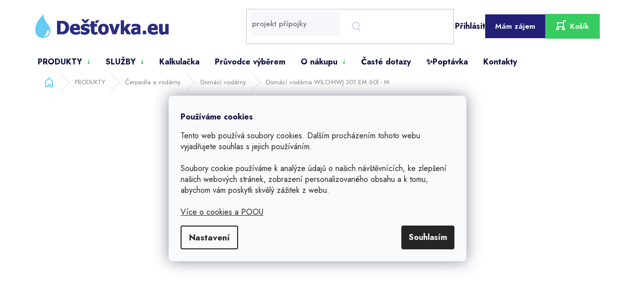

--- FILE ---
content_type: text/html; charset=utf-8
request_url: https://eshop.destovka.eu/domaci-vodarna-wilo-hwj-m/
body_size: 41182
content:
<!doctype html><html lang="cs" dir="ltr" class="header-background-light external-fonts-loaded"><head><meta charset="utf-8" /><meta name="viewport" content="width=device-width,initial-scale=1" /><title>Domácí vodárna WILO-HWJ 301 EM 60l - M - Dešťovka.eu</title><link rel="preconnect" href="https://cdn.myshoptet.com" /><link rel="dns-prefetch" href="https://cdn.myshoptet.com" /><link rel="preload" href="https://cdn.myshoptet.com/prj/dist/master/cms/libs/jquery/jquery-1.11.3.min.js" as="script" /><link href="https://cdn.myshoptet.com/prj/dist/master/cms/templates/frontend_templates/shared/css/font-face/source-sans-3.css" rel="stylesheet"><link href="https://cdn.myshoptet.com/prj/dist/master/cms/templates/frontend_templates/shared/css/font-face/exo-2.css" rel="stylesheet"><link href="https://cdn.myshoptet.com/prj/dist/master/shop/dist/font-shoptet-11.css.62c94c7785ff2cea73b2.css" rel="stylesheet"><script>
dataLayer = [];
dataLayer.push({'shoptet' : {
    "pageId": 2546,
    "pageType": "productDetail",
    "currency": "CZK",
    "currencyInfo": {
        "decimalSeparator": ",",
        "exchangeRate": 1,
        "priceDecimalPlaces": 1,
        "symbol": "K\u010d",
        "symbolLeft": 0,
        "thousandSeparator": " "
    },
    "language": "cs",
    "projectId": 205651,
    "product": {
        "id": 20306,
        "guid": "a2ad6ffc-2aa4-11eb-8f65-0cc47a6c8f54",
        "hasVariants": false,
        "codes": [
            {
                "code": "ZB00056204"
            }
        ],
        "code": "ZB00056204",
        "name": "Dom\u00e1c\u00ed vod\u00e1rna WILO-HWJ 301 EM 60l - M",
        "appendix": "",
        "weight": 30,
        "manufacturerGuid": "1EF5332A4B736E26B6A4DA0BA3DED3EE",
        "currentCategory": "Produkty | \u010cerpadla a vod\u00e1rny | Dom\u00e1c\u00ed vod\u00e1rny",
        "currentCategoryGuid": "ec2898ab-11cb-11ea-beb1-002590dad85e",
        "defaultCategory": "Produkty | \u010cerpadla a vod\u00e1rny | Dom\u00e1c\u00ed vod\u00e1rny",
        "defaultCategoryGuid": "ec2898ab-11cb-11ea-beb1-002590dad85e",
        "currency": "CZK",
        "priceWithVat": 13970
    },
    "stocks": [
        {
            "id": "ext",
            "title": "Sklad",
            "isDeliveryPoint": 0,
            "visibleOnEshop": 1
        }
    ],
    "cartInfo": {
        "id": null,
        "freeShipping": false,
        "freeShippingFrom": 0,
        "leftToFreeGift": {
            "formattedPrice": "0 K\u010d",
            "priceLeft": 0
        },
        "freeGift": false,
        "leftToFreeShipping": {
            "priceLeft": 0,
            "dependOnRegion": 0,
            "formattedPrice": "0 K\u010d"
        },
        "discountCoupon": [],
        "getNoBillingShippingPrice": {
            "withoutVat": 0,
            "vat": 0,
            "withVat": 0
        },
        "cartItems": [],
        "taxMode": "ORDINARY"
    },
    "cart": [],
    "customer": {
        "priceRatio": 1,
        "priceListId": 1,
        "groupId": null,
        "registered": false,
        "mainAccount": false
    }
}});
dataLayer.push({'cookie_consent' : {
    "marketing": "denied",
    "analytics": "denied"
}});
document.addEventListener('DOMContentLoaded', function() {
    shoptet.consent.onAccept(function(agreements) {
        if (agreements.length == 0) {
            return;
        }
        dataLayer.push({
            'cookie_consent' : {
                'marketing' : (agreements.includes(shoptet.config.cookiesConsentOptPersonalisation)
                    ? 'granted' : 'denied'),
                'analytics': (agreements.includes(shoptet.config.cookiesConsentOptAnalytics)
                    ? 'granted' : 'denied')
            },
            'event': 'cookie_consent'
        });
    });
});
</script>

<!-- Google Tag Manager -->
<script>(function(w,d,s,l,i){w[l]=w[l]||[];w[l].push({'gtm.start':
new Date().getTime(),event:'gtm.js'});var f=d.getElementsByTagName(s)[0],
j=d.createElement(s),dl=l!='dataLayer'?'&l='+l:'';j.async=true;j.src=
'https://www.googletagmanager.com/gtm.js?id='+i+dl;f.parentNode.insertBefore(j,f);
})(window,document,'script','dataLayer','GTM-WXHTXVW');</script>
<!-- End Google Tag Manager -->

<meta property="og:type" content="website"><meta property="og:site_name" content="eshop.destovka.eu"><meta property="og:url" content="https://eshop.destovka.eu/domaci-vodarna-wilo-hwj-m/"><meta property="og:title" content="Domácí vodárna WILO-HWJ 301 EM 60l - M - Dešťovka.eu"><meta name="author" content="Dešťovka.eu"><meta name="web_author" content="Shoptet.cz"><meta name="dcterms.rightsHolder" content="eshop.destovka.eu"><meta name="robots" content="index,follow"><meta property="og:image" content="https://cdn.myshoptet.com/usr/eshop.destovka.eu/user/shop/big/20306-1_wilo-doamci-hwj-vodarna.png?61311d7e"><meta property="og:description" content="Domácí vodárna WILO-HWJ 301 EM 60l - M. Automatická samonasávací domácí vodárna k zásobování vodou, čerpání vody ze studní a nádrží, k závlaze od značky WILO. "><meta name="description" content="Domácí vodárna WILO-HWJ 301 EM 60l - M. Automatická samonasávací domácí vodárna k zásobování vodou, čerpání vody ze studní a nádrží, k závlaze od značky WILO. "><meta name="google-site-verification" content="6e-feLqHpAaPt6_XxJaQShQ_9Ke2saYy5muX3-HeIPs"><meta property="product:price:amount" content="13970"><meta property="product:price:currency" content="CZK"><style>:root {--color-primary: #9b9b9b;--color-primary-h: 0;--color-primary-s: 0%;--color-primary-l: 61%;--color-primary-hover: #010066;--color-primary-hover-h: 241;--color-primary-hover-s: 100%;--color-primary-hover-l: 20%;--color-secondary: #010066;--color-secondary-h: 241;--color-secondary-s: 100%;--color-secondary-l: 20%;--color-secondary-hover: #9b9b9b;--color-secondary-hover-h: 0;--color-secondary-hover-s: 0%;--color-secondary-hover-l: 61%;--color-tertiary: #9b9b9b;--color-tertiary-h: 0;--color-tertiary-s: 0%;--color-tertiary-l: 61%;--color-tertiary-hover: #010066;--color-tertiary-hover-h: 241;--color-tertiary-hover-s: 100%;--color-tertiary-hover-l: 20%;--color-header-background: #ffffff;--template-font: "Source Sans 3";--template-headings-font: "Exo 2";--header-background-url: none;--cookies-notice-background: #F8FAFB;--cookies-notice-color: #252525;--cookies-notice-button-hover: #27263f;--cookies-notice-link-hover: #3b3a5f;--templates-update-management-preview-mode-content: "Náhled aktualizací šablony je aktivní pro váš prohlížeč."}</style>
    
    <link href="https://cdn.myshoptet.com/prj/dist/master/shop/dist/main-11.less.5a24dcbbdabfd189c152.css" rel="stylesheet" />
        
    <script>var shoptet = shoptet || {};</script>
    <script src="https://cdn.myshoptet.com/prj/dist/master/shop/dist/main-3g-header.js.05f199e7fd2450312de2.js"></script>
<!-- User include --><!-- api 498(150) html code header -->
<script async src="https://scripts.luigisbox.tech/LBX-162326.js"></script><meta name="luigisbox-tracker-id" content="140759-162326,cs"/><script type="text/javascript">const isPlpEnabled = sessionStorage.getItem('lbPlpEnabled') === 'true';if (isPlpEnabled) {const style = document.createElement("style");style.type = "text/css";style.id = "lb-plp-style";style.textContent = `body.type-category #content-wrapper,body.type-search #content-wrapper,body.type-category #content,body.type-search #content,body.type-category #content-in,body.type-search #content-in,body.type-category #main-in,body.type-search #main-in {min-height: 100vh;}body.type-category #content-wrapper > *,body.type-search #content-wrapper > *,body.type-category #content > *,body.type-search #content > *,body.type-category #content-in > *,body.type-search #content-in > *,body.type-category #main-in > *,body.type-search #main-in > * {display: none;}`;document.head.appendChild(style);}</script>
<!-- api 706(352) html code header -->
<link rel="stylesheet" href="https://cdn.myshoptet.com/usr/api2.dklab.cz/user/documents/_doplnky/zalozky/205651/127/205651_127.css" type="text/css" /><style>
        :root {
            
        }
        </style>
<!-- api 2442(1943) html code header -->
<script>
    var shoptakPriceRequestSettings={"addonActivation":true,"priceDisplayWhen":"price","hidePrices":true,"hideAvailability":false,"hideDescription":false,"hideRating":false,"buttonText":{"cs":"Poptat produkt","sk":"Dopyt produkt","de":"Produkt anfragen","en":"Ask for a product","hu":"K\u00e9rjen term\u00e9ket","pl":"Zapytaj o produkt","ro":"Cere un produs","vi":"Y\u00eau c\u1ea7u s\u1ea3n ph\u1ea9m"},"availabilityText":{"cs":"Dostupnost produktu na dotaz","sk":"Produkt na dotaz","de":"Produkt auf Anfrage","en":"Product on request","hu":"Term\u00e9k k\u00e9r\u00e9sre","pl":"Produkt na zam\u00f3wienie","ro":"Produs la cerere","vi":"S\u1ea3n ph\u1ea9m theo y\u00eau c\u1ea7u"},"priceValue":{"CZK":"5000","EUR":"0.04"}};

    var body=document.getElementsByTagName("body")[0];

    const rootPriceRequest = document.documentElement;

    if(shoptakPriceRequestSettings.addonActivation){rootPriceRequest.classList.add("st-price-request");}
    if(shoptakPriceRequestSettings.hideDescription){rootPriceRequest.classList.add("st-hide-desc");}
    if(shoptakPriceRequestSettings.hidePrices){rootPriceRequest.classList.add("st-hide-prices");}
    if(shoptakPriceRequestSettings.hideAvailability){rootPriceRequest.classList.add("st-hide-availability");}
    if(shoptakPriceRequestSettings.hideRating){rootPriceRequest.classList.add("st-hide-rating");}
    if(shoptakPriceRequestSettings.priceDisplayWhen === 'allShop'){rootPriceRequest.classList.add("st-request-allShop");}
</script>


<!-- service 619(267) html code header -->
<link href="https://cdn.myshoptet.com/usr/fvstudio.myshoptet.com/user/documents/addons/cartupsell.min.css?24.11.1" rel="stylesheet">
<!-- service 659(306) html code header -->
<link rel="stylesheet" type="text/css" href="https://cdn.myshoptet.com/usr/fvstudio.myshoptet.com/user/documents/showmore/fv-studio-app-showmore.css?v=21.10.1">

<!-- service 1451(1065) html code header -->
<link href="https://cdn.myshoptet.com/usr/webotvurci.myshoptet.com/user/documents/pop-up/w_style.css?v=24" rel="stylesheet" />
<!-- service 2442(1943) html code header -->
<link rel="stylesheet" href="https://cdn.myshoptet.com/addons/techka-sro/price-request-addon/styles.header.min.css?ec5e0820ec35cb19d5cb18fe8566bd30fea76a40">
<!-- project html code header -->
<!-- OPTIMALIZOVANÝ KÓD PRO E-SHOP DESTOVKA.EU -->

<!-- Meta tagy a verifikace (zachováno beze změn) -->
<meta name="seznam-wmt" content="zU52MIWkTkRTB40JzFvrTacobfiVlldX" />
<meta name="yandex-verification" content="705e64f8c9c09b8d" />
<meta name="norton-safeweb-site-verification" content="lmyv93ut6qslu4s-c4sxtwkp2tasf9rmjdvw4wmkbpks62z0jh4gmpkl69vr8zsjtsvc8-xts-v0kiia81srqgarx1uaa7nnd-vuo9zivg750s72dvty1llhijvagwbs" />
<meta name="google-site-verification" content="7_QtgOuIWN8R9EzUIbrl1MbgkGUicIg6Pb50vhoXwjo" />
<meta name="facebook-domain-verification" content="n0tq evjtfzgdowwdfokaqo14cu2c74" />

<!-- Favikony (zachováno) -->
<link rel="apple-touch-icon" sizes="180x180" href="/user/documents/favicon/apple-touch-icon.png">
<link rel="icon" type="image/png" sizes="48x48" href="/user/documents/favicon/favicon-48.png">
<link rel="icon" type="image/png" sizes="32x32" href="/user/documents/favicon/favicon-32x32.png">
<link rel="icon" type="image/png" sizes="16x16" href="/user/documents/favicon/favicon-16x16.png">

<!-- Preconnect pro rychlejší načítání fontů -->
<link rel="preconnect" href="https://fonts.gstatic.com" crossorigin>
<link href="https://fonts.googleapis.com/css2?family=Jost:wght@400;500;600;700&display=swap" rel="stylesheet">

<!-- CSS soubory -->
<link rel="stylesheet" href="/user/documents/slickslide.css?v=">
<link rel="stylesheet" href="/user/documents/style.css?v=2.0.6">
<link rel="stylesheet" href="/user/documents/Code/style.min.css?v=00000134147"/>

<!-- KONSOLIDOVANÉ CSS STYLY -->
<style>
/* B2B upozornění */
.upozorneni-b2b { background-color: #f6d8b9; border-color: #cc5500; }

/* Pseudoelementy pro dynamický obsah */
.newsletter-header::before { content: "Sleva 249,- Kč na první nákup!"; }
.footer-bottom::after { content: "Společnost Climate CZ s.r.o. je držitelem certifikací ISO 9001:2015 a ISO 14001:2015"; }
#footer .contact-box ul::before { content: "V pracovních dnech v době 8:30 - 17:00"; }
.h4.homepage-group-title.doporucenoprodotacidestovka::after { content: "Doporučeno pro dotaci NZÚ D.3"; }
.h4.homepage-group-title.doporucenoprodotacidestovka { margin-top: 0; }
.h4.homepage-group-title.novinky::after { content: "Novinky"; }

/* Aktivní kategorie */
.categories > ul > li.active > a { background-color: #37cc5f; }

/* Layout úpravy */
.card-text { text-align: left; }
#manufacturer-filter { display: none; }

/* Sticky header a navigace */
@media (min-width: 768px) {
  header#header { position: sticky; top: 0; z-index: 999; }
  .type-category main#content { padding-top: 63px; }
  .subcategories { margin-top: -10px; }
  main#content .category-perex { margin-top: 0; }
  article div[itemprop="about"] { padding-top: 44px; }
}

@media (max-width: 767px) {
  header#header { position: sticky; }
  .scrolled-down #header .search-form { display: none; }
  .search #formSearchForm { max-width: unset; }
  .next-to-carousel-banners .banner-wrapper:nth-child(1) { margin-top: 10px; }
  .navigation-in > ul > li > a { position: relative; }
}

/* Login stránka optimalizace */
.in-login .content-inner {
  display: flex;
  flex-wrap: wrap;
  align-items: flex-start;
  width: 100%;
  max-width: unset;
  gap: 20px;
}
.in-login .content-inner h1 { width: 100%; }
.in-login .content-inner > form,
.in-login .content-inner > div { flex: 1 1 400px; }
.in-login .content-inner h3 { margin-top: 0; }

/* Login box styling */
.login-box {
  padding: 20px;
  border: 1px solid #222076;
}
.login-box ul { list-style: none; padding: 0; margin: 0 0 20px; }
.login-box li { position: relative; padding: 0.3em 0 0.3em 20px; }
.login-box li::before {
  content: '+';
  display: inline-block;
  position: absolute;
  left: 0;
  color: #222076;
}

/* Pořadí elementů */
.category-top { order: 1; }
.openfilter { order: 2; }
main#content .box-filters { order: 3; }
.category-content-wrapper { order: 4; }

/* Skrytí print tlačítka a newsletter styling */
.type-detail .social-buttons-wrapper .link-icon.print { display: none; }
.newsletter { background: #0f0e41; }

/* Optimalizace objednávkového procesu */
.ordering-process #order-billing-methods .payment-info {
  display: flex;
  flex-direction: column;
  gap: 4px;
}
.ordering-process #order-billing-methods .tooltip-text {
  display: block;
  font-size: smaller;
}
.ordering-process #order-billing-methods .question-tooltip { display: none; }

/* Sidebar */
.sidebar .categories { margin-left: 0; margin-right: 0; }

/* Top navigation skrytí */
.top-navigation-contacts {
  visibility: hidden;
  opacity: 0;
  pointer-events: none;
  height: 0;
}
</style>

<!-- OPTIMALIZOVANÉ JAVASCRIPT SEKCE -->
<script>
// Konfigurace v jednom objektu pro lepší správu
window.destovkaConfig = {
  // B2B upozornění
  b2bAlert: {
    message: '🛡️ Jsme držiteli certifikátů ISO 9001 a 14001. Víte, že u nás můžete objednat <strong>větší množství produktů</strong> za individuální ceny? <a href="/kontakty/">Kontaktujte nás!</a>'
  },
  
  // Login texty
  login: {
    title: '🌱 Získejte svůj uživatelský účet',
    description: 'Registrujte se na našem e-shopu a mějte vždy aktuální přehled o svých objednávkách, informacích o dotacích, novinkách v hospodaření s vodou a dalších výhodách, které nabízíme.',
    benefits: [
      '📦 Sledování stavu objednávek v reálném čase',
      '💧 Aktuální informace o dotacích a legislativě',
      '🎁 Věrnostní program s exkluzivními slevami',
      '🏗️ Speciální podmínky pro firmy (B2B)'
    ]
  },
  
  // Kontaktní karta (OPRAVENO)
  contactCard: {
    style: 'style-6',
    photo: 'https://eshop.destovka.eu/user/documents/upload/destvka-b2b.jpg',
    title: 'B2B tým Destovka', // OPRAVENO z 'yrvvr'
    description: 'si jednoduše nastavíte přes online konfigurátor, a tento kód posléze zkopírujete do administrace Shoptet',
    phone: '214214722',
    email: 'b2b@destovka.eu',
    images: {
      phone: 'https://eshop.destovka.eu//user/documents/upload/sablona-nemazat/svg/phone.svg',
      email: 'https://eshop.destovka.eu//user/documents/upload/sablona-nemazat/svg/email.svg' // OPRAVENO - přidána správná email ikona
    }
  },
  
  // Obecné nastavení
  general: {
    cardStyle: 'style-6'
  }
};

// Zpětná kompatibilita pro existující kód
const upozorneniB2B = window.destovkaConfig.b2bAlert.message;
const loginNadpis = window.destovkaConfig.login.title;
const loginPopis = window.destovkaConfig.login.description;
const loginList = window.destovkaConfig.login.benefits;

// Kontaktní proměnné (zpětná kompatibilita)
var cardStyle = window.destovkaConfig.contactCard.style;
var cardPhoto = window.destovkaConfig.contactCard.photo;
var cardTitle = window.destovkaConfig.contactCard.title;
var cardDesc = window.destovkaConfig.contactCard.description;
var cardPhone = window.destovkaConfig.contactCard.phone;
var cardEmail = window.destovkaConfig.contactCard.email;
var imagePhone = window.destovkaConfig.contactCard.images.phone;
var imageEmail = window.destovkaConfig.contactCard.images.email;
</script>

<!-- Hlavní JS soubory -->
<script src="/user/documents/indexjsMinify3.js" defer></script>


<!-- /User include --><link rel="canonical" href="https://eshop.destovka.eu/domaci-vodarna-wilo-hwj-m/" />    <!-- Global site tag (gtag.js) - Google Analytics -->
    <script async src="https://www.googletagmanager.com/gtag/js?id=G-L3VLRDXN5L"></script>
    <script>
        
        window.dataLayer = window.dataLayer || [];
        function gtag(){dataLayer.push(arguments);}
        

                    console.debug('default consent data');

            gtag('consent', 'default', {"ad_storage":"denied","analytics_storage":"denied","ad_user_data":"denied","ad_personalization":"denied","wait_for_update":500});
            dataLayer.push({
                'event': 'default_consent'
            });
        
        gtag('js', new Date());

        
                gtag('config', 'G-L3VLRDXN5L', {"groups":"GA4","send_page_view":false,"content_group":"productDetail","currency":"CZK","page_language":"cs"});
        
                gtag('config', 'AW-808949836', {"allow_enhanced_conversions":true});
        
        
        
        
        
                    gtag('event', 'page_view', {"send_to":"GA4","page_language":"cs","content_group":"productDetail","currency":"CZK"});
        
                gtag('set', 'currency', 'CZK');

        gtag('event', 'view_item', {
            "send_to": "UA",
            "items": [
                {
                    "id": "ZB00056204",
                    "name": "Dom\u00e1c\u00ed vod\u00e1rna WILO-HWJ 301 EM 60l - M",
                    "category": "Produkty \/ \u010cerpadla a vod\u00e1rny \/ Dom\u00e1c\u00ed vod\u00e1rny",
                                        "brand": "Wilo",
                                                            "price": 11545.5
                }
            ]
        });
        
        
        
        
        
                    gtag('event', 'view_item', {"send_to":"GA4","page_language":"cs","content_group":"productDetail","value":11545.5,"currency":"CZK","items":[{"item_id":"ZB00056204","item_name":"Dom\u00e1c\u00ed vod\u00e1rna WILO-HWJ 301 EM 60l - M","item_brand":"Wilo","item_category":"Produkty","item_category2":"\u010cerpadla a vod\u00e1rny","item_category3":"Dom\u00e1c\u00ed vod\u00e1rny","price":11545.5,"quantity":1,"index":0}]});
        
        
        
        
        
        
        
        document.addEventListener('DOMContentLoaded', function() {
            if (typeof shoptet.tracking !== 'undefined') {
                for (var id in shoptet.tracking.bannersList) {
                    gtag('event', 'view_promotion', {
                        "send_to": "UA",
                        "promotions": [
                            {
                                "id": shoptet.tracking.bannersList[id].id,
                                "name": shoptet.tracking.bannersList[id].name,
                                "position": shoptet.tracking.bannersList[id].position
                            }
                        ]
                    });
                }
            }

            shoptet.consent.onAccept(function(agreements) {
                if (agreements.length !== 0) {
                    console.debug('gtag consent accept');
                    var gtagConsentPayload =  {
                        'ad_storage': agreements.includes(shoptet.config.cookiesConsentOptPersonalisation)
                            ? 'granted' : 'denied',
                        'analytics_storage': agreements.includes(shoptet.config.cookiesConsentOptAnalytics)
                            ? 'granted' : 'denied',
                                                                                                'ad_user_data': agreements.includes(shoptet.config.cookiesConsentOptPersonalisation)
                            ? 'granted' : 'denied',
                        'ad_personalization': agreements.includes(shoptet.config.cookiesConsentOptPersonalisation)
                            ? 'granted' : 'denied',
                        };
                    console.debug('update consent data', gtagConsentPayload);
                    gtag('consent', 'update', gtagConsentPayload);
                    dataLayer.push(
                        { 'event': 'update_consent' }
                    );
                }
            });
        });
    </script>
<script>
    (function(t, r, a, c, k, i, n, g) { t['ROIDataObject'] = k;
    t[k]=t[k]||function(){ (t[k].q=t[k].q||[]).push(arguments) },t[k].c=i;n=r.createElement(a),
    g=r.getElementsByTagName(a)[0];n.async=1;n.src=c;g.parentNode.insertBefore(n,g)
    })(window, document, 'script', '//www.heureka.cz/ocm/sdk.js?source=shoptet&version=2&page=product_detail', 'heureka', 'cz');

    heureka('set_user_consent', 0);
</script>
</head><body class="desktop id-2546 in-domaci-vodarny template-11 type-product type-detail one-column-body columns-mobile-2 columns-4 ums_forms_redesign--off ums_a11y_category_page--on ums_discussion_rating_forms--off ums_flags_display_unification--on ums_a11y_login--off mobile-header-version-0"><noscript>
    <style>
        #header {
            padding-top: 0;
            position: relative !important;
            top: 0;
        }
        .header-navigation {
            position: relative !important;
        }
        .overall-wrapper {
            margin: 0 !important;
        }
        body:not(.ready) {
            visibility: visible !important;
        }
    </style>
    <div class="no-javascript">
        <div class="no-javascript__title">Musíte změnit nastavení vašeho prohlížeče</div>
        <div class="no-javascript__text">Podívejte se na: <a href="https://www.google.com/support/bin/answer.py?answer=23852">Jak povolit JavaScript ve vašem prohlížeči</a>.</div>
        <div class="no-javascript__text">Pokud používáte software na blokování reklam, může být nutné povolit JavaScript z této stránky.</div>
        <div class="no-javascript__text">Děkujeme.</div>
    </div>
</noscript>

        <div id="fb-root"></div>
        <script>
            window.fbAsyncInit = function() {
                FB.init({
//                    appId            : 'your-app-id',
                    autoLogAppEvents : true,
                    xfbml            : true,
                    version          : 'v19.0'
                });
            };
        </script>
        <script async defer crossorigin="anonymous" src="https://connect.facebook.net/cs_CZ/sdk.js"></script>
<!-- Google Tag Manager (noscript) -->
<noscript><iframe src="https://www.googletagmanager.com/ns.html?id=GTM-WXHTXVW"
height="0" width="0" style="display:none;visibility:hidden"></iframe></noscript>
<!-- End Google Tag Manager (noscript) -->

    <div class="siteCookies siteCookies--center siteCookies--light js-siteCookies" role="dialog" data-testid="cookiesPopup" data-nosnippet>
        <div class="siteCookies__form">
            <div class="siteCookies__content">
                <div class="siteCookies__text">
                    <h4><strong>Používáme cookies</strong></h4>
Tento web používá soubory cookies. Dalším procházením tohoto webu vyjadřujete souhlas s jejich používáním.<br /><br /><span>Soubory cookie používáme k analýze údajů o našich návštěvnících, ke zlepšení našich webových stránek, zobrazení personalizovaného obsahu a k tomu, abychom vám poskytli skvělý zážitek z webu.<br /><br /><a href="/poou/" target="_blank" rel="noopener noreferrer">Více o cookies a POOU</a><br /></span>
                </div>
                <p class="siteCookies__links">
                    <button class="siteCookies__link js-cookies-settings" aria-label="Nastavení cookies" data-testid="cookiesSettings">Nastavení</button>
                </p>
            </div>
            <div class="siteCookies__buttonWrap">
                                <button class="siteCookies__button js-cookiesConsentSubmit" value="all" aria-label="Přijmout cookies" data-testid="buttonCookiesAccept">Souhlasím</button>
            </div>
        </div>
        <script>
            document.addEventListener("DOMContentLoaded", () => {
                const siteCookies = document.querySelector('.js-siteCookies');
                document.addEventListener("scroll", shoptet.common.throttle(() => {
                    const st = document.documentElement.scrollTop;
                    if (st > 1) {
                        siteCookies.classList.add('siteCookies--scrolled');
                    } else {
                        siteCookies.classList.remove('siteCookies--scrolled');
                    }
                }, 100));
            });
        </script>
    </div>
<a href="#content" class="skip-link sr-only">Přejít na obsah</a><div class="overall-wrapper"><div class="user-action"><div class="container"><div class="user-action-in"><div class="user-action-login popup-widget login-widget"><div class="popup-widget-inner"><h2 id="loginHeading">Přihlášení k vašemu účtu</h2><div id="customerLogin"><form action="/action/Customer/Login/" method="post" id="formLoginIncluded" class="csrf-enabled formLogin" data-testid="formLogin"><input type="hidden" name="referer" value="" /><div class="form-group"><div class="input-wrapper email js-validated-element-wrapper no-label"><input type="email" name="email" class="form-control" autofocus placeholder="E-mailová adresa (např. jan@novak.cz)" data-testid="inputEmail" autocomplete="email" required /></div></div><div class="form-group"><div class="input-wrapper password js-validated-element-wrapper no-label"><input type="password" name="password" class="form-control" placeholder="Heslo" data-testid="inputPassword" autocomplete="current-password" required /><span class="no-display">Nemůžete vyplnit toto pole</span><input type="text" name="surname" value="" class="no-display" /></div></div><div class="form-group"><div class="login-wrapper"><button type="submit" class="btn btn-secondary btn-text btn-login" data-testid="buttonSubmit">Přihlásit se</button><div class="password-helper"><a href="/registrace/" data-testid="signup" rel="nofollow">Nová registrace</a><a href="/klient/zapomenute-heslo/" rel="nofollow">Zapomenuté heslo</a></div></div></div><div class="social-login-buttons"><div class="social-login-buttons-divider"><span>nebo</span></div><div class="form-group"><a href="/action/Social/login/?provider=Google" class="login-btn google" rel="nofollow"><span class="login-google-icon"></span><strong>Přihlásit se přes Google</strong></a></div><div class="form-group"><a href="/action/Social/login/?provider=Seznam" class="login-btn seznam" rel="nofollow"><span class="login-seznam-icon"></span><strong>Přihlásit se přes Seznam</strong></a></div></div></form>
</div></div></div>
    <div id="cart-widget" class="user-action-cart popup-widget cart-widget loader-wrapper" data-testid="popupCartWidget" role="dialog" aria-hidden="true"><div class="popup-widget-inner cart-widget-inner place-cart-here"><div class="loader-overlay"><div class="loader"></div></div></div><div class="cart-widget-button"><a href="/kosik/" class="btn btn-conversion" id="continue-order-button" rel="nofollow" data-testid="buttonNextStep">Pokračovat do košíku</a></div></div></div>
</div></div><div class="top-navigation-bar" data-testid="topNavigationBar">

    <div class="container">

        <div class="top-navigation-contacts">
            <strong>Zákaznická podpora:</strong><a href="tel:+420214214722" class="project-phone" aria-label="Zavolat na +420214214722" data-testid="contactboxPhone"><span>+420 214 214 722</span></a><a href="mailto:eshop@destovka.eu" class="project-email" data-testid="contactboxEmail"><span>eshop@destovka.eu</span></a>        </div>

                            <div class="top-navigation-menu">
                <div class="top-navigation-menu-trigger"></div>
                <ul class="top-navigation-bar-menu">
                                            <li class="top-navigation-menu-item-891">
                            <a href="/doprava-a-platba/">Doprava a platba</a>
                        </li>
                                            <li class="top-navigation-menu-item-39">
                            <a href="/obchodni-podminky/">Obchodní podmínky</a>
                        </li>
                                            <li class="top-navigation-menu-item-2313">
                            <a href="/vraceni-zbozi-a-reklamace/">Vrácení zboží a reklamace</a>
                        </li>
                                            <li class="top-navigation-menu-item-2576">
                            <a href="/reklamacni-rad/">Reklamační řád</a>
                        </li>
                                            <li class="top-navigation-menu-item-733">
                            <a href="/poou/">Podmínky ochrany osobních údajů</a>
                        </li>
                                            <li class="top-navigation-menu-item-2633">
                            <a href="/nakup-na-splatky-s-cofidis/">Nákup na splátky s Cofidis</a>
                        </li>
                                            <li class="top-navigation-menu-item-1818">
                            <a href="/velkoobchod/">Velkoobchod</a>
                        </li>
                                            <li class="top-navigation-menu-item-29">
                            <a href="/kontakty/">Kontakty</a>
                        </li>
                                    </ul>
                <ul class="top-navigation-bar-menu-helper"></ul>
            </div>
        
        <div class="top-navigation-tools top-navigation-tools--language">
            <div class="responsive-tools">
                <a href="#" class="toggle-window" data-target="search" aria-label="Hledat" data-testid="linkSearchIcon"></a>
                                                            <a href="#" class="toggle-window" data-target="login"></a>
                                                    <a href="#" class="toggle-window" data-target="navigation" aria-label="Menu" data-testid="hamburgerMenu"></a>
            </div>
                <div class="dropdown">
        <span>Ceny v:</span>
        <button id="topNavigationDropdown" type="button" data-toggle="dropdown" aria-haspopup="true" aria-expanded="false">
            CZK
            <span class="caret"></span>
        </button>
        <ul class="dropdown-menu" aria-labelledby="topNavigationDropdown"><li><a href="/action/Currency/changeCurrency/?currencyCode=CZK" rel="nofollow">CZK</a></li><li><a href="/action/Currency/changeCurrency/?currencyCode=EUR" rel="nofollow">EUR</a></li><li><a href="/action/Currency/changeCurrency/?currencyCode=PLN" rel="nofollow">PLN</a></li></ul>
    </div>
            <a href="/login/?backTo=%2Fdomaci-vodarna-wilo-hwj-m%2F" class="top-nav-button top-nav-button-login primary login toggle-window" data-target="login" data-testid="signin" rel="nofollow"><span>Přihlášení</span></a>        </div>

    </div>

</div>
<header id="header"><div class="container navigation-wrapper">
    <div class="header-top">
        <div class="site-name-wrapper">
            <div class="site-name"><a href="/" data-testid="linkWebsiteLogo"><img src="https://cdn.myshoptet.com/usr/eshop.destovka.eu/user/logos/destovka-logo.svg" alt="Dešťovka.eu" fetchpriority="low" /></a></div>        </div>
        <div class="search" itemscope itemtype="https://schema.org/WebSite">
            <meta itemprop="headline" content="Domácí vodárny"/><meta itemprop="url" content="https://eshop.destovka.eu"/><meta itemprop="text" content="Domácí vodárna WILO-HWJ 301 EM 60l - M. Automatická samonasávací domácí vodárna k zásobování vodou, čerpání vody ze studní a nádrží, k závlaze od značky WILO.&amp;amp;nbsp;"/>            <form action="/action/ProductSearch/prepareString/" method="post"
    id="formSearchForm" class="search-form compact-form js-search-main"
    itemprop="potentialAction" itemscope itemtype="https://schema.org/SearchAction" data-testid="searchForm">
    <fieldset>
        <meta itemprop="target"
            content="https://eshop.destovka.eu/vyhledavani/?string={string}"/>
        <input type="hidden" name="language" value="cs"/>
        
            
<input
    type="search"
    name="string"
        class="query-input form-control search-input js-search-input"
    placeholder="Napište, co hledáte"
    autocomplete="off"
    required
    itemprop="query-input"
    aria-label="Vyhledávání"
    data-testid="searchInput"
>
            <button type="submit" class="btn btn-default" data-testid="searchBtn">Hledat</button>
        
    </fieldset>
</form>
        </div>
        <div class="navigation-buttons">
                
    <a href="/kosik/" class="btn btn-icon toggle-window cart-count" data-target="cart" data-hover="true" data-redirect="true" data-testid="headerCart" rel="nofollow" aria-haspopup="dialog" aria-expanded="false" aria-controls="cart-widget">
        
                <span class="sr-only">Nákupní košík</span>
        
            <span class="cart-price visible-lg-inline-block" data-testid="headerCartPrice">
                                    Prázdný košík                            </span>
        
    
            </a>
        </div>
    </div>
    <nav id="navigation" aria-label="Hlavní menu" data-collapsible="true"><div class="navigation-in menu"><ul class="menu-level-1" role="menubar" data-testid="headerMenuItems"><li class="menu-item-2705 ext" role="none"><a href="/produkty/" data-testid="headerMenuItem" role="menuitem" aria-haspopup="true" aria-expanded="false"><b>PRODUKTY</b><span class="submenu-arrow"></span></a><ul class="menu-level-2" aria-label="PRODUKTY" tabindex="-1" role="menu"><li class="menu-item-2711 has-third-level" role="none"><a href="/kompletni-sestavy/" class="menu-image" data-testid="headerMenuItem" tabindex="-1" aria-hidden="true"><img src="data:image/svg+xml,%3Csvg%20width%3D%22140%22%20height%3D%22100%22%20xmlns%3D%22http%3A%2F%2Fwww.w3.org%2F2000%2Fsvg%22%3E%3C%2Fsvg%3E" alt="" aria-hidden="true" width="140" height="100"  data-src="https://cdn.myshoptet.com/usr/eshop.destovka.eu/user/categories/thumb/kompletni-sestava-nadrz-destova-voda.jpg" fetchpriority="low" /></a><div><a href="/kompletni-sestavy/" data-testid="headerMenuItem" role="menuitem"><span>Kompletní sestavy</span></a>
                                                    <ul class="menu-level-3" role="menu">
                                                                    <li class="menu-item-1809" role="none">
                                        <a href="/sestavy-zalevani/" data-testid="headerMenuItem" role="menuitem">
                                            Sady - zalévání</a>,                                    </li>
                                                                    <li class="menu-item-1803" role="none">
                                        <a href="/sestavy-zalevani-a-splachovani/" data-testid="headerMenuItem" role="menuitem">
                                            Sady - zalévání a WC</a>,                                    </li>
                                                                    <li class="menu-item-2761" role="none">
                                        <a href="/sestavy-bez-cerpadel/" data-testid="headerMenuItem" role="menuitem">
                                            Sady - bez čerpadel</a>,                                    </li>
                                                                    <li class="menu-item-2734" role="none">
                                        <a href="/sestavy-vsakovaci/" data-testid="headerMenuItem" role="menuitem">
                                            Sady - vsakovací</a>                                    </li>
                                                            </ul>
                        </div></li><li class="menu-item-757 has-third-level" role="none"><a href="/podzemni-nadrze--jimky--sachty/" class="menu-image" data-testid="headerMenuItem" tabindex="-1" aria-hidden="true"><img src="data:image/svg+xml,%3Csvg%20width%3D%22140%22%20height%3D%22100%22%20xmlns%3D%22http%3A%2F%2Fwww.w3.org%2F2000%2Fsvg%22%3E%3C%2Fsvg%3E" alt="" aria-hidden="true" width="140" height="100"  data-src="https://cdn.myshoptet.com/usr/eshop.destovka.eu/user/categories/thumb/nadrz-na-destovou-vodu-retencni.jpg" fetchpriority="low" /></a><div><a href="/podzemni-nadrze--jimky--sachty/" data-testid="headerMenuItem" role="menuitem"><span>Podzemní nádrže na dešťovou vodu</span></a>
                                                    <ul class="menu-level-3" role="menu">
                                                                    <li class="menu-item-2693" role="none">
                                        <a href="/samonosne/" data-testid="headerMenuItem" role="menuitem">
                                            Samonosné  k obsypu</a>,                                    </li>
                                                                    <li class="menu-item-2487" role="none">
                                        <a href="/svarovane-nadrze/" data-testid="headerMenuItem" role="menuitem">
                                            Samonosné na desku</a>,                                    </li>
                                                                    <li class="menu-item-2645" role="none">
                                        <a href="/betonove-jimky/" data-testid="headerMenuItem" role="menuitem">
                                            Betonové jímky</a>,                                    </li>
                                                                    <li class="menu-item-2481" role="none">
                                        <a href="/nizke-ploche-nadrze/" data-testid="headerMenuItem" role="menuitem">
                                            Nízké ploché nádrže</a>,                                    </li>
                                                                    <li class="menu-item-3057" role="none">
                                        <a href="/retencni-akumulacni-nadrze/" data-testid="headerMenuItem" role="menuitem">
                                            Retenční nádrže s akumulací</a>,                                    </li>
                                                                    <li class="menu-item-2651" role="none">
                                        <a href="/velkoobjemove-a-pozarni-nadrze/" data-testid="headerMenuItem" role="menuitem">
                                            Velkoobjemové a požární nádrže</a>                                    </li>
                                                            </ul>
                        </div></li><li class="menu-item-721 has-third-level" role="none"><a href="/destova-voda-prislusenstvi/" class="menu-image" data-testid="headerMenuItem" tabindex="-1" aria-hidden="true"><img src="data:image/svg+xml,%3Csvg%20width%3D%22140%22%20height%3D%22100%22%20xmlns%3D%22http%3A%2F%2Fwww.w3.org%2F2000%2Fsvg%22%3E%3C%2Fsvg%3E" alt="" aria-hidden="true" width="140" height="100"  data-src="https://cdn.myshoptet.com/usr/eshop.destovka.eu/user/categories/thumb/ko__-kf-gera-1.jpg" fetchpriority="low" /></a><div><a href="/destova-voda-prislusenstvi/" data-testid="headerMenuItem" role="menuitem"><span>Příslušenství</span></a>
                                                    <ul class="menu-level-3" role="menu">
                                                                    <li class="menu-item-3259" role="none">
                                        <a href="/gumova-britova-tesneni-manzety/" data-testid="headerMenuItem" role="menuitem">
                                            Břitová těsnění, manžety, průchodky</a>,                                    </li>
                                                                    <li class="menu-item-3304" role="none">
                                        <a href="/poklopy-k-nadrzim-jimkam-sachtam/" data-testid="headerMenuItem" role="menuitem">
                                            Poklopy a kryty</a>                                    </li>
                                                            </ul>
                        </div></li><li class="menu-item-780 has-third-level" role="none"><a href="/cerpadla-a-vodarny/" class="menu-image" data-testid="headerMenuItem" tabindex="-1" aria-hidden="true"><img src="data:image/svg+xml,%3Csvg%20width%3D%22140%22%20height%3D%22100%22%20xmlns%3D%22http%3A%2F%2Fwww.w3.org%2F2000%2Fsvg%22%3E%3C%2Fsvg%3E" alt="" aria-hidden="true" width="140" height="100"  data-src="https://cdn.myshoptet.com/usr/eshop.destovka.eu/user/categories/thumb/cerpadlo_1000e.jpg" fetchpriority="low" /></a><div><a href="/cerpadla-a-vodarny/" data-testid="headerMenuItem" role="menuitem"><span>Čerpadla a vodárny</span></a>
                                                    <ul class="menu-level-3" role="menu">
                                                                    <li class="menu-item-2862" role="none">
                                        <a href="/cerpaci-sady/" data-testid="headerMenuItem" role="menuitem">
                                            Čerpací sady</a>,                                    </li>
                                                                    <li class="menu-item-2549" role="none">
                                        <a href="/ponorna-cerpadla/" data-testid="headerMenuItem" role="menuitem">
                                            Ponorná čerpadla</a>,                                    </li>
                                                                    <li class="menu-item-3268" role="none">
                                        <a href="/povrchova-cerpadla/" data-testid="headerMenuItem" role="menuitem">
                                            Povrchová čerpadla</a>,                                    </li>
                                                                    <li class="menu-item-2555" role="none">
                                        <a href="/kalova-cerpadla/" data-testid="headerMenuItem" role="menuitem">
                                            Kalová a drenážní čerpadla</a>,                                    </li>
                                                                    <li class="menu-item-2546" role="none">
                                        <a href="/domaci-vodarny/" class="active" data-testid="headerMenuItem" role="menuitem">
                                            Domácí vodárny</a>,                                    </li>
                                                                    <li class="menu-item-3271" role="none">
                                        <a href="/benzinova-cerpadla/" data-testid="headerMenuItem" role="menuitem">
                                            Benzínová čerpadla</a>,                                    </li>
                                                                    <li class="menu-item-3277" role="none">
                                        <a href="/obehova-cerpadla/" data-testid="headerMenuItem" role="menuitem">
                                            Oběhová čerpadla</a>,                                    </li>
                                                                    <li class="menu-item-3280" role="none">
                                        <a href="/rucni-pumpy/" data-testid="headerMenuItem" role="menuitem">
                                            Ruční pumpy</a>,                                    </li>
                                                                    <li class="menu-item-3274" role="none">
                                        <a href="/prislusenstvi-k-cerpadlum/" data-testid="headerMenuItem" role="menuitem">
                                            Příslušenství k čerpadlům</a>                                    </li>
                                                            </ul>
                        </div></li><li class="menu-item-706 has-third-level" role="none"><a href="/nadzemni-nadrze/" class="menu-image" data-testid="headerMenuItem" tabindex="-1" aria-hidden="true"><img src="data:image/svg+xml,%3Csvg%20width%3D%22140%22%20height%3D%22100%22%20xmlns%3D%22http%3A%2F%2Fwww.w3.org%2F2000%2Fsvg%22%3E%3C%2Fsvg%3E" alt="" aria-hidden="true" width="140" height="100"  data-src="https://cdn.myshoptet.com/usr/eshop.destovka.eu/user/categories/thumb/nadr__-door-1000.jpg" fetchpriority="low" /></a><div><a href="/nadzemni-nadrze/" data-testid="headerMenuItem" role="menuitem"><span>Nadzemní nádrže, sudy a zásobníky</span></a>
                                                    <ul class="menu-level-3" role="menu">
                                                                    <li class="menu-item-2600" role="none">
                                        <a href="/sudy-na-destovou-vodu/" data-testid="headerMenuItem" role="menuitem">
                                            Sudy na dešťovou vodu</a>,                                    </li>
                                                                    <li class="menu-item-2594" role="none">
                                        <a href="/nadzemni-design/" data-testid="headerMenuItem" role="menuitem">
                                            Designové sudy a nádrže</a>,                                    </li>
                                                                    <li class="menu-item-2597" role="none">
                                        <a href="/nadzemni-nadrze-a-zasobniky/" data-testid="headerMenuItem" role="menuitem">
                                            Nadzemní nádrže klasické </a>,                                    </li>
                                                                    <li class="menu-item-2526" role="none">
                                        <a href="/vaky-na-vodu/" data-testid="headerMenuItem" role="menuitem">
                                            Vaky na vodu</a>,                                    </li>
                                                                    <li class="menu-item-3112" role="none">
                                        <a href="/nadrze-aquabank/" data-testid="headerMenuItem" role="menuitem">
                                            Nádrže AQUABANK</a>,                                    </li>
                                                                    <li class="menu-item-2639" role="none">
                                        <a href="/nadrze-na-vodu-genap/" data-testid="headerMenuItem" role="menuitem">
                                            Nádrže GENAP</a>,                                    </li>
                                                                    <li class="menu-item-3070" role="none">
                                        <a href="/ibc-kontejnery/" data-testid="headerMenuItem" role="menuitem">
                                            IBC kontejnery</a>,                                    </li>
                                                                    <li class="menu-item-2603" role="none">
                                        <a href="/prislusenstvi-pro-nadzemni/" data-testid="headerMenuItem" role="menuitem">
                                            Příslušenství nadzemní</a>                                    </li>
                                                            </ul>
                        </div></li><li class="menu-item-2972" role="none"><a href="/nadrze-na-pitnou-vodu/" class="menu-image" data-testid="headerMenuItem" tabindex="-1" aria-hidden="true"><img src="data:image/svg+xml,%3Csvg%20width%3D%22140%22%20height%3D%22100%22%20xmlns%3D%22http%3A%2F%2Fwww.w3.org%2F2000%2Fsvg%22%3E%3C%2Fsvg%3E" alt="" aria-hidden="true" width="140" height="100"  data-src="https://cdn.myshoptet.com/usr/eshop.destovka.eu/user/categories/thumb/rodrink-12000-obrazek.jpg" fetchpriority="low" /></a><div><a href="/nadrze-na-pitnou-vodu/" data-testid="headerMenuItem" role="menuitem"><span>Nádrže na pitnou vodu</span></a>
                        </div></li><li class="menu-item-2910 has-third-level" role="none"><a href="/ostatni-nadrze/" class="menu-image" data-testid="headerMenuItem" tabindex="-1" aria-hidden="true"><img src="data:image/svg+xml,%3Csvg%20width%3D%22140%22%20height%3D%22100%22%20xmlns%3D%22http%3A%2F%2Fwww.w3.org%2F2000%2Fsvg%22%3E%3C%2Fsvg%3E" alt="" aria-hidden="true" width="140" height="100"  data-src="https://cdn.myshoptet.com/usr/eshop.destovka.eu/user/categories/thumb/nadrz-ostatn1.jpg" fetchpriority="low" /></a><div><a href="/ostatni-nadrze/" data-testid="headerMenuItem" role="menuitem"><span>Ostatní nádrže a skladování</span></a>
                                                    <ul class="menu-level-3" role="menu">
                                                                    <li class="menu-item-2913" role="none">
                                        <a href="/nadrze-na-naftu/" data-testid="headerMenuItem" role="menuitem">
                                            Nádrže na naftu</a>,                                    </li>
                                                                    <li class="menu-item-2916" role="none">
                                        <a href="/nadrze-na-topny-olej/" data-testid="headerMenuItem" role="menuitem">
                                            Nádrže na topný olej</a>                                    </li>
                                                            </ul>
                        </div></li><li class="menu-item-688 has-third-level" role="none"><a href="/odpadni-voda/" class="menu-image" data-testid="headerMenuItem" tabindex="-1" aria-hidden="true"><img src="data:image/svg+xml,%3Csvg%20width%3D%22140%22%20height%3D%22100%22%20xmlns%3D%22http%3A%2F%2Fwww.w3.org%2F2000%2Fsvg%22%3E%3C%2Fsvg%3E" alt="" aria-hidden="true" width="140" height="100"  data-src="https://cdn.myshoptet.com/usr/eshop.destovka.eu/user/categories/thumb/odpadni-jimka-zumpa.jpg" fetchpriority="low" /></a><div><a href="/odpadni-voda/" data-testid="headerMenuItem" role="menuitem"><span>Odpadní voda</span></a>
                                                    <ul class="menu-level-3" role="menu">
                                                                    <li class="menu-item-712" role="none">
                                        <a href="/cistirny-odpadnich-vod/" data-testid="headerMenuItem" role="menuitem">
                                            Čistění odpadních vod - trvale využívané</a>,                                    </li>
                                                                    <li class="menu-item-2877" role="none">
                                        <a href="/cisteni-odpadnich-vod-rekreacni/" data-testid="headerMenuItem" role="menuitem">
                                            Čistění odpadních vod - rekreační objekty</a>,                                    </li>
                                                                    <li class="menu-item-3079" role="none">
                                        <a href="/odpadni-jimka/" data-testid="headerMenuItem" role="menuitem">
                                            Odpadní jímky, žumpy</a>,                                    </li>
                                                                    <li class="menu-item-715" role="none">
                                        <a href="/septiky/" data-testid="headerMenuItem" role="menuitem">
                                            Septiky komorové</a>,                                    </li>
                                                                    <li class="menu-item-2874" role="none">
                                        <a href="/precerpavaci-stanice/" data-testid="headerMenuItem" role="menuitem">
                                            Čerpací jímky a stanice</a>,                                    </li>
                                                                    <li class="menu-item-2717" role="none">
                                        <a href="/cistirny-sedych-vod/" data-testid="headerMenuItem" role="menuitem">
                                            Přečištění šedých vod</a>,                                    </li>
                                                                    <li class="menu-item-2749" role="none">
                                        <a href="/zemni-filtry/" data-testid="headerMenuItem" role="menuitem">
                                            Zemní filtry</a>,                                    </li>
                                                                    <li class="menu-item-2860" role="none">
                                        <a href="/teplo-odpadni-vody/" data-testid="headerMenuItem" role="menuitem">
                                            Teplo odpadní vody</a>,                                    </li>
                                                                    <li class="menu-item-727" role="none">
                                        <a href="/seda-voda-prislusenstvi/" data-testid="headerMenuItem" role="menuitem">
                                            Příslušenství pro odpadní vody</a>                                    </li>
                                                            </ul>
                        </div></li><li class="menu-item-709 has-third-level" role="none"><a href="/zasakovani-a-akumulace/" class="menu-image" data-testid="headerMenuItem" tabindex="-1" aria-hidden="true"><img src="data:image/svg+xml,%3Csvg%20width%3D%22140%22%20height%3D%22100%22%20xmlns%3D%22http%3A%2F%2Fwww.w3.org%2F2000%2Fsvg%22%3E%3C%2Fsvg%3E" alt="" aria-hidden="true" width="140" height="100"  data-src="https://cdn.myshoptet.com/usr/eshop.destovka.eu/user/categories/thumb/tunel_garantia.jpg" fetchpriority="low" /></a><div><a href="/zasakovani-a-akumulace/" data-testid="headerMenuItem" role="menuitem"><span>Vsak, zasakování, drenáže</span></a>
                                                    <ul class="menu-level-3" role="menu">
                                                                    <li class="menu-item-2737" role="none">
                                        <a href="/vsakovaci-boxy/" data-testid="headerMenuItem" role="menuitem">
                                            Vsakovací boxy</a>,                                    </li>
                                                                    <li class="menu-item-2740" role="none">
                                        <a href="/vsakovaci-tunely/" data-testid="headerMenuItem" role="menuitem">
                                            Vsakovací tunely</a>,                                    </li>
                                                                    <li class="menu-item-2743" role="none">
                                        <a href="/vsakovaci-jimky/" data-testid="headerMenuItem" role="menuitem">
                                            Vsakovací jímky</a>,                                    </li>
                                                                    <li class="menu-item-3115" role="none">
                                        <a href="/drenaz/" data-testid="headerMenuItem" role="menuitem">
                                            Drenáž</a>,                                    </li>
                                                                    <li class="menu-item-2949" role="none">
                                        <a href="/vsakovaci-system-rigofill/" data-testid="headerMenuItem" role="menuitem">
                                            Vsakovací systém Rigofill</a>,                                    </li>
                                                                    <li class="menu-item-2931" role="none">
                                        <a href="/drenazni-system-opti-dran/" data-testid="headerMenuItem" role="menuitem">
                                            Drenážní systém - opti-drän</a>,                                    </li>
                                                                    <li class="menu-item-3091" role="none">
                                        <a href="/geotextilie-textilie-folie/" data-testid="headerMenuItem" role="menuitem">
                                            Fólie a textilie</a>                                    </li>
                                                            </ul>
                        </div></li><li class="menu-item-2499" role="none"><a href="/plastove-sklepy/" class="menu-image" data-testid="headerMenuItem" tabindex="-1" aria-hidden="true"><img src="data:image/svg+xml,%3Csvg%20width%3D%22140%22%20height%3D%22100%22%20xmlns%3D%22http%3A%2F%2Fwww.w3.org%2F2000%2Fsvg%22%3E%3C%2Fsvg%3E" alt="" aria-hidden="true" width="140" height="100"  data-src="https://cdn.myshoptet.com/usr/eshop.destovka.eu/user/categories/thumb/plastovy-prefabrikovny-sklep.jpg" fetchpriority="low" /></a><div><a href="/plastove-sklepy/" data-testid="headerMenuItem" role="menuitem"><span>Plastové sklepy a bunkry</span></a>
                        </div></li><li class="menu-item-739 has-third-level" role="none"><a href="/sber-a-filtrace/" class="menu-image" data-testid="headerMenuItem" tabindex="-1" aria-hidden="true"><img src="data:image/svg+xml,%3Csvg%20width%3D%22140%22%20height%3D%22100%22%20xmlns%3D%22http%3A%2F%2Fwww.w3.org%2F2000%2Fsvg%22%3E%3C%2Fsvg%3E" alt="" aria-hidden="true" width="140" height="100"  data-src="https://cdn.myshoptet.com/usr/eshop.destovka.eu/user/categories/thumb/wff-100-schnittbild-wisy.jpg" fetchpriority="low" /></a><div><a href="/sber-a-filtrace/" data-testid="headerMenuItem" role="menuitem"><span>Filtrace a sběr dešťové</span></a>
                                                    <ul class="menu-level-3" role="menu">
                                                                    <li class="menu-item-3012" role="none">
                                        <a href="/filtracni-sachty/" data-testid="headerMenuItem" role="menuitem">
                                            Filtrační šachty</a>,                                    </li>
                                                                    <li class="menu-item-3006" role="none">
                                        <a href="/filtracni-kose/" data-testid="headerMenuItem" role="menuitem">
                                            Filtrační koše</a>,                                    </li>
                                                                    <li class="menu-item-3021" role="none">
                                        <a href="/lapace-splavenin-geigery/" data-testid="headerMenuItem" role="menuitem">
                                            Lapače splavenin, geigery</a>,                                    </li>
                                                                    <li class="menu-item-2361" role="none">
                                        <a href="/sberace/" data-testid="headerMenuItem" role="menuitem">
                                            Sběrače dešťové vody</a>                                    </li>
                                                            </ul>
                        </div></li><li class="menu-item-3009 has-third-level" role="none"><a href="/filtry-na-vodu/" class="menu-image" data-testid="headerMenuItem" tabindex="-1" aria-hidden="true"><img src="data:image/svg+xml,%3Csvg%20width%3D%22140%22%20height%3D%22100%22%20xmlns%3D%22http%3A%2F%2Fwww.w3.org%2F2000%2Fsvg%22%3E%3C%2Fsvg%3E" alt="" aria-hidden="true" width="140" height="100"  data-src="https://cdn.myshoptet.com/usr/eshop.destovka.eu/user/categories/thumb/filtr-na-vodu-vnitrni.jpg" fetchpriority="low" /></a><div><a href="/filtry-na-vodu/" data-testid="headerMenuItem" role="menuitem"><span>Filtry na vodu</span></a>
                                                    <ul class="menu-level-3" role="menu">
                                                                    <li class="menu-item-3229" role="none">
                                        <a href="/mechanicke-filtry/" data-testid="headerMenuItem" role="menuitem">
                                            Mechanické filtry na vodu</a>,                                    </li>
                                                                    <li class="menu-item-3250" role="none">
                                        <a href="/nahradni-vlozky-a-prislusenstvi/" data-testid="headerMenuItem" role="menuitem">
                                            Náhradní vložky a příslušenství</a>                                    </li>
                                                            </ul>
                        </div></li><li class="menu-item-804 has-third-level" role="none"><a href="/sachty/" class="menu-image" data-testid="headerMenuItem" tabindex="-1" aria-hidden="true"><img src="data:image/svg+xml,%3Csvg%20width%3D%22140%22%20height%3D%22100%22%20xmlns%3D%22http%3A%2F%2Fwww.w3.org%2F2000%2Fsvg%22%3E%3C%2Fsvg%3E" alt="" aria-hidden="true" width="140" height="100"  data-src="https://cdn.myshoptet.com/usr/eshop.destovka.eu/user/categories/thumb/sachty-revizni-vodomerne.jpg" fetchpriority="low" /></a><div><a href="/sachty/" data-testid="headerMenuItem" role="menuitem"><span>Šachty</span></a>
                                                    <ul class="menu-level-3" role="menu">
                                                                    <li class="menu-item-3027" role="none">
                                        <a href="/kg-revizni-sachty-wavin/" data-testid="headerMenuItem" role="menuitem">
                                            Kanalizační a revizní šachty Wavin</a>,                                    </li>
                                                                    <li class="menu-item-3154" role="none">
                                        <a href="/ulicni-vpusti-wavin-tegra/" data-testid="headerMenuItem" role="menuitem">
                                            Uliční vpusti Wavin Tegra</a>,                                    </li>
                                                                    <li class="menu-item-3030" role="none">
                                        <a href="/vodomerne-sachty/" data-testid="headerMenuItem" role="menuitem">
                                            Vodoměrné šachty</a>                                    </li>
                                                            </ul>
                        </div></li><li class="menu-item-2349 has-third-level" role="none"><a href="/kanalizace/" class="menu-image" data-testid="headerMenuItem" tabindex="-1" aria-hidden="true"><img src="data:image/svg+xml,%3Csvg%20width%3D%22140%22%20height%3D%22100%22%20xmlns%3D%22http%3A%2F%2Fwww.w3.org%2F2000%2Fsvg%22%3E%3C%2Fsvg%3E" alt="" aria-hidden="true" width="140" height="100"  data-src="https://cdn.myshoptet.com/usr/eshop.destovka.eu/user/categories/thumb/koleno30kg.jpg" fetchpriority="low" /></a><div><a href="/kanalizace/" data-testid="headerMenuItem" role="menuitem"><span>Kanalizace, potrubí</span></a>
                                                    <ul class="menu-level-3" role="menu">
                                                                    <li class="menu-item-2919" role="none">
                                        <a href="/kg-trubky/" data-testid="headerMenuItem" role="menuitem">
                                            KG potrubí PVC-U</a>,                                    </li>
                                                                    <li class="menu-item-3142" role="none">
                                        <a href="/wavin-solidwall-pvc-sn-12/" data-testid="headerMenuItem" role="menuitem">
                                            Solidwall PVC SN 12</a>,                                    </li>
                                                                    <li class="menu-item-3148" role="none">
                                        <a href="/wavin-green-connect-2000-kg-2000/" data-testid="headerMenuItem" role="menuitem">
                                            KG Green Connect 2000</a>,                                    </li>
                                                                    <li class="menu-item-3145" role="none">
                                        <a href="/wavin-acaro-pp-sn-12-sn-16/" data-testid="headerMenuItem" role="menuitem">
                                            Acaro PP</a>,                                    </li>
                                                                    <li class="menu-item-3151" role="none">
                                        <a href="/wavin-x-stream-potrubi/" data-testid="headerMenuItem" role="menuitem">
                                            X-Stream</a>,                                    </li>
                                                                    <li class="menu-item-3024" role="none">
                                        <a href="/spojky-in-situ/" data-testid="headerMenuItem" role="menuitem">
                                            Spojky IN-SITU</a>,                                    </li>
                                                                    <li class="menu-item-2684" role="none">
                                        <a href="/odvodneni--drenaze-a-meliorace/" data-testid="headerMenuItem" role="menuitem">
                                            Odvodnění, drenáže a meliorace</a>,                                    </li>
                                                                    <li class="menu-item-3130" role="none">
                                        <a href="/chranicky-kabelu/" data-testid="headerMenuItem" role="menuitem">
                                            Chráničky kabelů</a>                                    </li>
                                                            </ul>
                        </div></li><li class="menu-item-3082" role="none"><a href="/zatravneni-propustne-povrchy/" class="menu-image" data-testid="headerMenuItem" tabindex="-1" aria-hidden="true"><img src="data:image/svg+xml,%3Csvg%20width%3D%22140%22%20height%3D%22100%22%20xmlns%3D%22http%3A%2F%2Fwww.w3.org%2F2000%2Fsvg%22%3E%3C%2Fsvg%3E" alt="" aria-hidden="true" width="140" height="100"  data-src="https://cdn.myshoptet.com/usr/eshop.destovka.eu/user/categories/thumb/zatravnovaci-dlazba-guttagarden-original-zelena-s-travou.jpg" fetchpriority="low" /></a><div><a href="/zatravneni-propustne-povrchy/" data-testid="headerMenuItem" role="menuitem"><span>Zatravnění, propustné povrchy</span></a>
                        </div></li><li class="menu-item-700 has-third-level" role="none"><a href="/dum-a-zahrada/" class="menu-image" data-testid="headerMenuItem" tabindex="-1" aria-hidden="true"><img src="data:image/svg+xml,%3Csvg%20width%3D%22140%22%20height%3D%22100%22%20xmlns%3D%22http%3A%2F%2Fwww.w3.org%2F2000%2Fsvg%22%3E%3C%2Fsvg%3E" alt="" aria-hidden="true" width="140" height="100"  data-src="https://cdn.myshoptet.com/usr/eshop.destovka.eu/user/categories/thumb/polka_1.png" fetchpriority="low" /></a><div><a href="/dum-a-zahrada/" data-testid="headerMenuItem" role="menuitem"><span>Dům a zahrada</span></a>
                                                    <ul class="menu-level-3" role="menu">
                                                                    <li class="menu-item-2767" role="none">
                                        <a href="/zavlaha/" data-testid="headerMenuItem" role="menuitem">
                                            Závlaha</a>,                                    </li>
                                                                    <li class="menu-item-1650" role="none">
                                        <a href="/kvetinace-a-truhliky/" data-testid="headerMenuItem" role="menuitem">
                                            Květináče a truhlíky</a>,                                    </li>
                                                                    <li class="menu-item-2567" role="none">
                                        <a href="/zelena-strecha/" data-testid="headerMenuItem" role="menuitem">
                                            Zelené střechy a stěny</a>,                                    </li>
                                                                    <li class="menu-item-2981" role="none">
                                        <a href="/nadoby-na-odpad--popelnice/" data-testid="headerMenuItem" role="menuitem">
                                            Nádoby na odpad, popelnice</a>,                                    </li>
                                                                    <li class="menu-item-1116" role="none">
                                        <a href="/kompostery/" data-testid="headerMenuItem" role="menuitem">
                                            Kompostéry</a>,                                    </li>
                                                                    <li class="menu-item-957" role="none">
                                        <a href="/nabytek/" data-testid="headerMenuItem" role="menuitem">
                                            Zahradní nábytek</a>,                                    </li>
                                                                    <li class="menu-item-3060" role="none">
                                        <a href="/topidla-kamna-a-ohrivace/" data-testid="headerMenuItem" role="menuitem">
                                            Topidla, kamna a ohřívače</a>                                    </li>
                                                            </ul>
                        </div></li><li class="menu-item-3048 has-third-level" role="none"><a href="/instalacni-material/" class="menu-image" data-testid="headerMenuItem" tabindex="-1" aria-hidden="true"><img src="data:image/svg+xml,%3Csvg%20width%3D%22140%22%20height%3D%22100%22%20xmlns%3D%22http%3A%2F%2Fwww.w3.org%2F2000%2Fsvg%22%3E%3C%2Fsvg%3E" alt="" aria-hidden="true" width="140" height="100"  data-src="https://cdn.myshoptet.com/usr/eshop.destovka.eu/user/categories/thumb/instalaterske-potreby.jpg" fetchpriority="low" /></a><div><a href="/instalacni-material/" data-testid="headerMenuItem" role="menuitem"><span>Instalační materiál</span></a>
                                                    <ul class="menu-level-3" role="menu">
                                                                    <li class="menu-item-3051" role="none">
                                        <a href="/redukcni-ventily/" data-testid="headerMenuItem" role="menuitem">
                                            Redukční ventily - tlak vody</a>,                                    </li>
                                                                    <li class="menu-item-3054" role="none">
                                        <a href="/expanzni-tlakove-vyrovnavaci-nadoby/" data-testid="headerMenuItem" role="menuitem">
                                            Expanzní tlakové nádoby</a>,                                    </li>
                                                                    <li class="menu-item-3139" role="none">
                                        <a href="/sanitarni-technika/" data-testid="headerMenuItem" role="menuitem">
                                            Sanitární technika</a>                                    </li>
                                                            </ul>
                        </div></li><li class="menu-item-694 has-third-level" role="none"><a href="/zimni-udrzba/" class="menu-image" data-testid="headerMenuItem" tabindex="-1" aria-hidden="true"><img src="data:image/svg+xml,%3Csvg%20width%3D%22140%22%20height%3D%22100%22%20xmlns%3D%22http%3A%2F%2Fwww.w3.org%2F2000%2Fsvg%22%3E%3C%2Fsvg%3E" alt="" aria-hidden="true" width="140" height="100"  data-src="https://cdn.myshoptet.com/usr/eshop.destovka.eu/user/categories/thumb/_vyrp11_21004390-4391_1.jpg" fetchpriority="low" /></a><div><a href="/zimni-udrzba/" data-testid="headerMenuItem" role="menuitem"><span>Zimní údržba</span></a>
                                                    <ul class="menu-level-3" role="menu">
                                                                    <li class="menu-item-2532" role="none">
                                        <a href="/nadoby-na-zimni-posyp/" data-testid="headerMenuItem" role="menuitem">
                                            Nádoby na zimní posyp</a>,                                    </li>
                                                                    <li class="menu-item-2535" role="none">
                                        <a href="/posypove-voziky/" data-testid="headerMenuItem" role="menuitem">
                                            Posypové vozíky</a>                                    </li>
                                                            </ul>
                        </div></li><li class="menu-item-2969 has-third-level" role="none"><a href="/nzu-vyrobky/" class="menu-image" data-testid="headerMenuItem" tabindex="-1" aria-hidden="true"><img src="data:image/svg+xml,%3Csvg%20width%3D%22140%22%20height%3D%22100%22%20xmlns%3D%22http%3A%2F%2Fwww.w3.org%2F2000%2Fsvg%22%3E%3C%2Fsvg%3E" alt="" aria-hidden="true" width="140" height="100"  data-src="https://cdn.myshoptet.com/usr/eshop.destovka.eu/user/categories/thumb/nzu-logo-z__kladni.jpg" fetchpriority="low" /></a><div><a href="/nzu-vyrobky/" data-testid="headerMenuItem" role="menuitem"><span>NZÚ - výrobky</span></a>
                                                    <ul class="menu-level-3" role="menu">
                                                                    <li class="menu-item-2895" role="none">
                                        <a href="/nzu-c-2---priprava-teple-vody--solar-/" data-testid="headerMenuItem" role="menuitem">
                                            NZÚ - C.2 – Příprava teplé vody (SOLAR)</a>,                                    </li>
                                                                    <li class="menu-item-2892" role="none">
                                        <a href="/nzu-c-4---vetrani--vzt-/" data-testid="headerMenuItem" role="menuitem">
                                            NZÚ - C.4 – Větrání (VZT)</a>,                                    </li>
                                                                    <li class="menu-item-2883" role="none">
                                        <a href="/nzu-c-5-vyuziti-tepla-z-odpadni-vody/" data-testid="headerMenuItem" role="menuitem">
                                            NZÚ - C.5 - Využití tepla  z odpadní vody</a>,                                    </li>
                                                                    <li class="menu-item-2889" role="none">
                                        <a href="/nzu-d-2-zelena-strecha/" data-testid="headerMenuItem" role="menuitem">
                                            NZÚ - D.2 - Zelená střecha</a>,                                    </li>
                                                                    <li class="menu-item-2886" role="none">
                                        <a href="/nzu-d-4---elektromobilita/" data-testid="headerMenuItem" role="menuitem">
                                            NZÚ - D.4 – Elektromobilita</a>                                    </li>
                                                            </ul>
                        </div></li><li class="menu-item-2493" role="none"><a href="/vyprodej-skladu-2/" class="menu-image" data-testid="headerMenuItem" tabindex="-1" aria-hidden="true"><img src="data:image/svg+xml,%3Csvg%20width%3D%22140%22%20height%3D%22100%22%20xmlns%3D%22http%3A%2F%2Fwww.w3.org%2F2000%2Fsvg%22%3E%3C%2Fsvg%3E" alt="" aria-hidden="true" width="140" height="100"  data-src="https://cdn.myshoptet.com/usr/eshop.destovka.eu/user/categories/thumb/kapka-destovka-akce-green.jpg" fetchpriority="low" /></a><div><a href="/vyprodej-skladu-2/" data-testid="headerMenuItem" role="menuitem"><span>VÝPRODEJ</span></a>
                        </div></li><li class="menu-item-2669" role="none"><a href="/novinky/" class="menu-image" data-testid="headerMenuItem" tabindex="-1" aria-hidden="true"><img src="data:image/svg+xml,%3Csvg%20width%3D%22140%22%20height%3D%22100%22%20xmlns%3D%22http%3A%2F%2Fwww.w3.org%2F2000%2Fsvg%22%3E%3C%2Fsvg%3E" alt="" aria-hidden="true" width="140" height="100"  data-src="https://cdn.myshoptet.com/usr/eshop.destovka.eu/user/categories/thumb/novinky-destovka.jpg" fetchpriority="low" /></a><div><a href="/novinky/" data-testid="headerMenuItem" role="menuitem"><span>NOVINKY</span></a>
                        </div></li></ul></li>
<li class="menu-item-885 ext" role="none"><a href="/sluzby/" data-testid="headerMenuItem" role="menuitem" aria-haspopup="true" aria-expanded="false"><b>SLUŽBY</b><span class="submenu-arrow"></span></a><ul class="menu-level-2" aria-label="SLUŽBY" tabindex="-1" role="menu"><li class="menu-item-2842" role="none"><a href="/nadrze--rybniky/" class="menu-image" data-testid="headerMenuItem" tabindex="-1" aria-hidden="true"><img src="data:image/svg+xml,%3Csvg%20width%3D%22140%22%20height%3D%22100%22%20xmlns%3D%22http%3A%2F%2Fwww.w3.org%2F2000%2Fsvg%22%3E%3C%2Fsvg%3E" alt="" aria-hidden="true" width="140" height="100"  data-src="https://cdn.myshoptet.com/usr/eshop.destovka.eu/user/categories/thumb/adobestock_270090502_(2).jpeg" fetchpriority="low" /></a><div><a href="/nadrze--rybniky/" data-testid="headerMenuItem" role="menuitem"><span>Nádrže, rybníky</span></a>
                        </div></li><li class="menu-item-2839" role="none"><a href="/destove-vody/" class="menu-image" data-testid="headerMenuItem" tabindex="-1" aria-hidden="true"><img src="data:image/svg+xml,%3Csvg%20width%3D%22140%22%20height%3D%22100%22%20xmlns%3D%22http%3A%2F%2Fwww.w3.org%2F2000%2Fsvg%22%3E%3C%2Fsvg%3E" alt="" aria-hidden="true" width="140" height="100"  data-src="https://cdn.myshoptet.com/usr/eshop.destovka.eu/user/categories/thumb/shutterstock_1747021304-_3_.png" fetchpriority="low" /></a><div><a href="/destove-vody/" data-testid="headerMenuItem" role="menuitem"><span>Dešťové vody</span></a>
                        </div></li><li class="menu-item-2827" role="none"><a href="/cov/" class="menu-image" data-testid="headerMenuItem" tabindex="-1" aria-hidden="true"><img src="data:image/svg+xml,%3Csvg%20width%3D%22140%22%20height%3D%22100%22%20xmlns%3D%22http%3A%2F%2Fwww.w3.org%2F2000%2Fsvg%22%3E%3C%2Fsvg%3E" alt="" aria-hidden="true" width="140" height="100"  data-src="https://cdn.myshoptet.com/usr/eshop.destovka.eu/user/categories/thumb/shutterstock_1747021304-_1_.png" fetchpriority="low" /></a><div><a href="/cov/" data-testid="headerMenuItem" role="menuitem"><span>Domovní ČOV</span></a>
                        </div></li><li class="menu-item-2830" role="none"><a href="/studna--vrt/" class="menu-image" data-testid="headerMenuItem" tabindex="-1" aria-hidden="true"><img src="data:image/svg+xml,%3Csvg%20width%3D%22140%22%20height%3D%22100%22%20xmlns%3D%22http%3A%2F%2Fwww.w3.org%2F2000%2Fsvg%22%3E%3C%2Fsvg%3E" alt="" aria-hidden="true" width="140" height="100"  data-src="https://cdn.myshoptet.com/usr/eshop.destovka.eu/user/categories/thumb/projekt-studna.jpeg" fetchpriority="low" /></a><div><a href="/studna--vrt/" data-testid="headerMenuItem" role="menuitem"><span>Studna, vrt</span></a>
                        </div></li><li class="menu-item-2833" role="none"><a href="/vodovody-a-kanalizace/" class="menu-image" data-testid="headerMenuItem" tabindex="-1" aria-hidden="true"><img src="data:image/svg+xml,%3Csvg%20width%3D%22140%22%20height%3D%22100%22%20xmlns%3D%22http%3A%2F%2Fwww.w3.org%2F2000%2Fsvg%22%3E%3C%2Fsvg%3E" alt="" aria-hidden="true" width="140" height="100"  data-src="https://cdn.myshoptet.com/usr/eshop.destovka.eu/user/categories/thumb/shutterstock_1862614408.png" fetchpriority="low" /></a><div><a href="/vodovody-a-kanalizace/" data-testid="headerMenuItem" role="menuitem"><span>Vodovody a kanalizace</span></a>
                        </div></li><li class="menu-item-2845" role="none"><a href="/krajina-a-zelen/" class="menu-image" data-testid="headerMenuItem" tabindex="-1" aria-hidden="true"><img src="data:image/svg+xml,%3Csvg%20width%3D%22140%22%20height%3D%22100%22%20xmlns%3D%22http%3A%2F%2Fwww.w3.org%2F2000%2Fsvg%22%3E%3C%2Fsvg%3E" alt="" aria-hidden="true" width="140" height="100"  data-src="https://cdn.myshoptet.com/usr/eshop.destovka.eu/user/categories/thumb/zelen.jpg" fetchpriority="low" /></a><div><a href="/krajina-a-zelen/" data-testid="headerMenuItem" role="menuitem"><span>Krajina a zeleň</span></a>
                        </div></li><li class="menu-item-2848" role="none"><a href="/protierozni-opatreni/" class="menu-image" data-testid="headerMenuItem" tabindex="-1" aria-hidden="true"><img src="data:image/svg+xml,%3Csvg%20width%3D%22140%22%20height%3D%22100%22%20xmlns%3D%22http%3A%2F%2Fwww.w3.org%2F2000%2Fsvg%22%3E%3C%2Fsvg%3E" alt="" aria-hidden="true" width="140" height="100"  data-src="https://cdn.myshoptet.com/usr/eshop.destovka.eu/user/categories/thumb/eroze.jpg" fetchpriority="low" /></a><div><a href="/protierozni-opatreni/" data-testid="headerMenuItem" role="menuitem"><span>Protierozní opatření</span></a>
                        </div></li><li class="menu-item-2824" role="none"><a href="/sluzby-destovka/" class="menu-image" data-testid="headerMenuItem" tabindex="-1" aria-hidden="true"><img src="data:image/svg+xml,%3Csvg%20width%3D%22140%22%20height%3D%22100%22%20xmlns%3D%22http%3A%2F%2Fwww.w3.org%2F2000%2Fsvg%22%3E%3C%2Fsvg%3E" alt="" aria-hidden="true" width="140" height="100"  data-src="https://cdn.myshoptet.com/usr/eshop.destovka.eu/user/categories/thumb/optak_vodni-audit.jpg" fetchpriority="low" /></a><div><a href="/sluzby-destovka/" data-testid="headerMenuItem" role="menuitem"><span>Posudky a audity - NZÚ, OPŽP, NPO, OP TAK</span></a>
                        </div></li></ul></li>
<li class="menu-item-1827" role="none"><a href="/kalkulacka-velikosti-nadrze/" data-testid="headerMenuItem" role="menuitem" aria-expanded="false"><b>Kalkulačka</b></a></li>
<li class="menu-item-3133" role="none"><a href="/konfigurator/" target="blank" data-testid="headerMenuItem" role="menuitem" aria-expanded="false"><b>Průvodce výběrem</b></a></li>
<li class="menu-item-2928 ext" role="none"><a href="/o-nakupu/" data-testid="headerMenuItem" role="menuitem" aria-haspopup="true" aria-expanded="false"><b>O nákupu</b><span class="submenu-arrow"></span></a><ul class="menu-level-2" aria-label="O nákupu" tabindex="-1" role="menu"><li class="" role="none"><a href="https://eshop.destovka.eu/caste-dotazy/" class="menu-image" data-testid="headerMenuItem" tabindex="-1" aria-hidden="true"><img src="data:image/svg+xml,%3Csvg%20width%3D%22140%22%20height%3D%22100%22%20xmlns%3D%22http%3A%2F%2Fwww.w3.org%2F2000%2Fsvg%22%3E%3C%2Fsvg%3E" alt="" aria-hidden="true" width="140" height="100"  data-src="https://cdn.myshoptet.com/usr/eshop.destovka.eu/user/articles/images/caste-dotazy-1.jpg" fetchpriority="low" /></a><div><a href="https://eshop.destovka.eu/caste-dotazy/" data-testid="headerMenuItem" role="menuitem"><span>Časté dotazy</span></a>
                        </div></li><li class="" role="none"><a href="https://eshop.destovka.eu/doprava-a-platba/" class="menu-image" data-testid="headerMenuItem" tabindex="-1" aria-hidden="true"><img src="data:image/svg+xml,%3Csvg%20width%3D%22140%22%20height%3D%22100%22%20xmlns%3D%22http%3A%2F%2Fwww.w3.org%2F2000%2Fsvg%22%3E%3C%2Fsvg%3E" alt="" aria-hidden="true" width="140" height="100"  data-src="https://cdn.myshoptet.com/usr/eshop.destovka.eu/user/articles/images/doprava.jpg" fetchpriority="low" /></a><div><a href="https://eshop.destovka.eu/doprava-a-platba/" data-testid="headerMenuItem" role="menuitem"><span>Doprava a platba</span></a>
                        </div></li><li class="" role="none"><a href="https://eshop.destovka.eu/b2b/" class="menu-image" data-testid="headerMenuItem" tabindex="-1" aria-hidden="true"><img src="data:image/svg+xml,%3Csvg%20width%3D%22140%22%20height%3D%22100%22%20xmlns%3D%22http%3A%2F%2Fwww.w3.org%2F2000%2Fsvg%22%3E%3C%2Fsvg%3E" alt="" aria-hidden="true" width="140" height="100"  data-src="https://cdn.myshoptet.com/usr/eshop.destovka.eu/user/articles/images/b2b.jpg" fetchpriority="low" /></a><div><a href="https://eshop.destovka.eu/b2b/" data-testid="headerMenuItem" role="menuitem"><span>B2B pro stavební firmy</span></a>
                        </div></li><li class="" role="none"><a href="https://eshop.destovka.eu/velkoobchod/" class="menu-image" data-testid="headerMenuItem" tabindex="-1" aria-hidden="true"><img src="data:image/svg+xml,%3Csvg%20width%3D%22140%22%20height%3D%22100%22%20xmlns%3D%22http%3A%2F%2Fwww.w3.org%2F2000%2Fsvg%22%3E%3C%2Fsvg%3E" alt="" aria-hidden="true" width="140" height="100"  data-src="https://cdn.myshoptet.com/usr/eshop.destovka.eu/user/articles/images/cena-vody-rok-2024-1.jpg" fetchpriority="low" /></a><div><a href="https://eshop.destovka.eu/velkoobchod/" data-testid="headerMenuItem" role="menuitem"><span>Velkoobchod</span></a>
                        </div></li><li class="" role="none"><a href="https://eshop.destovka.eu/vraceni-zbozi-a-reklamace/" class="menu-image" data-testid="headerMenuItem" tabindex="-1" aria-hidden="true"><img src="data:image/svg+xml,%3Csvg%20width%3D%22140%22%20height%3D%22100%22%20xmlns%3D%22http%3A%2F%2Fwww.w3.org%2F2000%2Fsvg%22%3E%3C%2Fsvg%3E" alt="" aria-hidden="true" width="140" height="100"  data-src="https://cdn.myshoptet.com/usr/eshop.destovka.eu/user/articles/images/reklamace.jpg" fetchpriority="low" /></a><div><a href="https://eshop.destovka.eu/vraceni-zbozi-a-reklamace/" data-testid="headerMenuItem" role="menuitem"><span>Vrácení zboží a reklamace</span></a>
                        </div></li><li class="" role="none"><a href="https://eshop.destovka.eu/reference/" class="menu-image" data-testid="headerMenuItem" tabindex="-1" aria-hidden="true"><img src="data:image/svg+xml,%3Csvg%20width%3D%22140%22%20height%3D%22100%22%20xmlns%3D%22http%3A%2F%2Fwww.w3.org%2F2000%2Fsvg%22%3E%3C%2Fsvg%3E" alt="" aria-hidden="true" width="140" height="100"  data-src="https://cdn.myshoptet.com/usr/eshop.destovka.eu/user/articles/images/septik-jak-velikost-1.jpg" fetchpriority="low" /></a><div><a href="https://eshop.destovka.eu/reference/" data-testid="headerMenuItem" role="menuitem"><span>Reference</span></a>
                        </div></li><li class="" role="none"><a href="https://eshop.destovka.eu/hodnoceni-obchodu/" class="menu-image" data-testid="headerMenuItem" tabindex="-1" aria-hidden="true"><img src="data:image/svg+xml,%3Csvg%20width%3D%22140%22%20height%3D%22100%22%20xmlns%3D%22http%3A%2F%2Fwww.w3.org%2F2000%2Fsvg%22%3E%3C%2Fsvg%3E" alt="" aria-hidden="true" width="140" height="100"  data-src="https://cdn.myshoptet.com/usr/eshop.destovka.eu/user/articles/images/hodnoceni-obchodu-destovka.jpg" fetchpriority="low" /></a><div><a href="https://eshop.destovka.eu/hodnoceni-obchodu/" data-testid="headerMenuItem" role="menuitem"><span>Hodnocení obchodu</span></a>
                        </div></li><li class="" role="none"><a href="https://eshop.destovka.eu/dotace-destovka/" class="menu-image" data-testid="headerMenuItem" tabindex="-1" aria-hidden="true"><img src="data:image/svg+xml,%3Csvg%20width%3D%22140%22%20height%3D%22100%22%20xmlns%3D%22http%3A%2F%2Fwww.w3.org%2F2000%2Fsvg%22%3E%3C%2Fsvg%3E" alt="" aria-hidden="true" width="140" height="100"  data-src="https://cdn.myshoptet.com/usr/eshop.destovka.eu/user/articles/images/nzu-dotace-destovka-new.jpg" fetchpriority="low" /></a><div><a href="https://eshop.destovka.eu/dotace-destovka/" data-testid="headerMenuItem" role="menuitem"><span>Dotace 50 % - NZÚ</span></a>
                        </div></li><li class="" role="none"><a href="https://eshop.destovka.eu/nakup-na-splatky-s-cofidis/" class="menu-image" data-testid="headerMenuItem" tabindex="-1" aria-hidden="true"><img src="data:image/svg+xml,%3Csvg%20width%3D%22140%22%20height%3D%22100%22%20xmlns%3D%22http%3A%2F%2Fwww.w3.org%2F2000%2Fsvg%22%3E%3C%2Fsvg%3E" alt="" aria-hidden="true" width="140" height="100"  data-src="https://cdn.myshoptet.com/usr/eshop.destovka.eu/user/articles/images/cofidis.jpg" fetchpriority="low" /></a><div><a href="https://eshop.destovka.eu/nakup-na-splatky-s-cofidis/" data-testid="headerMenuItem" role="menuitem"><span>Nákup na splátky s Cofidis</span></a>
                        </div></li></ul></li>
<li class="menu-item-external-172" role="none"><a href="https://eshop.destovka.eu/caste-dotazy/" data-testid="headerMenuItem" role="menuitem" aria-expanded="false"><b>Časté dotazy</b></a></li>
<li class="menu-item-external-178" role="none"><a href="https://eshop.destovka.eu/rozcestnik/" data-testid="headerMenuItem" role="menuitem" aria-expanded="false"><b>✨Poptávka</b></a></li>
<li class="menu-item-29" role="none"><a href="/kontakty/" data-testid="headerMenuItem" role="menuitem" aria-expanded="false"><b>Kontakty</b></a></li>
</ul></div><span class="navigation-close"></span></nav><div class="menu-helper" data-testid="hamburgerMenu"><span>Více</span></div>
</div></header><!-- / header -->


                    <div class="container breadcrumbs-wrapper">
            <div class="breadcrumbs navigation-home-icon-wrapper" itemscope itemtype="https://schema.org/BreadcrumbList">
                                                                            <span id="navigation-first" data-basetitle="Dešťovka.eu" itemprop="itemListElement" itemscope itemtype="https://schema.org/ListItem">
                <a href="/" itemprop="item" class="navigation-home-icon"><span class="sr-only" itemprop="name">Domů</span></a>
                <span class="navigation-bullet">/</span>
                <meta itemprop="position" content="1" />
            </span>
                                <span id="navigation-1" itemprop="itemListElement" itemscope itemtype="https://schema.org/ListItem">
                <a href="/produkty/" itemprop="item" data-testid="breadcrumbsSecondLevel"><span itemprop="name">PRODUKTY</span></a>
                <span class="navigation-bullet">/</span>
                <meta itemprop="position" content="2" />
            </span>
                                <span id="navigation-2" itemprop="itemListElement" itemscope itemtype="https://schema.org/ListItem">
                <a href="/cerpadla-a-vodarny/" itemprop="item" data-testid="breadcrumbsSecondLevel"><span itemprop="name">Čerpadla a vodárny</span></a>
                <span class="navigation-bullet">/</span>
                <meta itemprop="position" content="3" />
            </span>
                                <span id="navigation-3" itemprop="itemListElement" itemscope itemtype="https://schema.org/ListItem">
                <a href="/domaci-vodarny/" itemprop="item" data-testid="breadcrumbsSecondLevel"><span itemprop="name">Domácí vodárny</span></a>
                <span class="navigation-bullet">/</span>
                <meta itemprop="position" content="4" />
            </span>
                                            <span id="navigation-4" itemprop="itemListElement" itemscope itemtype="https://schema.org/ListItem" data-testid="breadcrumbsLastLevel">
                <meta itemprop="item" content="https://eshop.destovka.eu/domaci-vodarna-wilo-hwj-m/" />
                <meta itemprop="position" content="5" />
                <span itemprop="name" data-title="Domácí vodárna WILO-HWJ 301 EM 60l - M">Domácí vodárna WILO-HWJ 301 EM 60l - M <span class="appendix"></span></span>
            </span>
            </div>
        </div>
    
<div id="content-wrapper" class="container content-wrapper">
    
    <div class="content-wrapper-in">
                <main id="content" class="content wide">
                            
<div class="p-detail" itemscope itemtype="https://schema.org/Product">

    
    <meta itemprop="name" content="Domácí vodárna WILO-HWJ 301 EM 60l - M" />
    <meta itemprop="category" content="Úvodní stránka &gt; PRODUKTY &gt; Čerpadla a vodárny &gt; Domácí vodárny &gt; Domácí vodárna WILO-HWJ 301 EM 60l - M" />
    <meta itemprop="url" content="https://eshop.destovka.eu/domaci-vodarna-wilo-hwj-m/" />
    <meta itemprop="image" content="https://cdn.myshoptet.com/usr/eshop.destovka.eu/user/shop/big/20306-1_wilo-doamci-hwj-vodarna.png?61311d7e" />
            <meta itemprop="description" content="Automatická samonasávací domácí vodárna k zásobování vodou, čerpání vody ze studní a nádrží, k závlaze od značky WILO.&amp;nbsp;" />
                <span class="js-hidden" itemprop="manufacturer" itemscope itemtype="https://schema.org/Organization">
            <meta itemprop="name" content="Wilo" />
        </span>
        <span class="js-hidden" itemprop="brand" itemscope itemtype="https://schema.org/Brand">
            <meta itemprop="name" content="Wilo" />
        </span>
                            <meta itemprop="gtin13" content="4016322265559" />            
        <div class="p-detail-inner">

        <div class="p-detail-inner-header">
            <h1>
                  Domácí vodárna WILO-HWJ 301 EM 60l - M            </h1>

                <span class="p-code">
        <span class="p-code-label">Kód:</span>
                    <span>ZB00056204</span>
            </span>
        </div>

        <form action="/action/Cart/addCartItem/" method="post" id="product-detail-form" class="pr-action csrf-enabled" data-testid="formProduct">

            <meta itemprop="productID" content="20306" /><meta itemprop="identifier" content="a2ad6ffc-2aa4-11eb-8f65-0cc47a6c8f54" /><meta itemprop="sku" content="ZB00056204" /><span itemprop="offers" itemscope itemtype="https://schema.org/Offer"><link itemprop="availability" href="https://schema.org/InStock" /><meta itemprop="url" content="https://eshop.destovka.eu/domaci-vodarna-wilo-hwj-m/" /><meta itemprop="price" content="13970.00" /><meta itemprop="priceCurrency" content="CZK" /><link itemprop="itemCondition" href="https://schema.org/NewCondition" /><meta itemprop="warranty" content="5 let" /></span><input type="hidden" name="productId" value="20306" /><input type="hidden" name="priceId" value="22010" /><input type="hidden" name="language" value="cs" />

            <div class="row product-top">

                <div class="col-xs-12">

                    <div class="p-detail-info">
                        
                                    <div class="stars-wrapper">
            
<span class="stars star-list">
                                                <a class="star star-off show-tooltip show-ratings" title="    Hodnocení:
            Neohodnoceno    "
                   href="#ratingTab" data-toggle="tab" data-external="1" data-force-scroll="1"></a>
                    
                                                <a class="star star-off show-tooltip show-ratings" title="    Hodnocení:
            Neohodnoceno    "
                   href="#ratingTab" data-toggle="tab" data-external="1" data-force-scroll="1"></a>
                    
                                                <a class="star star-off show-tooltip show-ratings" title="    Hodnocení:
            Neohodnoceno    "
                   href="#ratingTab" data-toggle="tab" data-external="1" data-force-scroll="1"></a>
                    
                                                <a class="star star-off show-tooltip show-ratings" title="    Hodnocení:
            Neohodnoceno    "
                   href="#ratingTab" data-toggle="tab" data-external="1" data-force-scroll="1"></a>
                    
                                                <a class="star star-off show-tooltip show-ratings" title="    Hodnocení:
            Neohodnoceno    "
                   href="#ratingTab" data-toggle="tab" data-external="1" data-force-scroll="1"></a>
                    
    </span>
            <a class="stars-label" href="#ratingTab" data-toggle="tab" data-external="1" data-force-scroll="1">
                                Neohodnoceno                    </a>
        </div>
    
                        
                    </div>

                </div>

                <div class="col-xs-12 col-lg-6 p-image-wrapper">

                    
                    <div class="p-image" style="" data-testid="mainImage">

                        

    

    <div class="flags flags-extra">
      
                
                                                                              
            <span class="flag flag-discount">
                                                                    <span class="price-standard">
                                            <span>19 390 Kč</span>
                        </span>
                                                                                                            <span class="price-save">
            
                        
                &ndash;27 %
        </span>
                                    </span>
              </div>

                        

<a href="https://cdn.myshoptet.com/usr/eshop.destovka.eu/user/shop/big/20306-1_wilo-doamci-hwj-vodarna.png?61311d7e" class="p-main-image cloud-zoom" data-href="https://cdn.myshoptet.com/usr/eshop.destovka.eu/user/shop/orig/20306-1_wilo-doamci-hwj-vodarna.png?61311d7e"><img src="https://cdn.myshoptet.com/usr/eshop.destovka.eu/user/shop/big/20306-1_wilo-doamci-hwj-vodarna.png?61311d7e" alt="wilo doamci hwj vodarna" width="1024" height="768"  fetchpriority="high" />
</a>                    </div>

                    
    <div class="p-thumbnails-wrapper">

        <div class="p-thumbnails">

            <div class="p-thumbnails-inner">

                <div>
                                                                                        <a href="https://cdn.myshoptet.com/usr/eshop.destovka.eu/user/shop/big/20306-1_wilo-doamci-hwj-vodarna.png?61311d7e" class="p-thumbnail highlighted">
                            <img src="data:image/svg+xml,%3Csvg%20width%3D%22100%22%20height%3D%22100%22%20xmlns%3D%22http%3A%2F%2Fwww.w3.org%2F2000%2Fsvg%22%3E%3C%2Fsvg%3E" alt="wilo doamci hwj vodarna" width="100" height="100"  data-src="https://cdn.myshoptet.com/usr/eshop.destovka.eu/user/shop/related/20306-1_wilo-doamci-hwj-vodarna.png?61311d7e" fetchpriority="low" />
                        </a>
                        <a href="https://cdn.myshoptet.com/usr/eshop.destovka.eu/user/shop/big/20306-1_wilo-doamci-hwj-vodarna.png?61311d7e" class="cbox-gal" data-gallery="lightbox[gallery]" data-alt="wilo doamci hwj vodarna"></a>
                                                                    <a href="https://cdn.myshoptet.com/usr/eshop.destovka.eu/user/shop/big/20306_wilo-hwj-301-em-60l-m-tlak.png?5fb6d5a4" class="p-thumbnail">
                            <img src="data:image/svg+xml,%3Csvg%20width%3D%22100%22%20height%3D%22100%22%20xmlns%3D%22http%3A%2F%2Fwww.w3.org%2F2000%2Fsvg%22%3E%3C%2Fsvg%3E" alt="wilo HWJ 301 EM 60l - M - tlak" width="100" height="100"  data-src="https://cdn.myshoptet.com/usr/eshop.destovka.eu/user/shop/related/20306_wilo-hwj-301-em-60l-m-tlak.png?5fb6d5a4" fetchpriority="low" />
                        </a>
                        <a href="https://cdn.myshoptet.com/usr/eshop.destovka.eu/user/shop/big/20306_wilo-hwj-301-em-60l-m-tlak.png?5fb6d5a4" class="cbox-gal" data-gallery="lightbox[gallery]" data-alt="wilo HWJ 301 EM 60l - M - tlak"></a>
                                                                    <a href="https://cdn.myshoptet.com/usr/eshop.destovka.eu/user/shop/big/20306-2_zaruka-5-let-02-01.png?61311db7" class="p-thumbnail">
                            <img src="data:image/svg+xml,%3Csvg%20width%3D%22100%22%20height%3D%22100%22%20xmlns%3D%22http%3A%2F%2Fwww.w3.org%2F2000%2Fsvg%22%3E%3C%2Fsvg%3E" alt="zaruka 5 let 02 01" width="100" height="100"  data-src="https://cdn.myshoptet.com/usr/eshop.destovka.eu/user/shop/related/20306-2_zaruka-5-let-02-01.png?61311db7" fetchpriority="low" />
                        </a>
                        <a href="https://cdn.myshoptet.com/usr/eshop.destovka.eu/user/shop/big/20306-2_zaruka-5-let-02-01.png?61311db7" class="cbox-gal" data-gallery="lightbox[gallery]" data-alt="zaruka 5 let 02 01"></a>
                                    </div>

            </div>

            <a href="#" class="thumbnail-prev"></a>
            <a href="#" class="thumbnail-next"></a>

        </div>

    </div>


                </div>

                <div class="col-xs-12 col-lg-6 p-info-wrapper">

                    
                    
                        <div class="p-final-price-wrapper">

                                <span class="price-standard">
                                            <span>19 390 Kč</span>
                        </span>
                                <span class="price-save">
            
                        
                &ndash;27 %
        </span>
                            <strong class="price-final" data-testid="productCardPrice">
            <span class="price-final-holder">
                13 970 Kč
    
    
        <span class="pr-list-unit">
            /&nbsp;ks
    </span>
        </span>
    </strong>
                                <span class="price-additional">
                                        11 545,50 Kč
            bez DPH                            </span>
                                <span class="price-measure">
                    
                        </span>
                            

                        </div>

                    
                    
                                                                                    <div class="availability-value" title="Dostupnost">
                                    

    
    <span class="availability-label" style="color: #009901" data-testid="labelAvailability">
                    <span class="show-tooltip acronym" title="Zboží ihned k odeslání. Doručení do 5 pracovních dní.">
                Skladem - doručení do 5 dnů
            </span>
            </span>
    
                                </div>
                                                    
                        <table class="detail-parameters">
                            <tbody>
                            
                            
                            
                                                            <tr>
                                    <th colspan="2">
                                        <span class="delivery-time-label">Můžeme doručit do:</span>
                                                                    <div class="delivery-time" data-testid="deliveryTime">
                <span class="show-tooltip acronym" title="V případě nejasností o způsobu doručení při prodeji objemnějších produktů nás prosím kontaktuje - KONTAKTY">
            27.1.2026
        </span>
    </div>
                                                                                                        <a href="/domaci-vodarna-wilo-hwj-m:moznosti-dopravy/" class="shipping-options">Možnosti doručení</a>
                                                                                </th>
                                </tr>
                                                                                    </tbody>
                        </table>

                                                                            
                            <div class="add-to-cart" data-testid="divAddToCart">
                
<span class="quantity">
    <span
        class="increase-tooltip js-increase-tooltip"
        data-trigger="manual"
        data-container="body"
        data-original-title="Není možné zakoupit více než 9999 ks."
        aria-hidden="true"
        role="tooltip"
        data-testid="tooltip">
    </span>

    <span
        class="decrease-tooltip js-decrease-tooltip"
        data-trigger="manual"
        data-container="body"
        data-original-title="Minimální množství, které lze zakoupit, je 1 ks."
        aria-hidden="true"
        role="tooltip"
        data-testid="tooltip">
    </span>
    <label>
        <input
            type="number"
            name="amount"
            value="1"
            class="amount"
            autocomplete="off"
            data-decimals="0"
                        step="1"
            min="1"
            max="9999"
            aria-label="Množství"
            data-testid="cartAmount"/>
    </label>

    <button
        class="increase"
        type="button"
        aria-label="Zvýšit množství o 1"
        data-testid="increase">
            <span class="increase__sign">&plus;</span>
    </button>

    <button
        class="decrease"
        type="button"
        aria-label="Snížit množství o 1"
        data-testid="decrease">
            <span class="decrease__sign">&minus;</span>
    </button>
</span>
                    
    <button type="submit" class="btn btn-lg btn-conversion add-to-cart-button" data-testid="buttonAddToCart" aria-label="Přidat do košíku Domácí vodárna WILO-HWJ 301 EM 60l - M">Přidat do košíku</button>

            </div>
                    
                    
                    

                                            <div class="p-short-description" data-testid="productCardShortDescr">
                            <p>Automatická samonasávací <span class="show-tooltip" title="Domácí vodárna je zařízení, které slouží k čištění a úpravě vody pro potřeby domácnosti. Tato zařízení nabízí lidem mít nezávislý zdroj vody a snížit tak závislost na dodávkách vody z vodovodu nebo studní. Často se používají při systému splachování&amp;hellip;"><a class="glossary" href="/slovnik-pojmu/domaci-vodarna/">domácí vodárna</a></span> k zásobování vodou, čerpání vody ze studní a nádrží, k závlaze od značky WILO.&nbsp;</p>
                        </div>
                    
                                            <p data-testid="productCardDescr">
                            <a href="#description" class="chevron-after chevron-down-after" data-toggle="tab" data-external="1" data-force-scroll="true">Detailní informace</a>
                        </p>
                    
                    <div class="social-buttons-wrapper">
                        <div class="link-icons" data-testid="productDetailActionIcons">
    <a href="#" class="link-icon print" title="Tisknout produkt"><span>Tisk</span></a>
    <a href="/domaci-vodarna-wilo-hwj-m:dotaz/" class="link-icon chat" title="Mluvit s prodejcem" rel="nofollow"><span>Zeptat se</span></a>
        </div>
                                            </div>

                    
                </div>

            </div>

        </form>
    </div>

    
        
                            <h2 class="products-related-header">Související produkty</h2>
        <div class="products products-block products-related products-additional p-switchable">
            
                    
                    <div class="product col-sm-6 col-md-12 col-lg-6 active related-sm-screen-show">
    <div class="p" data-micro="product" data-micro-product-id="20731" data-micro-identifier="4273d2ce-b3f8-11eb-b54d-0cc47a6b4bcc" data-testid="productItem">
                    <a href="/domovni-jednotka-wilo-rain3-24-em-set-komplet/" class="image">
                <img src="data:image/svg+xml,%3Csvg%20width%3D%22423%22%20height%3D%22318%22%20xmlns%3D%22http%3A%2F%2Fwww.w3.org%2F2000%2Fsvg%22%3E%3C%2Fsvg%3E" alt="set komplet ridici jednotka wilo rain 3 24 em" data-micro-image="https://cdn.myshoptet.com/usr/eshop.destovka.eu/user/shop/big/20731-8_set-komplet-ridici-jednotka-wilo-rain-3-24-em.png?68094488" width="423" height="318"  data-src="https://cdn.myshoptet.com/usr/eshop.destovka.eu/user/shop/detail/20731-8_set-komplet-ridici-jednotka-wilo-rain-3-24-em.png?68094488
" fetchpriority="low" />
                                                                                                                                    
    

    


            </a>
        
        <div class="p-in">

            <div class="p-in-in">
                <a href="/domovni-jednotka-wilo-rain3-24-em-set-komplet/" class="name" data-micro="url">
                    <span data-micro="name" data-testid="productCardName">
                          Domovní jednotka WILO Rain-3 24 EM - set komplet                    </span>
                </a>
                
            <div class="ratings-wrapper">
                                        <div class="stars-wrapper" data-micro-rating-value="0" data-micro-rating-count="0">
            
<span class="stars star-list">
                                <span class="star star-off"></span>
        
                                <span class="star star-off"></span>
        
                                <span class="star star-off"></span>
        
                                <span class="star star-off"></span>
        
                                <span class="star star-off"></span>
        
    </span>
        </div>
                
                        <div class="availability">
            <span class="show-tooltip" title="Zboží standartně skladem. K odeslání, pouze složitější doprava a logistika." style="color:#009901">
                Skladem - doručení 3-10 dnů            </span>
                                                            </div>
            </div>
    
                            </div>

            <div class="p-bottom no-buttons">
                
                <div data-micro="offer"
    data-micro-price="50690.00"
    data-micro-price-currency="CZK"
    data-micro-warranty="5 let"
            data-micro-availability="https://schema.org/InStock"
    >
                    <div class="prices">
                                                                                
                        
                        
                        
        <div class="price-additional">41 892,60 Kč&nbsp;bez DPH</div>
        <div class="price price-final" data-testid="productCardPrice">
        <strong>
                                        50 690 Kč
                    </strong>
        
    
        
    </div>


                        

                    </div>

                    

                                            <div class="p-tools">
                                                                                    
    
                                                                                            <a href="/domovni-jednotka-wilo-rain3-24-em-set-komplet/" class="btn btn-primary" aria-hidden="true" tabindex="-1">Detail</a>
                                                    </div>
                    
                                                                                            <p class="p-desc" data-micro="description" data-testid="productCardShortDescr">
                                Kompletní sestava řídící jednotky WILO Rain-3 s příslušenstvím - expanzní tlaková nádoba, sací hadice, sací koš se zpětným ventilem, spojky. Díky dostatečnému výkonu čerpadla...
                            </p>
                                                            

                </div>

            </div>

        </div>

        
    

                    <span class="p-code">
            Kód: <span data-micro="sku">SET-ZB00056217</span>
        </span>
    
    </div>
</div>
                        <div class="product col-sm-6 col-md-12 col-lg-6 active related-sm-screen-show">
    <div class="p" data-micro="product" data-micro-product-id="22546" data-micro-identifier="c6b02ce2-4c06-11ee-815c-c2d95f10c35c" data-testid="productItem">
                    <a href="/domaci-vodarna-essential-set-komplet/" class="image">
                <img src="data:image/svg+xml,%3Csvg%20width%3D%22423%22%20height%3D%22318%22%20xmlns%3D%22http%3A%2F%2Fwww.w3.org%2F2000%2Fsvg%22%3E%3C%2Fsvg%3E" alt="domovni jednotka essential set komplet" data-micro-image="https://cdn.myshoptet.com/usr/eshop.destovka.eu/user/shop/big/22546-3_domovni-jednotka-essential-set-komplet.png?64f753a8" width="423" height="318"  data-src="https://cdn.myshoptet.com/usr/eshop.destovka.eu/user/shop/detail/22546-3_domovni-jednotka-essential-set-komplet.png?64f753a8
" fetchpriority="low" />
                                                                                                                                    
    

    

    <div class="flags flags-extra">
      
                
                                                                              
            <span class="flag flag-discount">
                                                                                                            <span class="price-standard"><span>34 590 Kč</span></span>
                                                                                                                                                <span class="price-save">&ndash;13 %</span>
                                    </span>
              </div>

            </a>
        
        <div class="p-in">

            <div class="p-in-in">
                <a href="/domaci-vodarna-essential-set-komplet/" class="name" data-micro="url">
                    <span data-micro="name" data-testid="productCardName">
                          Domácí vodárna ESSENTIAL - set komplet                    </span>
                </a>
                
            <div class="ratings-wrapper">
                                        <div class="stars-wrapper" data-micro-rating-value="0" data-micro-rating-count="0">
            
<span class="stars star-list">
                                <span class="star star-off"></span>
        
                                <span class="star star-off"></span>
        
                                <span class="star star-off"></span>
        
                                <span class="star star-off"></span>
        
                                <span class="star star-off"></span>
        
    </span>
        </div>
                
                        <div class="availability">
            <span class="show-tooltip" title="Zboží standartně skladem. K odeslání, pouze složitější doprava a logistika." style="color:#009901">
                Skladem - doručení 3-10 dnů            </span>
                                                            </div>
            </div>
    
                            </div>

            <div class="p-bottom no-buttons">
                
                <div data-micro="offer"
    data-micro-price="29990.00"
    data-micro-price-currency="CZK"
    data-micro-warranty="2 roky"
            data-micro-availability="https://schema.org/InStock"
    >
                    <div class="prices">
                                                                                
                                                        
                        
                        
                        
        <div class="price-additional">24 785,10 Kč&nbsp;bez DPH</div>
        <div class="price price-final" data-testid="productCardPrice">
        <strong>
                                        29 990 Kč
                    </strong>
        
    
        
    </div>


                        

                    </div>

                    

                                            <div class="p-tools">
                                                                                    
    
                                                                                            <a href="/domaci-vodarna-essential-set-komplet/" class="btn btn-primary" aria-hidden="true" tabindex="-1">Detail</a>
                                                    </div>
                    
                                                                                            <p class="p-desc" data-micro="description" data-testid="productCardShortDescr">
                                Domácí vodárna ESSENTIAL pro využití dešťové vody v domě, která splňuje potřebnou legislativu v sadě s tlakovou nádobou, sací hadicí a plovoucím sáním
                            </p>
                                                            

                </div>

            </div>

        </div>

        
    

                    <span class="p-code">
            Kód: <span data-micro="sku">SET202040</span>
        </span>
    
    </div>
</div>
                        <div class="product col-sm-6 col-md-12 col-lg-6 active related-sm-screen-hide">
    <div class="p" data-micro="product" data-micro-product-id="20722" data-micro-identifier="3aab94d0-b3f5-11eb-8ad1-0cc47a6b4bcc" data-testid="productItem">
                    <a href="/domovni-jednotka-wilo-rain1-25-em-set-komplet/" class="image">
                <img src="data:image/svg+xml,%3Csvg%20width%3D%22423%22%20height%3D%22318%22%20xmlns%3D%22http%3A%2F%2Fwww.w3.org%2F2000%2Fsvg%22%3E%3C%2Fsvg%3E" alt="set komplet ridici jednotka wilo rain 1 24 em" data-shp-lazy="true" data-micro-image="https://cdn.myshoptet.com/usr/eshop.destovka.eu/user/shop/big/20722-6_set-komplet-ridici-jednotka-wilo-rain-1-24-em.png?68093734" width="423" height="318"  data-src="https://cdn.myshoptet.com/usr/eshop.destovka.eu/user/shop/detail/20722-6_set-komplet-ridici-jednotka-wilo-rain-1-24-em.png?68093734
" fetchpriority="low" />
                                                                                                                                    
    

    


            </a>
        
        <div class="p-in">

            <div class="p-in-in">
                <a href="/domovni-jednotka-wilo-rain1-25-em-set-komplet/" class="name" data-micro="url">
                    <span data-micro="name" data-testid="productCardName">
                          Domovní jednotka WILO Rain-1 25 EM - set komplet                    </span>
                </a>
                
            <div class="ratings-wrapper">
                                        <div class="stars-wrapper" data-micro-rating-value="0" data-micro-rating-count="0">
            
<span class="stars star-list">
                                <span class="star star-off"></span>
        
                                <span class="star star-off"></span>
        
                                <span class="star star-off"></span>
        
                                <span class="star star-off"></span>
        
                                <span class="star star-off"></span>
        
    </span>
        </div>
                
                        <div class="availability">
            <span class="show-tooltip" title="Zboží standartně skladem. K odeslání, pouze složitější doprava a logistika." style="color:#009901">
                Skladem - doručení 3-10 dnů            </span>
                                                            </div>
            </div>
    
                            </div>

            <div class="p-bottom no-buttons">
                
                <div data-micro="offer"
    data-micro-price="38490.00"
    data-micro-price-currency="CZK"
    data-micro-warranty="2 roky"
            data-micro-availability="https://schema.org/InStock"
    >
                    <div class="prices">
                                                                                
                        
                        
                        
        <div class="price-additional">31 809,90 Kč&nbsp;bez DPH</div>
        <div class="price price-final" data-testid="productCardPrice">
        <strong>
                                        38 490 Kč
                    </strong>
        
    
        
    </div>


                        

                    </div>

                    

                                            <div class="p-tools">
                                                                                    
    
                                                                                            <a href="/domovni-jednotka-wilo-rain1-25-em-set-komplet/" class="btn btn-primary" aria-hidden="true" tabindex="-1">Detail</a>
                                                    </div>
                    
                                                                                            <p class="p-desc" data-micro="description" data-testid="productCardShortDescr">
                                Kompletní sestava řídící jednotky WILO Rain-1 s příslušenstvím - expanzní tlaková nádoba, sací hadice, sací koš se zpětným ventilem, spojky. Díky dostatečnému výkonu čerpadla...
                            </p>
                                                            

                </div>

            </div>

        </div>

        
    

                    <span class="p-code">
            Kód: <span data-micro="sku">SET-ZB00056215</span>
        </span>
    
    </div>
</div>
                        <div class="product col-sm-6 col-md-12 col-lg-6 active related-sm-screen-hide">
    <div class="p" data-micro="product" data-micro-product-id="21150" data-micro-identifier="729a8538-a187-11ec-969e-0cc47a6c9370" data-testid="productItem">
                    <a href="/cerpaci-sada-leo-lkj-automat/" class="image">
                <img src="data:image/svg+xml,%3Csvg%20width%3D%22423%22%20height%3D%22318%22%20xmlns%3D%22http%3A%2F%2Fwww.w3.org%2F2000%2Fsvg%22%3E%3C%2Fsvg%3E" alt="sada leo lkj" data-micro-image="https://cdn.myshoptet.com/usr/eshop.destovka.eu/user/shop/big/21150-6_sada-leo-lkj.jpg?622bcebc" width="423" height="318"  data-src="https://cdn.myshoptet.com/usr/eshop.destovka.eu/user/shop/detail/21150-6_sada-leo-lkj.jpg?622bcebc
" fetchpriority="low" />
                                                                                                                                    
    

    

    <div class="flags flags-extra">
      
                
                                                                              
            <span class="flag flag-discount">
                                                                                                            od <span class="price-standard"><span>5 880 Kč</span></span>                                                                                                                            až                    <span class="price-save">&ndash;3 %</span>
                                    </span>
              </div>

            </a>
        
        <div class="p-in">

            <div class="p-in-in">
                <a href="/cerpaci-sada-leo-lkj-automat/" class="name" data-micro="url">
                    <span data-micro="name" data-testid="productCardName">
                          Čerpací sada - Leo LKJ 909P automat                    </span>
                </a>
                
            <div class="ratings-wrapper">
                                        <div class="stars-wrapper" data-micro-rating-value="0" data-micro-rating-count="0">
            
<span class="stars star-list">
                                <span class="star star-off"></span>
        
                                <span class="star star-off"></span>
        
                                <span class="star star-off"></span>
        
                                <span class="star star-off"></span>
        
                                <span class="star star-off"></span>
        
    </span>
        </div>
                
                        <div class="availability">
            <span class="show-tooltip" title="Zboží ihned k odeslání. Doručení do 5 pracovních dní." style="color:#009901">
                Skladem - doručení do 5 dnů            </span>
                                                            </div>
            </div>
    
                            </div>

            <div class="p-bottom no-buttons">
                
                <div data-micro="offer"
    data-micro-price="5690.00"
    data-micro-price-currency="CZK"
    data-micro-warranty="2 roky"
            data-micro-availability="https://schema.org/InStock"
    >
                    <div class="prices">
                                                                                
                                                        
                        
                        
                        
        <div class="price-additional">od 4 702,50 Kč&nbsp;bez DPH</div>
        <div class="price price-final" data-testid="productCardPrice">
        <strong>
                                        <small>od</small> 5 690 Kč                    </strong>
        
    
        
    </div>


                        

                    </div>

                    

                                            <div class="p-tools">
                                                                                    
    
                                                                                            <a href="/cerpaci-sada-leo-lkj-automat/" class="btn btn-primary" aria-hidden="true" tabindex="-1">Detail</a>
                                                    </div>
                    
                                                                                            <p class="p-desc" data-micro="description" data-testid="productCardShortDescr">
                                Kompletní sada pro využití dešťové vody - výkonný povrchový automat k čerpání čisté vody ze studní a nádrží na dešťovou vodu. Pro menší zavlažovací systémy, přečerpávání,...
                            </p>
                                                            

                </div>

            </div>

        </div>

        
    

                    <span class="p-code">
            Kód: <span data-micro="sku">ZB00055055/4M</span>
        </span>
    
    </div>
</div>
            </div>

                    <div class="browse-p">
                <a href="#" class="btn btn-default p-all">Zobrazit všechny související produkty</a>
                            </div>
            
        
    <div class="shp-tabs-wrapper p-detail-tabs-wrapper">
        <div class="row">
            <div class="col-sm-12 shp-tabs-row responsive-nav">
                <div class="shp-tabs-holder">
    <ul id="p-detail-tabs" class="shp-tabs p-detail-tabs visible-links" role="tablist">
                            <li class="shp-tab active" data-testid="tabDescription">
                <a href="#description" class="shp-tab-link" role="tab" data-toggle="tab">Popis</a>
            </li>
                                                        <li class="shp-tab" data-testid="tabAlternativeProducts">
                <a href="#productsAlternative" class="shp-tab-link" role="tab" data-toggle="tab">Podobné (4)</a>
            </li>
                                                                                         <li class="shp-tab" data-testid="tabRating">
                <a href="#ratingTab" class="shp-tab-link" role="tab" data-toggle="tab">Hodnocení</a>
            </li>
                                        <li class="shp-tab" data-testid="tabDiscussion">
                                <a href="#productDiscussion" class="shp-tab-link" role="tab" data-toggle="tab">Diskuze</a>
            </li>
                                        </ul>
</div>
            </div>
            <div class="col-sm-12 ">
                <div id="tab-content" class="tab-content">
                                                                                                            <div id="description" class="tab-pane fade in active" role="tabpanel">
        <div class="description-inner">
            <div class="basic-description">
                <h3>Detailní popis produktu</h3>
                                    <p><meta charset="UTF-8" /></p>
<h2><strong><span class="show-tooltip" title="Domácí vodárna je zařízení, které slouží k čištění a úpravě vody pro potřeby domácnosti. Tato zařízení nabízí lidem mít nezávislý zdroj vody a snížit tak závislost na dodávkách vody z vodovodu nebo studní. Často se používají při systému splachování&amp;hellip;"><a class="glossary" href="/slovnik-pojmu/domaci-vodarna/">Domácí vodárna</a></span> WILO-HWJ 301 EM 60l - M</strong></h2>
<p>Automatická samonasávací domácí vodárna k zásobování vodou, čerpání vody ze studní a nádrží, k závlaze od značky WILO.&nbsp;</p>
<h3><strong>Použití domácí vodárny</strong></h3>
<ul>
<li>K zásobování vodou&nbsp;</li>
<li>Čerpání vody ze studní a hlouběji uložených nádrží&nbsp;</li>
<li>Vhodné pro menší zavlažovací systémy, zálivku i postřik&nbsp;</li>
</ul>
<h3><strong>Výhody domácí vodárny&nbsp;WILO-HWJ 301 EM 60l - M</strong></h3>
<ul>
<li>Nerezová ocel zabraňuje korozi a prodlužuje životnost přístroje i po dobu delší nečinnosti (ocel 1.4301 a 1.4005)&nbsp;</li>
<li>Díky membránové nádobě o objemu 60 l je zajištěno snížení četnosti zapínání a úplnému zabránění tlakových rázů&nbsp;</li>
<li>Vodárna je kompletně elektricky a hydraulicky propojená</li>
<li>Instalace je rychlá a bezpečná&nbsp;</li>
</ul>
<h3><strong>Vybavení a funkce domácí vodárny&nbsp;</strong></h3>
<ul>
<li>Ochrana proti suchoběhu&nbsp;</li>
<li>Motor je připojený přírubou&nbsp;</li>
<li>Vodárna obsahuje tlakový spínač&nbsp;</li>
<li>Membránová tlaková nádoba, membrána je vyměnitelná&nbsp;</li>
<li>Připojovací kabel se zástrčkou&nbsp;</li>
<li>Termický jistič motoru&nbsp;</li>
</ul>
<h3>Obecně technické údaje</h3>
<ul>
<li>Síťová přípojka 1~230 V, 50 Hz</li>
<li>Max. sací výška 8 m</li>
<li>Max. tlak na nátoku 1 bar</li>
<li>Spínací tlak 1,5 bar</li>
<li>Vypínací tlak nastavitelný</li>
<li>Teplota média +5 °C až +35 °C</li>
<li>Max. provozní tlak 6 barů</li>
<li>Třída krytí IP44</li>
<li>Přípojka na výtlaku Rp 1</li>
<li>Přípojka na sání G 1</li>
</ul>
<h3>Specificky technické údaje</h3>
<ul>
<li>Výkon 0,8 kW</li>
<li>Produ 5 A</li>
<li>Q<sub>max</sub> 4,5 m<sup>3</sup>/h</li>
<li>H<sub><sup>max</sup></sub> 45 m</li>
<li>Typ nádoby: membrána</li>
<li>Objem nádoby: 60 l</li>
</ul>
<h3>Typový klíč&nbsp;</h3>
<ul>
<li>H - Systém z čerpadla s membránovou nádobou&nbsp;</li>
<li>WJ - Čerpadla Wilo-Jet</li>
<li>60 l - velikost nádoby&nbsp;</li>
<li>3 - jmenovitý čerpací výkon Q v m<sup>3</sup>/h za optimální účinnosti&nbsp;</li>
<li>01 - Index tlaku čerpadla provedení 01 o nižším tlaku než provedení 02 (žádná informace o počtu oběžných kol!)</li>
<li>EM - Střídavý proud,&nbsp;1~230 V, 50 Hz</li>
</ul>
<h3>Rozsah dodávky</h3>
<ul>
<li>Domácí vodárna&nbsp;WILO-HWJ 301 EM 60l - M</li>
<li>Tlakový spínač</li>
<li>Manometr&nbsp;</li>
<li>Membránová tlaková nádoba (60 l)&nbsp;</li>
<li>Tlaková hadice s ocelovým pláštěm a šroubením&nbsp;</li>
<li>Návod k montáži a obsluze&nbsp;</li>
</ul>
                            </div>
            
            <div class="extended-description">
            <h3>Doplňkové parametry</h3>
            <table class="detail-parameters">
                <tbody>
                    <tr>
    <th>
        <span class="row-header-label">
            Kategorie<span class="row-header-label-colon">:</span>
        </span>
    </th>
    <td>
        <a href="/domaci-vodarny/">Domácí vodárny</a>    </td>
</tr>
    <tr>
        <th>
            <span class="row-header-label">
                Záruka<span class="row-header-label-colon">:</span>
            </span>
        </th>
        <td>
            5 let
        </td>
    </tr>
    <tr>
        <th>
            <span class="row-header-label">
                Hmotnost<span class="row-header-label-colon">:</span>
            </span>
        </th>
        <td>
            30 kg
        </td>
    </tr>
    <tr class="productEan">
      <th>
          <span class="row-header-label productEan__label">
              EAN<span class="row-header-label-colon">:</span>
          </span>
      </th>
      <td>
          <span class="productEan__value">4016322265559</span>
      </td>
  </tr>
                </tbody>
            </table>
        </div>
    
        </div>
    </div>
                                                                        
    <div id="productsAlternative" class="tab-pane fade" role="tabpanel">

        <div class="products products-block products-additional products-alternative p-switchable">
            
                    
                    <div class="product col-sm-6 col-md-12 col-lg-6 active related-sm-screen-show">
    <div class="p" data-micro="product" data-micro-product-id="23081" data-micro-identifier="4d767822-c109-11ee-9411-72a918af8f09" data-testid="productItem">
                    <a href="/domaci-vodarna-leo-ekj-802sa-nerezova-s-nadobou/" class="image">
                <img src="data:image/svg+xml,%3Csvg%20width%3D%22423%22%20height%3D%22318%22%20xmlns%3D%22http%3A%2F%2Fwww.w3.org%2F2000%2Fsvg%22%3E%3C%2Fsvg%3E" alt="Leo EKJ 802SA domaci vodarna" data-micro-image="https://cdn.myshoptet.com/usr/eshop.destovka.eu/user/shop/big/23081_leo-ekj-802sa-domaci-vodarna.png?65bba3e3" width="423" height="318"  data-src="https://cdn.myshoptet.com/usr/eshop.destovka.eu/user/shop/detail/23081_leo-ekj-802sa-domaci-vodarna.png?65bba3e3
" fetchpriority="low" />
                                                                                                                                    
    

    


            </a>
        
        <div class="p-in">

            <div class="p-in-in">
                <a href="/domaci-vodarna-leo-ekj-802sa-nerezova-s-nadobou/" class="name" data-micro="url">
                    <span data-micro="name" data-testid="productCardName">
                          Domácí vodárna Leo EKJ-802SA nerez s nádobou                    </span>
                </a>
                
            <div class="ratings-wrapper">
                                        <div class="stars-wrapper" data-micro-rating-value="0" data-micro-rating-count="0">
            
<span class="stars star-list">
                                <span class="star star-off"></span>
        
                                <span class="star star-off"></span>
        
                                <span class="star star-off"></span>
        
                                <span class="star star-off"></span>
        
                                <span class="star star-off"></span>
        
    </span>
        </div>
                
                        <div class="availability">
            <span class="show-tooltip" title="Zboží ihned k odeslání. Doručení do 5 pracovních dní." style="color:#009901">
                Skladem - doručení do 5 dnů            </span>
                                                            </div>
            </div>
    
                            </div>

            <div class="p-bottom no-buttons">
                
                <div data-micro="offer"
    data-micro-price="3490.00"
    data-micro-price-currency="CZK"
    data-micro-warranty="2 roky"
            data-micro-availability="https://schema.org/InStock"
    >
                    <div class="prices">
                                                                                
                        
                        
                        
        <div class="price-additional">2 884,30 Kč&nbsp;bez DPH</div>
        <div class="price price-final" data-testid="productCardPrice">
        <strong>
                                        3 490 Kč
                    </strong>
        
    
        
    </div>


                        

                    </div>

                    

                                            <div class="p-tools">
                                                                                    
    
                                                                                            <a href="/domaci-vodarna-leo-ekj-802sa-nerezova-s-nadobou/" class="btn btn-primary" aria-hidden="true" tabindex="-1">Detail</a>
                                                    </div>
                    
                                                                                            <p class="p-desc" data-micro="description" data-testid="productCardShortDescr">
                                Domácí nerezová vodárna k čerpání čisté vody ze studní a nádrží pro menší zavlažovací systémy, přečerpávání, domácnosti či retenční nádrže
                            </p>
                                                            

                </div>

            </div>

        </div>

        
    

                    <span class="p-code">
            Kód: <span data-micro="sku">ZB00055052</span>
        </span>
    
    </div>
</div>
                        <div class="product col-sm-6 col-md-12 col-lg-6 active related-sm-screen-show">
    <div class="p" data-micro="product" data-micro-product-id="19625" data-micro-identifier="09606dd8-654f-11ea-b53b-0cc47a6c8f54" data-testid="productItem">
                    <a href="/leo-mac-550-vodarna-s-frekvencnim-menicem/" class="image">
                <img src="data:image/svg+xml,%3Csvg%20width%3D%22423%22%20height%3D%22318%22%20xmlns%3D%22http%3A%2F%2Fwww.w3.org%2F2000%2Fsvg%22%3E%3C%2Fsvg%3E" alt="leo m 550" data-micro-image="https://cdn.myshoptet.com/usr/eshop.destovka.eu/user/shop/big/19625_leo-m-550.jpg?5e6bc3cc" width="423" height="318"  data-src="https://cdn.myshoptet.com/usr/eshop.destovka.eu/user/shop/detail/19625_leo-m-550.jpg?5e6bc3cc
" fetchpriority="low" />
                                                                                                                                    
    

    

    <div class="flags flags-extra">
      
                
                                                                              
            <span class="flag flag-discount">
                                                                                                            <span class="price-standard"><span>9 879 Kč</span></span>
                                                                                                                                                <span class="price-save">&ndash;6 %</span>
                                    </span>
              </div>

            </a>
        
        <div class="p-in">

            <div class="p-in-in">
                <a href="/leo-mac-550-vodarna-s-frekvencnim-menicem/" class="name" data-micro="url">
                    <span data-micro="name" data-testid="productCardName">
                          Leo MAC 550 vodárna s frekvenčním měničem                    </span>
                </a>
                
            <div class="ratings-wrapper">
                                        <div class="stars-wrapper" data-micro-rating-value="0" data-micro-rating-count="0">
            
<span class="stars star-list">
                                <span class="star star-off"></span>
        
                                <span class="star star-off"></span>
        
                                <span class="star star-off"></span>
        
                                <span class="star star-off"></span>
        
                                <span class="star star-off"></span>
        
    </span>
        </div>
                
                        <div class="availability">
            <span style="color:#cb0000">
                Již se neprodává            </span>
                                                            </div>
            </div>
    
                            </div>

            <div class="p-bottom no-buttons">
                
                <div data-micro="offer"
    data-micro-price="9190.00"
    data-micro-price-currency="CZK"
    data-micro-warranty="2 roky"
            data-micro-availability="https://schema.org/OutOfStock"
    >
                    <div class="prices">
                                                                                
                                                        
                        
                        
                        
        <div class="price-additional">7 595 Kč&nbsp;bez DPH</div>
        <div class="price price-final" data-testid="productCardPrice">
        <strong>
                                        9 190 Kč
                    </strong>
        
    
        
    </div>


                        

                    </div>

                    

                                            <div class="p-tools">
                                                                                    
    
                                                                                            <a href="/leo-mac-550-vodarna-s-frekvencnim-menicem/" class="btn btn-primary" aria-hidden="true" tabindex="-1">Detail</a>
                                                    </div>
                    
                                                                                            <p class="p-desc" data-micro="description" data-testid="productCardShortDescr">
                                LEO MAC550 je domácí vodárna s integrovaným frekvenčním měničem zajišťující stálý tlak vody v celém domě. Díky inteligentnímu systému zvyšování tlaku automaticky upravuje výkon...
                            </p>
                                                            

                </div>

            </div>

        </div>

        
    

                    <span class="p-code">
            Kód: <span data-micro="sku">ZB00054049</span>
        </span>
    
    </div>
</div>
                        <div class="product col-sm-6 col-md-12 col-lg-6 active related-sm-screen-hide">
    <div class="p" data-micro="product" data-micro-product-id="22956" data-micro-identifier="6ebeb36a-a74f-11ee-adda-c2d95f10c35c" data-testid="productItem">
                    <a href="/cerpaci-sada-leo-lkj-909pae-1109-pae-vodarna-s-nerezovou-nadobou/" class="image">
                <img src="data:image/svg+xml,%3Csvg%20width%3D%22423%22%20height%3D%22318%22%20xmlns%3D%22http%3A%2F%2Fwww.w3.org%2F2000%2Fsvg%22%3E%3C%2Fsvg%3E" alt="leo lkj 909pae 1109pae vodarna s nerezovou nadobou cerpaci sada" data-shp-lazy="true" data-micro-image="https://cdn.myshoptet.com/usr/eshop.destovka.eu/user/shop/big/22956-4_leo-lkj-909pae-1109pae-vodarna-s-nerezovou-nadobou-cerpaci-sada.png?65907afc" width="423" height="318"  data-src="https://cdn.myshoptet.com/usr/eshop.destovka.eu/user/shop/detail/22956-4_leo-lkj-909pae-1109pae-vodarna-s-nerezovou-nadobou-cerpaci-sada.png?65907afc
" fetchpriority="low" />
                                                                                                                                    
    

    


            </a>
        
        <div class="p-in">

            <div class="p-in-in">
                <a href="/cerpaci-sada-leo-lkj-909pae-1109-pae-vodarna-s-nerezovou-nadobou/" class="name" data-micro="url">
                    <span data-micro="name" data-testid="productCardName">
                          Čerpací sada - Leo LKJ vodárna s nerezovou nádobou                    </span>
                </a>
                
            <div class="ratings-wrapper">
                                        <div class="stars-wrapper" data-micro-rating-value="0" data-micro-rating-count="0">
            
<span class="stars star-list">
                                <span class="star star-off"></span>
        
                                <span class="star star-off"></span>
        
                                <span class="star star-off"></span>
        
                                <span class="star star-off"></span>
        
                                <span class="star star-off"></span>
        
    </span>
        </div>
                
                        <div class="availability">
            <span class="show-tooltip" title="Zboží ihned k odeslání. Doručení do 5 pracovních dní." style="color:#009901">
                Skladem - doručení do 5 dnů            </span>
                                                            </div>
            </div>
    
                            </div>

            <div class="p-bottom no-buttons">
                
                <div data-micro="offer"
    data-micro-price="6549.00"
    data-micro-price-currency="CZK"
    data-micro-warranty="2 roky"
            data-micro-availability="https://schema.org/InStock"
    >
                    <div class="prices">
                                                                                
                        
                        
                        
        <div class="price-additional">od 5 412,40 Kč&nbsp;bez DPH</div>
        <div class="price price-final" data-testid="productCardPrice">
        <strong>
                                        <small>od</small> 6 549 Kč                    </strong>
        
    
        
    </div>


                        

                    </div>

                    

                                            <div class="p-tools">
                                                                                    
    
                                                                                            <a href="/cerpaci-sada-leo-lkj-909pae-1109-pae-vodarna-s-nerezovou-nadobou/" class="btn btn-primary" aria-hidden="true" tabindex="-1">Detail</a>
                                                    </div>
                    
                                                                                            <p class="p-desc" data-micro="description" data-testid="productCardShortDescr">
                                Kompletní sada pro využití dešťové vody. Výkonná povrchová vodárna s nerezovou nádobou s výtlakem až 43 m ve dvou výkonových provedení 909PAE a 1109PAE.
                            </p>
                                                            

                </div>

            </div>

        </div>

        
    

                    <span class="p-code">
            Kód: <span data-micro="sku">ZB00058191-ZB00009831</span>
        </span>
    
    </div>
</div>
                        <div class="product col-sm-6 col-md-12 col-lg-6 active related-sm-screen-hide">
    <div class="p" data-micro="product" data-micro-product-id="22528" data-micro-identifier="1e2f5c34-46a0-11ee-9bd9-c2d95f10c35c" data-testid="productItem">
                    <a href="/dab-divertron-x-900-ponorna-domaci-vodarna-s-plovoucim-sanim/" class="image">
                <img src="data:image/svg+xml,%3Csvg%20width%3D%22423%22%20height%3D%22318%22%20xmlns%3D%22http%3A%2F%2Fwww.w3.org%2F2000%2Fsvg%22%3E%3C%2Fsvg%3E" alt="50312 HlavniFoto 8016 HlavniFoto 0 DIVERTRON X" data-micro-image="https://cdn.myshoptet.com/usr/eshop.destovka.eu/user/shop/big/22528-3_50312-hlavnifoto-8016-hlavnifoto-0-divertron-x.jpg?64ee4596" width="423" height="318"  data-src="https://cdn.myshoptet.com/usr/eshop.destovka.eu/user/shop/detail/22528-3_50312-hlavnifoto-8016-hlavnifoto-0-divertron-x.jpg?64ee4596
" fetchpriority="low" />
                                                                                                                                                                                    <div class="flags flags-default">                            <span class="flag flag-new" style="background-color:#00ff40;">
            Novinka
    </span>
                                                
                                                
                    </div>
                                                    
    

    

    <div class="flags flags-extra">
      
                
                                                                              
            <span class="flag flag-discount">
                                                                                                            <span class="price-standard"><span>15 490 Kč</span></span>
                                                                                                                                                <span class="price-save">&ndash;5 %</span>
                                    </span>
              </div>

            </a>
        
        <div class="p-in">

            <div class="p-in-in">
                <a href="/dab-divertron-x-900-ponorna-domaci-vodarna-s-plovoucim-sanim/" class="name" data-micro="url">
                    <span data-micro="name" data-testid="productCardName">
                          Čerpadlo DAB DIVERTRON X 900 ponorná domácí vodárna s plovoucím sáním                    </span>
                </a>
                
            <div class="ratings-wrapper">
                                        <div class="stars-wrapper" data-micro-rating-value="0" data-micro-rating-count="0">
            
<span class="stars star-list">
                                <span class="star star-off"></span>
        
                                <span class="star star-off"></span>
        
                                <span class="star star-off"></span>
        
                                <span class="star star-off"></span>
        
                                <span class="star star-off"></span>
        
    </span>
        </div>
                
                        <div class="availability">
            <span class="show-tooltip" title="Zboží ihned k odeslání. Doručení do 5 pracovních dní." style="color:#009901">
                Skladem - doručení do 5 dnů            </span>
                                                            </div>
            </div>
    
                            </div>

            <div class="p-bottom no-buttons">
                
                <div data-micro="offer"
    data-micro-price="14690.00"
    data-micro-price-currency="CZK"
    data-micro-warranty="2 roky"
            data-micro-availability="https://schema.org/InStock"
    >
                    <div class="prices">
                                                                                
                                                        
                        
                        
                        
        <div class="price-additional">12 140,50 Kč&nbsp;bez DPH</div>
        <div class="price price-final" data-testid="productCardPrice">
        <strong>
                                        14 690 Kč
                    </strong>
        
    
        
    </div>


                        

                    </div>

                    

                                            <div class="p-tools">
                                                                                    
    
                                                                                            <a href="/dab-divertron-x-900-ponorna-domaci-vodarna-s-plovoucim-sanim/" class="btn btn-primary" aria-hidden="true" tabindex="-1">Detail</a>
                                                    </div>
                    
                                                                                            <p class="p-desc" data-micro="description" data-testid="productCardShortDescr">
                                DAB DIVERTRON X 900 s plovoucím sáním. Nástupce ověřené klasiky. Spolehlivé čerpadlo s průtokem až 6300 litrů za hodinu a výtlakem 45 metrů. Připojovací závit vnitřní 1"....
                            </p>
                                                            

                </div>

            </div>

        </div>

        
    

                    <span class="p-code">
            Kód: <span data-micro="sku">60209596</span>
        </span>
    
    </div>
</div>
            </div>

                    <div class="browse-p">
                <a href="#" class="btn btn-default p-all">Zobrazit všechny podobné produkty</a>
                            </div>
        
    </div>
                                                                    <div id="ratingTab" class="tab-pane fade" role="tabpanel" data-editorid="rating">
                                            <p data-testid="textCommentNotice">Buďte první, kdo napíše příspěvek k této položce. </p>
                                
            
                                            
<div id="ratingWrapper" class="rate-wrapper unveil-wrapper" data-parent-tab="ratingTab">
        <div class="rate-wrap row">
        <div class="rate-average-wrap col-xs-12 col-sm-6">
                                                                <div class="add-comment rate-form-trigger" data-unveil="rate-form" aria-expanded="false" aria-controls="rate-form" role="button">
                        <span class="link-like rating-icon" data-testid="buttonAddRating">Přidat hodnocení</span>
                    </div>
                                    </div>

        
    </div>
                            <div id="rate-form" class="vote-form js-hidden">
                            <form action="/action/ProductDetail/RateProduct/" method="post" id="formRating">
            <input type="hidden" name="productId" value="20306" />
            <input type="hidden" name="score" value="5" />
    
    
    <div class="row">
        <div class="form-group js-validated-element-wrapper col-xs-12 col-sm-6">
            <input type="text" name="fullName" value="" class="form-control col-xs-12 js-validate-required" placeholder="Jméno" data-testid="inputFullName" />
                        <span class="no-display">Nevyplňujte toto pole:</span>
            <input type="text" name="surname" value="" class="no-display" />
        </div>
        <div class="form-group js-validated-element-wrapper col-xs-12 col-sm-6">
            <input type="email" name="email" value="" class="form-control col-xs-12" placeholder="E-mail" data-testid="inputEmail" />
        </div>
        <div class="col-xs-12">
            <div class="form-group js-validated-element-wrapper">
                <textarea name="description" class="form-control js-validate-required" rows="7" placeholder="Jak jste s produktem spokojeni?" data-testid="inputRatingDescription"></textarea>
            </div>
            <div class="form-group">
                <div class="star-wrap stars">
                                            <span class="star star-on" data-score="1"></span>
                                            <span class="star star-on" data-score="2"></span>
                                            <span class="star star-on" data-score="3"></span>
                                            <span class="star star-on" data-score="4"></span>
                                            <span class="star star-on current" data-score="5"></span>
                                    </div>
            </div>
                                <div class="form-group js-validated-element-wrapper consents consents-first">
            <input
                type="checkbox"
                name="consents[]"
                id="ratingConsents10"
                value="10"
                                     class="required"                    data-special-message="validatorConsent"
                            />
                                        <label for="ratingConsents10" class="whole-width">
                                        <span class="required-asterisk">Zaškrtnutím souhlasu potvrzujete, že jste seznámen s <a href="https://eshop.destovka.eu/poou/" target="_blank" rel="noopener noreferrer">Podmínkami ochrany osobních údajů (GDPR)</a> a že je v celém rozsahu přijímáte.</span>
                </label>
                    </div>
                            <div class="form-group">
                <input type="submit" value="Odeslat hodnocení" class="btn btn-sm btn-primary" data-testid="buttonSendRating" />
            </div>
        </div>
    </div>
</form>
                    </div>
    </div>

    </div>
                            <div id="productDiscussion" class="tab-pane fade" role="tabpanel" data-testid="areaDiscussion">
        <div id="discussionWrapper" class="discussion-wrapper unveil-wrapper" data-parent-tab="productDiscussion" data-testid="wrapperDiscussion">
                                    
    <div class="discussionContainer js-discussion-container" data-editorid="discussion">
                    <p data-testid="textCommentNotice">Buďte první, kdo napíše příspěvek k této položce. </p>
                                                        <div class="add-comment discussion-form-trigger" data-unveil="discussion-form" aria-expanded="false" aria-controls="discussion-form" role="button">
                <span class="link-like comment-icon" data-testid="buttonAddComment">Přidat komentář</span>
                        </div>
                        <div id="discussion-form" class="discussion-form vote-form js-hidden">
                            <form action="/action/ProductDiscussion/addPost/" method="post" id="formDiscussion" data-testid="formDiscussion">
    <input type="hidden" name="formId" value="9" />
    <input type="hidden" name="discussionEntityId" value="20306" />
            <div class="row">
        <div class="form-group col-xs-12 col-sm-6">
            <input type="text" name="fullName" value="" id="fullName" class="form-control" placeholder="Jméno" data-testid="inputUserName"/>
                        <span class="no-display">Nevyplňujte toto pole:</span>
            <input type="text" name="surname" value="" class="no-display" />
        </div>
        <div class="form-group js-validated-element-wrapper no-label col-xs-12 col-sm-6">
            <input type="email" name="email" value="" id="email" class="form-control js-validate-required" placeholder="E-mail" data-testid="inputEmail"/>
        </div>
        <div class="col-xs-12">
            <div class="form-group">
                <input type="text" name="title" id="title" class="form-control" placeholder="Název" data-testid="inputTitle" />
            </div>
            <div class="form-group no-label js-validated-element-wrapper">
                <textarea name="message" id="message" class="form-control js-validate-required" rows="7" placeholder="Komentář" data-testid="inputMessage"></textarea>
            </div>
                                <div class="form-group js-validated-element-wrapper consents consents-first">
            <input
                type="checkbox"
                name="consents[]"
                id="discussionConsents10"
                value="10"
                                     class="required"                    data-special-message="validatorConsent"
                            />
                                        <label for="discussionConsents10" class="whole-width">
                                        <span class="required-asterisk">Zaškrtnutím souhlasu potvrzujete, že jste seznámen s <a href="https://eshop.destovka.eu/poou/" target="_blank" rel="noopener noreferrer">Podmínkami ochrany osobních údajů (GDPR)</a> a že je v celém rozsahu přijímáte.</span>
                </label>
                    </div>
                            <fieldset class="box box-sm box-bg-default">
    <h4>Bezpečnostní kontrola</h4>
    <div class="form-group captcha-image">
        <img src="[data-uri]" alt="" data-testid="imageCaptcha" width="150" height="40"  fetchpriority="low" />
    </div>
    <div class="form-group js-validated-element-wrapper smart-label-wrapper">
        <label for="captcha"><span class="required-asterisk">Opište text z obrázku</span></label>
        <input type="text" id="captcha" name="captcha" class="form-control js-validate js-validate-required">
    </div>
</fieldset>
            <div class="form-group">
                <input type="submit" value="Odeslat komentář" class="btn btn-sm btn-primary" data-testid="buttonSendComment" />
            </div>
        </div>
    </div>
</form>

                    </div>
                    </div>

        </div>
    </div>
                                                        </div>
            </div>
        </div>
    </div>

</div>
                    </main>
    </div>
    
            
    
</div>
        
        
                            <footer id="footer">
                    <h2 class="sr-only">Zápatí</h2>
                    
                                                                <div class="container footer-rows">
                            
    

<div class="site-name"><a href="/" data-testid="linkWebsiteLogo"><img src="data:image/svg+xml,%3Csvg%20width%3D%221%22%20height%3D%221%22%20xmlns%3D%22http%3A%2F%2Fwww.w3.org%2F2000%2Fsvg%22%3E%3C%2Fsvg%3E" alt="Dešťovka.eu" data-src="https://cdn.myshoptet.com/usr/eshop.destovka.eu/user/logos/destovka-logo.svg" fetchpriority="low" /></a></div>
<div class="custom-footer elements-8">
                    
                
        <div class="custom-footer__newsletter extended">
                                                                                                                <div class="newsletter-header">
        <h4 class="topic"><span>Odebírat newsletter</span></h4>
        
    </div>
            <form action="/action/MailForm/subscribeToNewsletters/" method="post" id="formNewsletterWidget" class="subscribe-form compact-form">
    <fieldset>
        <input type="hidden" name="formId" value="2" />
                <span class="no-display">Nevyplňujte toto pole:</span>
        <input type="text" name="surname" class="no-display" />
        <div class="validator-msg-holder js-validated-element-wrapper">
            <input type="email" name="email" class="form-control" placeholder="Vaše e-mailová adresa" required />
        </div>
                                <br />
            <div>
                                    <div class="form-group js-validated-element-wrapper consents consents-first">
            <input
                type="checkbox"
                name="consents[]"
                id="newsletterWidgetConsents10"
                value="10"
                                     class="required"                    data-special-message="validatorConsent"
                            />
                                        <label for="newsletterWidgetConsents10" class="whole-width">
                                        <span class="required-asterisk">Zaškrtnutím souhlasu potvrzujete, že jste seznámen s <a href="https://eshop.destovka.eu/poou/" target="_blank" rel="noopener noreferrer">Podmínkami ochrany osobních údajů (GDPR)</a> a že je v celém rozsahu přijímáte.</span>
                </label>
                    </div>
                </div>
                <fieldset class="box box-sm box-bg-default">
    <h4>Bezpečnostní kontrola</h4>
    <div class="form-group captcha-image">
        <img src="[data-uri]" alt="" data-testid="imageCaptcha" width="150" height="40"  fetchpriority="low" />
    </div>
    <div class="form-group js-validated-element-wrapper smart-label-wrapper">
        <label for="captcha"><span class="required-asterisk">Opište text z obrázku</span></label>
        <input type="text" id="captcha" name="captcha" class="form-control js-validate js-validate-required">
    </div>
</fieldset>
        <button type="submit" class="btn btn-default btn-arrow-right"><span class="sr-only">Přihlásit se</span></button>
    </fieldset>
</form>

    
                                                        </div>
                    
                
        <div class="custom-footer__contact ">
                                                                                                            <h4><span>Kontakt</span></h4>


    <div class="contact-box no-image" data-testid="contactbox">
                    
            
                
        <ul>
                            <li>
                    <span class="mail" data-testid="contactboxEmail">
                                                    <a href="mailto:eshop&#64;destovka.eu">eshop<!---->&#64;<!---->destovka.eu</a>
                                            </span>
                </li>
            
                            <li>
                    <span class="tel">
                                                                                <a href="tel:+420214214722" aria-label="Zavolat na +420214214722" data-testid="contactboxPhone">
                                +420 214 214 722
                            </a>
                                            </span>
                </li>
            
            
            

                                    <li>
                        <span class="facebook">
                            <a href="https://www.facebook.com/destovka.eu" title="Facebook" target="_blank" data-testid="contactboxFacebook">
                                                                Sledujte nás na FB
                                                            </a>
                        </span>
                    </li>
                
                                    <li>
                        <span class="twitter">
                            <a href="https://twitter.com/destovka_eu" title="X" target="_blank" data-testid="contactboxTwitter">destovka_eu</a>
                        </span>
                    </li>
                
                                    <li>
                        <span class="instagram">
                            <a href="https://www.instagram.com/destovka.eu/" title="Instagram" target="_blank" data-testid="contactboxInstagram">destovka.eu</a>
                        </span>
                    </li>
                
                
                
                
                
            

        </ul>

    </div>


<script type="application/ld+json">
    {
        "@context" : "https://schema.org",
        "@type" : "Organization",
        "name" : "Dešťovka.eu",
        "url" : "https://eshop.destovka.eu",
                "employee" : "Ing. Pavel Sehnal",
                    "email" : "eshop@destovka.eu",
                            "telephone" : "+420 214 214 722",
                                
                                                                                                                "sameAs" : ["https://www.facebook.com/destovka.eu\", \"https://twitter.com/destovka_eu\", \"https://www.instagram.com/destovka.eu/"]
            }
</script>

                                                        </div>
                    
                
        <div class="custom-footer__banner23 ">
                            <div class="banner"><div class="banner-wrapper"><span data-ec-promo-id="122"><h4><span>Kontakty</span></h4>
<p style="line-height:1.6;">Climate CZ s.r.o. - Dešťovka.eu<br>
Dobronická 1258, Praha 4, 148 00<br> <a href="tel:+420214214722" title="Mobilní telefon">+420 214 214 722</a><br> <a href="mailto:eshop@destovka.eu" title="Email">eshop@destovka.eu</a></p>
<br>
<div class="news-item-widget">

 <h4><span>Doporučujeme</span><h4>
                    <a href="https://eshop.destovka.eu/podzemni-nadrze--jimky--sachty/">Podzemní nádrže</a></h5>
                                                        </div>
<div class="news-item-widget">
                                        <h5>
                    <a href="https://eshop.destovka.eu/odpadni-voda/">Odpadní vody</a></h5>
                                                        </div>
<div class="news-item-widget">
                                        <h5>
                    <a href="https://eshop.destovka.eu/zasakovani-a-akumulace/">Vsak a drenáže</a></h5>
                                                        </div>
<div class="news-item-widget">
                                        <h5>
                    <a href="https://eshop.destovka.eu/predpoved-pocasi/">Předpověď počasí</a></h5>
                                                        </div></span></div></div>
                    </div>
                    
                
        <div class="custom-footer__section3 ">
                                                                                                                                    
        <h4><span>Zákaznický servis</span></h4>
                    <div class="news-item-widget">
                                <h5 >
                <a href="https://eshop.destovka.eu/poradna/">Poradna Dešťovka.eu</a></h5>
                                            </div>
                    <div class="news-item-widget">
                                <h5 >
                <a href="/b2b/">B2B, Stavební firmy</a></h5>
                                            </div>
                    <div class="news-item-widget">
                                <h5 >
                <a href="https://eshop.destovka.eu/vraceni-zbozi-a-reklamace/">Vracení zboží a reklamace</a></h5>
                                            </div>
                    <div class="news-item-widget">
                                <h5 >
                <a href="https://eshop.destovka.eu/hodnoceni-obchodu/">Hodnocení obchodu, recenze</a></h5>
                                            </div>
                    <div class="news-item-widget">
                                <h5 >
                <a href="/login/">Moje dešťovka</a></h5>
                                            </div>
                    <div class="news-item-widget">
                                <h5 >
                <a href="/poptavka/">Poptávka</a></h5>
                                            </div>
                    

                                                        </div>
                    
                
        <div class="custom-footer__section4 ">
                                                                                                                                    
        <h4><span>Užitečné odkazy</span></h4>
                    <div class="news-item-widget">
                                <h5 >
                <a href="/uzitecne-odkazy/caste-dotazy/">Časté dotazy</a></h5>
                                            </div>
                    <div class="news-item-widget">
                                <h5 >
                <a href="https://eshop.destovka.eu/kariera/">Kariéra</a></h5>
                                            </div>
                    <div class="news-item-widget">
                                <h5 >
                <a href="/obchodni-podminky/">Obchodní podmínky</a></h5>
                                            </div>
                    <div class="news-item-widget">
                                <h5 >
                <a href="/poou/">Podmínky ochrany osobních údajů</a></h5>
                                            </div>
                    <div class="news-item-widget">
                                <h5 >
                <a href="/kalkulacka-velikosti-nadrze/">Kalkulačka nádrže</a></h5>
                                            </div>
                    <div class="news-item-widget">
                                <h5 >
                <a href="/dotace-destovka/">Dotace 50% z NZÚ</a></h5>
                                            </div>
                    <div class="news-item-widget">
                                <h5 >
                <a href="https://www.pipedrive.com/taf/C6L94P">Boost by Pipdrive</a></h5>
                                            </div>
                    <div class="news-item-widget">
                                <h5 >
                <a href="https://eshop.destovka.eu/kontakty/">Kontakty</a></h5>
                                            </div>
                    

                                                        </div>
                    
                
        <div class="custom-footer__banner27 ">
                            <div class="banner"><div class="banner-wrapper"><span data-ec-promo-id="134"><h4><span>Sledujte nás</span></h4>
<ul class="social"></ul>
<div class="platkarty">
<img src='https://cdn.myshoptet.com/usr/eshop.destovka.eu/user/documents/upload/sablona-nemazat/mastercard.png'>
<img src='https://cdn.myshoptet.com/usr/eshop.destovka.eu/user/documents/upload/sablona-nemazat/visa.png'>

</div>
<div class="platkarty">
<img src='https://cdn.myshoptet.com/usr/eshop.destovka.eu/user/documents/upload/sablona-nemazat/prevodem.jpg'>
<img src='https://cdn.myshoptet.com/usr/eshop.destovka.eu/user/documents/upload/sablona-nemazat/googlepay.jpg'>

</div></span></div></div>
                    </div>
                    
                
        <div class="custom-footer__banner28 ">
                            <div class="banner"><div class="banner-wrapper"><span data-ec-promo-id="137"><section class="blog">
<div class="container">
<h3 class="text-center">Z blogu Dešťovka</h3>
<div class="blogfeed"></div>
<div class="text-center"><a href="/blog/" class="btn btn-grey">Více článků a návodů</a></div>
</div>
</section></span></div></div>
                    </div>
                    
                
        <div class="custom-footer__banner26 ">
                            <div class="banner"><div class="banner-wrapper"><span data-ec-promo-id="131"><div class="platkarty">
<img src='https://cdn.myshoptet.com/usr/eshop.destovka.eu/user/documents/upload/sablona-nemazat/logo-apek.png'>
</div>
<p>&nbsp;</p>

<div class="platkarty">
<img src='https://cdn.myshoptet.com/usr/eshop.destovka.eu/user/documents/upload/sablona-nemazat/mastercard.png'>
<img src='https://cdn.myshoptet.com/usr/eshop.destovka.eu/user/documents/upload/sablona-nemazat/visa.png'>

</div>
<div class="platkarty">
<img src='https://cdn.myshoptet.com/usr/eshop.destovka.eu/user/documents/upload/sablona-nemazat/prevodem.jpg'>
<img src='https://cdn.myshoptet.com/usr/eshop.destovka.eu/user/documents/upload/sablona-nemazat/googlepay.jpg'>

</div>
<br></br></span></div></div>
                    </div>
    </div>
                        </div>
                                        
            
                    
                        <div class="container footer-bottom">
                            <span id="signature" style="display: inline-block !important; visibility: visible !important;"><a href="https://www.shoptet.cz/?utm_source=footer&utm_medium=link&utm_campaign=create_by_shoptet" class="image" target="_blank"><img src="data:image/svg+xml,%3Csvg%20width%3D%2217%22%20height%3D%2217%22%20xmlns%3D%22http%3A%2F%2Fwww.w3.org%2F2000%2Fsvg%22%3E%3C%2Fsvg%3E" data-src="https://cdn.myshoptet.com/prj/dist/master/cms/img/common/logo/shoptetLogo.svg" width="17" height="17" alt="Shoptet" class="vam" fetchpriority="low" /></a><a href="https://www.shoptet.cz/?utm_source=footer&utm_medium=link&utm_campaign=create_by_shoptet" class="title" target="_blank">Vytvořil Shoptet</a></span>
                            <span class="copyright" data-testid="textCopyright">
                                Copyright 2026 <strong>Dešťovka.eu</strong>. Všechna práva vyhrazena.                                                                    <a href="#" class="cookies-settings js-cookies-settings" data-testid="cookiesSettings">Upravit nastavení cookies</a>
                                                            </span>
                        </div>
                    
                    
                                            
                </footer>
                <!-- / footer -->
                    
        </div>
        <!-- / overall-wrapper -->

                    <script src="https://cdn.myshoptet.com/prj/dist/master/cms/libs/jquery/jquery-1.11.3.min.js"></script>
                <script>var shoptet = shoptet || {};shoptet.abilities = {"about":{"generation":3,"id":"11"},"config":{"category":{"product":{"image_size":"detail"}},"navigation_breakpoint":767,"number_of_active_related_products":4,"product_slider":{"autoplay":false,"autoplay_speed":3000,"loop":true,"navigation":true,"pagination":true,"shadow_size":0}},"elements":{"recapitulation_in_checkout":true},"feature":{"directional_thumbnails":false,"extended_ajax_cart":false,"extended_search_whisperer":false,"fixed_header":false,"images_in_menu":true,"product_slider":false,"simple_ajax_cart":true,"smart_labels":false,"tabs_accordion":false,"tabs_responsive":true,"top_navigation_menu":true,"user_action_fullscreen":false}};shoptet.design = {"template":{"name":"Classic","colorVariant":"11-four"},"layout":{"homepage":"catalog4","subPage":"catalog2","productDetail":"catalog4"},"colorScheme":{"conversionColor":"#010066","conversionColorHover":"#9b9b9b","color1":"#9b9b9b","color2":"#010066","color3":"#9b9b9b","color4":"#010066"},"fonts":{"heading":"Exo 2","text":"Source Sans 3"},"header":{"backgroundImage":null,"image":null,"logo":"https:\/\/eshop.destovka.euuser\/logos\/destovka-logo.svg","color":"#ffffff"},"background":{"enabled":false,"color":null,"image":null}};shoptet.config = {};shoptet.events = {};shoptet.runtime = {};shoptet.content = shoptet.content || {};shoptet.updates = {};shoptet.messages = [];shoptet.messages['lightboxImg'] = "Obrázek";shoptet.messages['lightboxOf'] = "z";shoptet.messages['more'] = "Více";shoptet.messages['cancel'] = "Zrušit";shoptet.messages['removedItem'] = "Položka byla odstraněna z košíku.";shoptet.messages['discountCouponWarning'] = "Zapomněli jste uplatnit slevový kupón. Pro pokračování jej uplatněte pomocí tlačítka vedle vstupního pole, nebo jej smažte.";shoptet.messages['charsNeeded'] = "Prosím, použijte minimálně 3 znaky!";shoptet.messages['invalidCompanyId'] = "Neplané IČ, povoleny jsou pouze číslice";shoptet.messages['needHelp'] = "Potřebujete pomoc?";shoptet.messages['showContacts'] = "Zobrazit kontakty";shoptet.messages['hideContacts'] = "Skrýt kontakty";shoptet.messages['ajaxError'] = "Došlo k chybě; obnovte prosím stránku a zkuste to znovu.";shoptet.messages['variantWarning'] = "Zvolte prosím variantu produktu.";shoptet.messages['chooseVariant'] = "Zvolte variantu";shoptet.messages['unavailableVariant'] = "Tato varianta není dostupná a není možné ji objednat.";shoptet.messages['withVat'] = "včetně DPH";shoptet.messages['withoutVat'] = "bez DPH";shoptet.messages['toCart'] = "Do košíku";shoptet.messages['emptyCart'] = "Prázdný košík";shoptet.messages['change'] = "Změnit";shoptet.messages['chosenBranch'] = "Zvolená pobočka";shoptet.messages['validatorRequired'] = "Povinné pole";shoptet.messages['validatorEmail'] = "Prosím vložte platnou e-mailovou adresu";shoptet.messages['validatorUrl'] = "Prosím vložte platnou URL adresu";shoptet.messages['validatorDate'] = "Prosím vložte platné datum";shoptet.messages['validatorNumber'] = "Vložte číslo";shoptet.messages['validatorDigits'] = "Prosím vložte pouze číslice";shoptet.messages['validatorCheckbox'] = "Zadejte prosím všechna povinná pole";shoptet.messages['validatorConsent'] = "Bez souhlasu nelze odeslat.";shoptet.messages['validatorPassword'] = "Hesla se neshodují";shoptet.messages['validatorInvalidPhoneNumber'] = "Vyplňte prosím platné telefonní číslo bez předvolby.";shoptet.messages['validatorInvalidPhoneNumberSuggestedRegion'] = "Neplatné číslo — navržený region: %1";shoptet.messages['validatorInvalidCompanyId'] = "Neplatné IČ, musí být ve tvaru jako %1";shoptet.messages['validatorFullName'] = "Nezapomněli jste příjmení?";shoptet.messages['validatorHouseNumber'] = "Prosím zadejte správné číslo domu";shoptet.messages['validatorZipCode'] = "Zadané PSČ neodpovídá zvolené zemi";shoptet.messages['validatorShortPhoneNumber'] = "Telefonní číslo musí mít min. 8 znaků";shoptet.messages['choose-personal-collection'] = "Prosím vyberte místo doručení u osobního odběru, není zvoleno.";shoptet.messages['choose-external-shipping'] = "Upřesněte prosím vybraný způsob dopravy";shoptet.messages['choose-ceska-posta'] = "Pobočka České Pošty není určena, zvolte prosím některou";shoptet.messages['choose-hupostPostaPont'] = "Pobočka Maďarské pošty není vybrána, zvolte prosím nějakou";shoptet.messages['choose-postSk'] = "Pobočka Slovenské pošty není zvolena, vyberte prosím některou";shoptet.messages['choose-ulozenka'] = "Pobočka Uloženky nebyla zvolena, prosím vyberte některou";shoptet.messages['choose-zasilkovna'] = "Pobočka Zásilkovny nebyla zvolena, prosím vyberte některou";shoptet.messages['choose-ppl-cz'] = "Pobočka PPL ParcelShop nebyla vybrána, vyberte prosím jednu";shoptet.messages['choose-glsCz'] = "Pobočka GLS ParcelShop nebyla zvolena, prosím vyberte některou";shoptet.messages['choose-dpd-cz'] = "Ani jedna z poboček služby DPD Parcel Shop nebyla zvolená, prosím vyberte si jednu z možností.";shoptet.messages['watchdogType'] = "Je zapotřebí vybrat jednu z možností u sledování produktu.";shoptet.messages['watchdog-consent-required'] = "Musíte zaškrtnout všechny povinné souhlasy";shoptet.messages['watchdogEmailEmpty'] = "Prosím vyplňte e-mail";shoptet.messages['privacyPolicy'] = 'Musíte souhlasit s ochranou osobních údajů';shoptet.messages['amountChanged'] = '(množství bylo změněno)';shoptet.messages['unavailableCombination'] = 'Není k dispozici v této kombinaci';shoptet.messages['specifyShippingMethod'] = 'Upřesněte dopravu';shoptet.messages['PIScountryOptionMoreBanks'] = 'Možnost platby z %1 bank';shoptet.messages['PIScountryOptionOneBank'] = 'Možnost platby z 1 banky';shoptet.messages['PIScurrencyInfoCZK'] = 'V měně CZK lze zaplatit pouze prostřednictvím českých bank.';shoptet.messages['PIScurrencyInfoHUF'] = 'V měně HUF lze zaplatit pouze prostřednictvím maďarských bank.';shoptet.messages['validatorVatIdWaiting'] = "Ověřujeme";shoptet.messages['validatorVatIdValid'] = "Ověřeno";shoptet.messages['validatorVatIdInvalid'] = "DIČ se nepodařilo ověřit, i přesto můžete objednávku dokončit";shoptet.messages['validatorVatIdInvalidOrderForbid'] = "Zadané DIČ nelze nyní ověřit, protože služba ověřování je dočasně nedostupná. Zkuste opakovat zadání později, nebo DIČ vymažte s vaši objednávku dokončete v režimu OSS. Případně kontaktujte prodejce.";shoptet.messages['validatorVatIdInvalidOssRegime'] = "Zadané DIČ nemůže být ověřeno, protože služba ověřování je dočasně nedostupná. Vaše objednávka bude dokončena v režimu OSS. Případně kontaktujte prodejce.";shoptet.messages['previous'] = "Předchozí";shoptet.messages['next'] = "Následující";shoptet.messages['close'] = "Zavřít";shoptet.messages['imageWithoutAlt'] = "Tento obrázek nemá popisek";shoptet.messages['newQuantity'] = "Nové množství:";shoptet.messages['currentQuantity'] = "Aktuální množství:";shoptet.messages['quantityRange'] = "Prosím vložte číslo v rozmezí %1 a %2";shoptet.messages['skipped'] = "Přeskočeno";shoptet.messages.validator = {};shoptet.messages.validator.nameRequired = "Zadejte jméno a příjmení.";shoptet.messages.validator.emailRequired = "Zadejte e-mailovou adresu (např. jan.novak@example.com).";shoptet.messages.validator.phoneRequired = "Zadejte telefonní číslo.";shoptet.messages.validator.messageRequired = "Napište komentář.";shoptet.messages.validator.descriptionRequired = shoptet.messages.validator.messageRequired;shoptet.messages.validator.captchaRequired = "Vyplňte bezpečnostní kontrolu.";shoptet.messages.validator.consentsRequired = "Potvrďte svůj souhlas.";shoptet.messages.validator.scoreRequired = "Zadejte počet hvězdiček.";shoptet.messages.validator.passwordRequired = "Zadejte heslo, které bude obsahovat min. 4 znaky.";shoptet.messages.validator.passwordAgainRequired = shoptet.messages.validator.passwordRequired;shoptet.messages.validator.currentPasswordRequired = shoptet.messages.validator.passwordRequired;shoptet.messages.validator.birthdateRequired = "Zadejte datum narození.";shoptet.messages.validator.billFullNameRequired = "Zadejte jméno a příjmení.";shoptet.messages.validator.deliveryFullNameRequired = shoptet.messages.validator.billFullNameRequired;shoptet.messages.validator.billStreetRequired = "Zadejte název ulice.";shoptet.messages.validator.deliveryStreetRequired = shoptet.messages.validator.billStreetRequired;shoptet.messages.validator.billHouseNumberRequired = "Zadejte číslo domu.";shoptet.messages.validator.deliveryHouseNumberRequired = shoptet.messages.validator.billHouseNumberRequired;shoptet.messages.validator.billZipRequired = "Zadejte PSČ.";shoptet.messages.validator.deliveryZipRequired = shoptet.messages.validator.billZipRequired;shoptet.messages.validator.billCityRequired = "Zadejte název města.";shoptet.messages.validator.deliveryCityRequired = shoptet.messages.validator.billCityRequired;shoptet.messages.validator.companyIdRequired = "Zadejte IČ.";shoptet.messages.validator.vatIdRequired = "Zadejte DIČ.";shoptet.messages.validator.billCompanyRequired = "Zadejte název společnosti.";shoptet.messages['loading'] = "Načítám…";shoptet.messages['stillLoading'] = "Stále načítám…";shoptet.messages['loadingFailed'] = "Načtení se nezdařilo. Zkuste to znovu.";shoptet.messages['productsSorted'] = "Produkty seřazeny.";shoptet.messages['formLoadingFailed'] = "Formulář se nepodařilo načíst. Zkuste to prosím znovu.";shoptet.messages.moreInfo = "Více informací";shoptet.config.showAdvancedOrder = true;shoptet.config.orderingProcess = {active: false,step: false};shoptet.config.documentsRounding = '3';shoptet.config.documentPriceDecimalPlaces = '0';shoptet.config.thousandSeparator = ' ';shoptet.config.decSeparator = ',';shoptet.config.decPlaces = '1';shoptet.config.decPlacesSystemDefault = '2';shoptet.config.currencySymbol = 'Kč';shoptet.config.currencySymbolLeft = '0';shoptet.config.defaultVatIncluded = 1;shoptet.config.defaultProductMaxAmount = 9999;shoptet.config.inStockAvailabilityId = -1;shoptet.config.defaultProductMaxAmount = 9999;shoptet.config.inStockAvailabilityId = -1;shoptet.config.cartActionUrl = '/action/Cart';shoptet.config.advancedOrderUrl = '/action/Cart/GetExtendedOrder/';shoptet.config.cartContentUrl = '/action/Cart/GetCartContent/';shoptet.config.stockAmountUrl = '/action/ProductStockAmount/';shoptet.config.addToCartUrl = '/action/Cart/addCartItem/';shoptet.config.removeFromCartUrl = '/action/Cart/deleteCartItem/';shoptet.config.updateCartUrl = '/action/Cart/setCartItemAmount/';shoptet.config.addDiscountCouponUrl = '/action/Cart/addDiscountCoupon/';shoptet.config.setSelectedGiftUrl = '/action/Cart/setSelectedGift/';shoptet.config.rateProduct = '/action/ProductDetail/RateProduct/';shoptet.config.customerDataUrl = '/action/OrderingProcess/step2CustomerAjax/';shoptet.config.registerUrl = '/registrace/';shoptet.config.agreementCookieName = 'site-agreement';shoptet.config.cookiesConsentUrl = '/action/CustomerCookieConsent/';shoptet.config.cookiesConsentIsActive = 1;shoptet.config.cookiesConsentOptAnalytics = 'analytics';shoptet.config.cookiesConsentOptPersonalisation = 'personalisation';shoptet.config.cookiesConsentOptNone = 'none';shoptet.config.cookiesConsentRefuseDuration = 7;shoptet.config.cookiesConsentName = 'CookiesConsent';shoptet.config.agreementCookieExpire = 1;shoptet.config.cookiesConsentSettingsUrl = '/cookies-settings/';shoptet.config.fonts = {"google":{"attributes":"300,400,700,900:latin-ext","families":["Source Sans 3","Exo 2"],"urls":["https:\/\/cdn.myshoptet.com\/prj\/dist\/master\/cms\/templates\/frontend_templates\/shared\/css\/font-face\/source-sans-3.css","https:\/\/cdn.myshoptet.com\/prj\/dist\/master\/cms\/templates\/frontend_templates\/shared\/css\/font-face\/exo-2.css"]},"custom":{"families":["shoptet"],"urls":["https:\/\/cdn.myshoptet.com\/prj\/dist\/master\/shop\/dist\/font-shoptet-11.css.62c94c7785ff2cea73b2.css"]}};shoptet.config.mobileHeaderVersion = '0';shoptet.config.fbCAPIEnabled = true;shoptet.config.fbPixelEnabled = true;shoptet.config.fbCAPIUrl = '/action/FacebookCAPI/';shoptet.content.regexp = /strana-[0-9]+[\/]/g;shoptet.content.colorboxHeader = '<div class="colorbox-html-content">';shoptet.content.colorboxFooter = '</div>';shoptet.customer = {};shoptet.csrf = shoptet.csrf || {};shoptet.csrf.token = 'csrf_FmN5gAkn6bc082f69336bf37';shoptet.csrf.invalidTokenModal = '<div><h2>Přihlaste se prosím znovu</h2><p>Omlouváme se, ale Váš CSRF token pravděpodobně vypršel. Abychom mohli udržet Vaši bezpečnost na co největší úrovni potřebujeme, abyste se znovu přihlásili.</p><p>Děkujeme za pochopení.</p><div><a href="/login/?backTo=%2Fdomaci-vodarna-wilo-hwj-m%2F">Přihlášení</a></div></div> ';shoptet.csrf.formsSelector = 'csrf-enabled';shoptet.csrf.submitListener = true;shoptet.csrf.validateURL = '/action/ValidateCSRFToken/Index/';shoptet.csrf.refreshURL = '/action/RefreshCSRFTokenNew/Index/';shoptet.csrf.enabled = true;shoptet.config.googleAnalytics ||= {};shoptet.config.googleAnalytics.isGa4Enabled = true;shoptet.config.googleAnalytics.route ||= {};shoptet.config.googleAnalytics.route.ua = "UA";shoptet.config.googleAnalytics.route.ga4 = "GA4";shoptet.config.ums_a11y_category_page = true;shoptet.config.discussion_rating_forms = false;shoptet.config.ums_forms_redesign = false;shoptet.config.showPriceWithoutVat = '';shoptet.config.ums_a11y_login = false;</script>
        
        <!-- Facebook Pixel Code -->
<script type="text/plain" data-cookiecategory="analytics">
!function(f,b,e,v,n,t,s){if(f.fbq)return;n=f.fbq=function(){n.callMethod?
            n.callMethod.apply(n,arguments):n.queue.push(arguments)};if(!f._fbq)f._fbq=n;
            n.push=n;n.loaded=!0;n.version='2.0';n.queue=[];t=b.createElement(e);t.async=!0;
            t.src=v;s=b.getElementsByTagName(e)[0];s.parentNode.insertBefore(t,s)}(window,
            document,'script','//connect.facebook.net/en_US/fbevents.js');
$(document).ready(function(){
fbq('set', 'autoConfig', 'false', '204440403484279')
fbq("init", "204440403484279", {}, { agent:"plshoptet" });
fbq("track", "PageView",{}, {"eventID":"bb4d3a42df1ca21208b6e44c02a58ce8"});
window.dataLayer = window.dataLayer || [];
dataLayer.push({"fbpixel": "loaded","event": "fbloaded"});
fbq("track", "ViewContent", {"content_category":"Produkty \/ \u010cerpadla a vod\u00e1rny \/ Dom\u00e1c\u00ed vod\u00e1rny","content_type":"product","content_name":"Dom\u00e1c\u00ed vod\u00e1rna WILO-HWJ 301 EM 60l - M","content_ids":["ZB00056204"],"value":"11545.5","currency":"CZK","base_id":20306,"category_path":["Produkty","\u010cerpadla a vod\u00e1rny","Dom\u00e1c\u00ed vod\u00e1rny"]}, {"eventID":"bb4d3a42df1ca21208b6e44c02a58ce8"});
});
</script>
<noscript>
<img height="1" width="1" style="display:none" src="https://www.facebook.com/tr?id=204440403484279&ev=PageView&noscript=1"/>
</noscript>
<!-- End Facebook Pixel Code -->

        
        

                    <script src="https://cdn.myshoptet.com/prj/dist/master/shop/dist/main-3g.js.d30081754cb01c7aa255.js"></script>
    <script src="https://cdn.myshoptet.com/prj/dist/master/cms/templates/frontend_templates/shared/js/jqueryui/i18n/datepicker-cs.js"></script>
        
<script>if (window.self !== window.top) {const script = document.createElement('script');script.type = 'module';script.src = "https://cdn.myshoptet.com/prj/dist/master/shop/dist/editorPreview.js.e7168e827271d1c16a1d.js";document.body.appendChild(script);}</script>                        <script type="text/javascript" src="https://c.seznam.cz/js/rc.js"></script>
                            
        
        
        <script>
            /* <![CDATA[ */
            var retargetingConf = {
                rtgId: 55285,
                                                itemId: "ZB00056204",
                                pageType: "offerdetail"
                            };

            let lastSentItemId = null;
            let lastConsent = null;

            function triggerRetargetingHit(retargetingConf) {
                let variantId = retargetingConf.itemId;
                let variantCode = null;

                let input = document.querySelector(`input[name="_variant-${variantId}"]`);
                if (input) {
                    variantCode = input.value;
                    if (variantCode) {
                        retargetingConf.itemId = variantCode;
                    }
                }

                if (retargetingConf.itemId !== lastSentItemId || retargetingConf.consent !== lastConsent) {
                    lastSentItemId = retargetingConf.itemId;
                    lastConsent = retargetingConf.consent;
                    if (window.rc && window.rc.retargetingHit) {
                        window.rc.retargetingHit(retargetingConf);
                    }
                }
            }

                            retargetingConf.consent = 0;

                document.addEventListener('DOMContentLoaded', function() {

                    // Update retargetingConf after user accepts or change personalisation cookies
                    shoptet.consent.onAccept(function(agreements) {
                        if (agreements.length === 0 || !agreements.includes(shoptet.config.cookiesConsentOptPersonalisation)) {
                            retargetingConf.consent = 0;
                        } else {
                            retargetingConf.consent = 1;
                        }
                        triggerRetargetingHit(retargetingConf);
                    });

                    triggerRetargetingHit(retargetingConf);

                    // Dynamic update itemId for product detail page with variants
                                    });
                        /* ]]> */
        </script>
                    <script>
    (function(w,d,t,r,u) { var f,n,i; w[u]=w[u]||[],f=function() { var o={ ti:"187229173", enableAutoSpaTracking: true }; o.q=w[u],w[u]=new UET(o),w[u].push("pageLoad") }, n=d.createElement(t),n.src=r,n.async=1,n.onload=n.onreadystatechange=function() { var s=this.readyState; s&&s!=="loaded"&&s!=="complete"||(f(),n.onload=n.onreadystatechange=null) }, i=d.getElementsByTagName(t)[0],i.parentNode.insertBefore(n,i) }) (window,document,"script","//bat.bing.com/bat.js","uetq");
    window.uetq = window.uetq || [];
    window.uetq.push('consent', 'default', { ad_storage:'denied' } );
</script>

                            <script type="text/plain" data-cookiecategory="analytics">
            if (typeof gtag === 'function') {
            gtag('event', 'view_item', {
                                    'ecomm_totalvalue': 13970,
                                                    'ecomm_prodid': "ZB00056204",
                                                                'send_to': 'AW-808949836',
                                'ecomm_pagetype': 'product'
            });
        }
        </script>
                                <!-- User include -->
        <div class="container">
            <!-- api 429(83) html code footer -->
<script>;(function(p,l,o,w,i,n,g){if (!p[i]){p.GlobalSnowplowNamespace=p.GlobalSnowplowNamespace||[];p.GlobalSnowplowNamespace.push(i);p[i]=function(){(p[i].q=p[i].q||[]).push(arguments)};p[i].q=p[i].q||[];n=l.createElement(o);g=l.getElementsByTagName(o)[0];n.async=1;n.src=w;g.parentNode.insertBefore(n,g)}}(window,document,"script","//d70shl7vidtft.cloudfront.net/ecmtr-2.4.2.1.js","ecotrack"));window.ecotrack('newTracker', 'cf', 'd2dpiwfhf3tz0r.cloudfront.net',{ appId: 'destovka'});if (shoptet.customer.email){window.ecotrack('setUserId', shoptet.customer.email)}else{window.ecotrack('setUserIdFromLocation', 'ecmid')};if (document.cookie.includes('CookiesConsent={"consent":"personalisation"') || document.cookie.includes('CookiesConsent={"consent":"analytics,personalisation"')) {window.ecotrack('trackPageView');}if (window.dataLayer && (document.cookie.includes('CookiesConsent={"consent":"personalisation"') || document.cookie.includes('CookiesConsent={"consent":"analytics,personalisation"'))){var layer=dataLayer.filter(function(layer){return layer.shoptet})[0]; if (layer && layer.shoptet && layer.shoptet && layer.shoptet.product) {if(layer.shoptet.product.hasVariants && layer.shoptet.product.codes){window.ecotrack('trackStructEvent', 'ECM_PRODUCT_VIEW', layer.shoptet.product.codes[0].code)}else{window.ecotrack('trackStructEvent', 'ECM_PRODUCT_VIEW', layer.shoptet.product.code);}} if (layer && layer.shoptet && layer.shoptet.cart){if (layer.shoptet.pageType !=='thankYou'){var basket=[]; for (var i in layer.shoptet.cart){basket.push({productId: layer.shoptet.cart[i].code, amount: layer.shoptet.cart[i].quantity})}window.ecotrack('trackUnstructEvent',{schema: '', data:{action: 'ShoptetBasket', products: basket}});}else if (layer.shoptet.order){window.ecotrack('addTrans', layer.shoptet.order.orderNo, 'shoptet', layer.shoptet.order.total, layer.shoptet.order.tax, layer.shoptet.order.shipping, layer.shoptet.order.city, layer.shoptet.order.district, layer.shoptet.order.country); for (var i in layer.shoptet.order.content){window.ecotrack('addItem', layer.shoptet.order.orderNo, layer.shoptet.order.content[i].sku, layer.shoptet.order.content[i].name, layer.shoptet.order.content[i].category, layer.shoptet.order.content[i].price, layer.shoptet.order.content[i].quantity );}window.ecotrack('trackTrans'); window.ecotrack('trackStructEvent', 'shoptet', 'apipair', layer.shoptet.order.orderNo);}}}</script>
<!-- api 465(117) html code footer -->
<script type="text/javascript">
(function(sm,a,rt,e,ma,il,i,ng){a._se=a._se||[];for(ng=0;ng<ma.length;ng++){i=sm.createElement(rt);
il=sm.getElementsByTagName(rt)[0];i.async=1;i.src=e+ma[ng]+'.js';il.parentNode.insertBefore(i,il);}})
(document,window,'script','https://app.smartemailing.cz/js/tracking/',['tracker','shoptet']);
_se.push(['init', 'ea53859c-8820-11f0-84c4-3cecef38fa8c', {"shoptet":{"eshop_name":"eshop.destovka.eu","feed_id":"11f0882149d63a5a98e03cecef38fa8c"}} ]);
</script>

<!-- api 706(352) html code footer -->
<script src="https://cdn.myshoptet.com/usr/api2.dklab.cz/user/documents/_doplnky/zalozky/205651/127/205651_datalayer_127.js"></script><script src="https://cdn.myshoptet.com/usr/api2.dklab.cz/user/documents/_doplnky/zalozky/205651/127/205651_127.js"></script>
<!-- api 2442(1943) html code footer -->
<script>
    if (document.getElementsByClassName("template-08").length) {
        document.getElementsByTagName('html')[0].classList.add("templ-08");
    }
    if (document.getElementsByClassName("template-06").length) {
        document.getElementsByTagName('html')[0].classList.add("templ-06");
    }
    if (document.getElementsByClassName("template-05").length) {
        document.getElementsByTagName('html')[0].classList.add("templ-05");
    }
    if (document.getElementsByClassName("template-04").length) {
        document.getElementsByTagName('html')[0].classList.add("templ-04");
    }
    $(window).load(function () {
        if (!$('.template-04').length) {
            shoptet.menu.splitMenu();
        }
    });
</script>

<!-- service 440(94) html code footer -->
<script>
(function(w,d,x,n,u,t,p,f,s,o){f='LHInsights';w[n]=w[f]=w[f]||function(n,d){
(w[f].q=w[f].q||[]).push([n,d])};w[f].l=1*new Date();w[f].p=p;s=d.createElement(x);
s.async=1;s.src=u+'?t='+t+(p?'&p='+p:'');o=d.getElementsByTagName(x)[0];o.parentNode.insertBefore(s,o)
})(window,document,'script','lhi','https://www.lhinsights.com/shoptet-agent.js','205651','shoptet');
</script>
<!-- service 619(267) html code footer -->
<!--script src="https://shoptet.fvstudio.cz/dist/front/cartupsell.min.js?23.11.13"></script-->
<script src="https://cdn.myshoptet.com/usr/fvstudio.myshoptet.com/user/documents/addons/cartupsell-new2.min.js?25.12.1"></script>

<script>
$(document).ready( function () {
fvStudioAppCartUpsell.run(205651, 'cs', 'Classic', 'prod');
});
</script>
<!-- service 659(306) html code footer -->
<script src="https://cdn.myshoptet.com/usr/fvstudio.myshoptet.com/user/documents/showmore/fv-studio-app-showmore.js?v=25.10.1" type="text/javascript"></script>
<script>
$(document).ready( function () {
fvStudioAppShowmore.run('cs', 'Classic');
});
</script>
<!-- service 1451(1065) html code footer -->
<script src="https://cdn.myshoptet.com/usr/webotvurci.myshoptet.com/user/documents/pop-up/w_script.js?v=24" type="text/javascript"></script>
<!-- service 1596(1186) html code footer -->
<script src="https://cdn.myshoptet.com/usr/shop-factory.myshoptet.com/user/documents/extension/1/indexjs.min.js?v=0.14827931205651291.385" data-autor="www.shop-factory.cz - Tomáš Pindur / 1" data-unique-token="sfJq0ZRylvPxs4UIAAsVOSIpDt6MLjHgZyZzM1MVpHWTFNMlJuTlRGallqTTFkR2d6Wm1jeGRIUXpNV05rLbCoAWwMxn=="></script>
<!-- service 2442(1943) html code footer -->
<script src="https://cdn.myshoptet.com/addons/techka-sro/price-request-addon/scripts.footer.min.js?ec5e0820ec35cb19d5cb18fe8566bd30fea76a40"></script>
<!-- project html code footer -->
<script>
// Přepisování meta popisku v Hodnocení obchodu
var metaHodnoceniPopisek = "Skvělá zkušenost s eshopem 98,4%: rychlé vyřízení, široká nabídka, vysoká kvalita, doprava. Přečtěte si kladné recenze a hodnocení spokojených zákazníků.";

// Přepisování meta klíčových slov v Hodnocení obchodu
var metaHodnoceniKlicovaSlova = "hodnocení obchodu, recenze zákazníků, zkušenost, kvalita služeb";

// Přepisování názvu záložky v Hodnocení obchodu
var metaHodnoceniNazevZalozky = "Hodnocení obchodu, zkušenosti a recenze 98,4% Dešťovka.eu";

// Nadpis hodnocení
var hodnoceniNadpis = "<h2>Zanechte nám hodnocení, zkušenosti nebo recenzi</h2>";

// Popisek hodnocení
var hodnoceniPopisek = "Podívejte se, jak nás hodnotí zákazníci a a jaka je jejich zkušenost´. Třeba takto: Nedávno jsem měl skvělou zkušenost s nákupem na tomto eshopu a rozhodně si zaslouží pozitivní recenzi. Od začátku až do konce byla moje objednávka vyřízena rychle a bez problémů. Oceňuji přehlednost stránek a širokou nabídku produktů. Kvalita zboží předčila má očekávání, což je vidět i v kladných hodnoceních ostatních zákazníků. Celkově jsem velmi spokojen a mohu tento eshop vřele doporučit všem, kteří hledají spolehlivý a profesionální obchod s vynikajícími recenzemi a zkušenostmi.";
</script>
<script src="/user/documents/Code/scripts/script.min.js?v=12"></script>

<script>
  var mojedestovkalink = '/login/';
  var dotacelink = '/poptavka/';
</script>
<script src="/user/documents/slick.min.js?v="></script>
<script src="/user/documents/script.js?v=2.4"></script>

<script type="text/javascript">
$(document).ready(function(){
    $('#set-registration').attr('checked','checked'); });
</script>

<script type="text/javascript">
if ($('#cart').length) {
$('a[href="/objednavka/krok-1/"]').click(function () {
var deliveryTime = $('.delivery-time strong').text().split(".");
deliveryTime = deliveryTime[2] + "-" + ((deliveryTime[1] < 10) ? "0" + deliveryTime[1] : deliveryTime[1]) + "-" + ((deliveryTime[0] < 10) ? "0" + deliveryTime[0] : deliveryTime[0]);

createCookie('customerInfo', [deliveryTime], 365);
})
}
if ($('#order-left #email').length) {
$('#order-form').submit(function () {
var email = $('#email').val();
var arr = $.cookie("customerInfo").split(",");
arr.push(email);

createCookie('customerInfo', arr, 365);
})
}
</script>

<script src="https://apis.google.com/js/platform.js?onload=renderOptIn" async defer></script>


<script type="text/javascript">
$(window).load(function(){
    $('#add-note').attr('checked', true);
    $('#note-box, #note').removeAttr('style').removeClass('js-hidden'); });
</script>

<script>(function(d, s, id) {
  var js, fjs = d.getElementsByTagName(s)[0];
  if (d.getElementById(id)) return;
  js = d.createElement(s); js.id = id;
  js.src = "//connect.facebook.net/cs_CZ/sdk.js#xfbml=1&version=v2.10";
  fjs.parentNode.insertBefore(js, fjs);
}(document, 'script', 'facebook-jssdk'));</script>


<!-- Foxentry start -->
<script type="text/javascript">  
  var Foxentry;
  (function () {
    var e = document.querySelector("script"), s = document.createElement('script');
    s.setAttribute('type', 'text/javascript');
    s.setAttribute('async', 'true');
    s.setAttribute('src', 'https://cdn.foxentry.cz/lib');
    e.parentNode.appendChild(s);
    s.onload = function(){ Foxentry = new FoxentryBase('1RXWCcdi3U'); }
  })();
</script>
<!-- Foxentry end -->

<script>
if (document.body.classList.contains('in-login')) {
	const loginHeadingEl = document.createElement('h3'),
  	loginPopisEl = document.createElement('p'),
    loginListEl = document.createElement('ul'),
    loginRegisterButton = document.createElement('a'),
    loginRegisterBox = document.createElement('div')
    
  if (loginNadpis) loginHeadingEl.innerHTML = loginNadpis
  if (loginPopis) loginPopisEl.innerHTML = loginPopis
  if (loginList.length) {
  	loginList.forEach(item => {
    	let listItem = document.createElement('li')
      listItem.innerHTML = item
      loginListEl.appendChild(listItem)
    })
  }
  loginRegisterButton.innerHTML = 'Registrovat'
  loginRegisterButton.href = '/registrace'
  loginRegisterButton.classList.add('btn', 'btn-blue')
  
  loginRegisterBox.appendChild(loginHeadingEl)
  loginRegisterBox.appendChild(loginPopisEl)
  loginRegisterBox.appendChild(loginListEl)
  loginRegisterBox.appendChild(loginRegisterButton)
  loginRegisterBox.classList.add('login-box')
  
  const elToAppend = document.querySelector('#content .content-inner')
  if (elToAppend) elToAppend.appendChild(loginRegisterBox)
}
if (document.body.classList.contains('in-krok-1')) {
    const billingMethodsTooltips = document.querySelectorAll('#order-billing-methods .question-tooltip');
    if (billingMethodsTooltips.length) {
        billingMethodsTooltips.forEach((tooltip) => {
            const billingMethodsTooltipsSpan = document.createElement('span');
            const billingMethodsTooltipsText = tooltip.getAttribute('title');
            billingMethodsTooltipsSpan.classList.add('tooltip-text');
            billingMethodsTooltipsSpan.innerHTML = billingMethodsTooltipsText;
            tooltip.parentElement.parentElement.append(billingMethodsTooltipsSpan);
        })
    }
}
</script>

<!-- leady start -->
<script type="text/javascript">
  var leady_track_key="NYZf8CYzXnww0P3y";
  (function(){
    var l=document.createElement("script");l.type="text/javascript";l.async=true;
    l.src='https://ct.leady.com/'+leady_track_key+"/L.js";
    var s=document.getElementsByTagName("script")[0];s.parentNode.insertBefore(l,s);
  })();
</script>
<!-- leady end -->

<!-- uprava textu /klient/ start -->
<script>
document.addEventListener("DOMContentLoaded", function(){
  if(location.pathname === '/klient/'){
    let s = document.createElement('script');
    s.src = 'https://eshop.destovka.eu/user/documents/upload/js/klient-script-4.js';
    document.body.appendChild(s);
  }
});
</script>
<!-- konfigurator hláška v košíku -->
<script src="https://eshop.destovka.eu/user/documents/upload/Dkral_konfigurator/JS/neni-skladem-konfigurator.js"></script>

<!-- Blokování jiných souborů v rámci konfigurátoru -->
<script src="https://eshop.destovka.eu/user/documents/upload/Dkral_konfigurator/JS/block_other_files.js?2" defer></script>

<!-- uprava textu /klient/ end -->

<!-- Popup po označení názvu produktu – Webotvurci.cz -->
<script>
  var w_nadpis = 'Garance nejlepší ceny';
  var w_odstavec = 'Našli jste zboží u relevantní konkurence výhodněji a skladem? Napište nám o dorovnání ceny.';
  var w_tlacitko = 'Chci to levněji';
  var w_link = '';
</script>
<!-- END - Popup po označení názvu produktu – Webotvurci.cz -->
<!-- EcoMail - popup -->
<script>
        (function (w,d,s,o,f,js,fjs) {
            w['ecm-widget']=o;w[o] = w[o] || function () { (w[o].q = w[o].q || []).push(arguments) };
            js = d.createElement(s), fjs = d.getElementsByTagName(s)[0];
            js.id = '9-54057be166928eb6fcc57504dc847797'; js.dataset.a = 'destovka'; js.src = f; js.async = 1; fjs.parentNode.insertBefore(js, fjs);
        }(window, document, 'script', 'ecmwidget', 'https://d70shl7vidtft.cloudfront.net/widget.js'));
    </script>
<script>
        (function (w,d,s,o,f,js,fjs) {
            w['ecm-widget']=o;w[o] = w[o] || function () { (w[o].q = w[o].q || []).push(arguments) };
            js = d.createElement(s), fjs = d.getElementsByTagName(s)[0];
            js.id = '8-0ff8f206695a872edfb6fade7b6458ba'; js.dataset.a = 'destovka'; js.src = f; js.async = 1; fjs.parentNode.insertBefore(js, fjs);
        }(window, document, 'script', 'ecmwidget', 'https://d70shl7vidtft.cloudfront.net/widget.js'));
    </script>    
    <!-- EcoMail - popup -->


        </div>
        <!-- /User include -->

        
        
        
        <div class="messages">
            
        </div>

        <div id="screen-reader-announcer" class="sr-only" aria-live="polite" aria-atomic="true"></div>

            <script id="trackingScript" data-products='{"products":{"22010":{"content_category":"Produkty \/ Čerpadla a vodárny \/ Domácí vodárny","content_type":"product","content_name":"Domácí vodárna WILO-HWJ 301 EM 60l - M","base_name":"Domácí vodárna WILO-HWJ 301 EM 60l - M","variant":null,"manufacturer":"Wilo","content_ids":["ZB00056204"],"guid":"a2ad6ffc-2aa4-11eb-8f65-0cc47a6c8f54","visibility":1,"value":"13970","valueWoVat":"11545.5","facebookPixelVat":false,"currency":"CZK","base_id":20306,"category_path":["Produkty","Čerpadla a vodárny","Domácí vodárny"]},"22846":{"content_category":"Produkty \/ Čerpadla a vodárny \/ Domácí vodárny","content_type":"product","content_name":"Domovní jednotka WILO Rain-3 24 EM - set komplet","base_name":"Domovní jednotka WILO Rain-3 24 EM - set komplet","variant":null,"manufacturer":"Wilo","content_ids":["SET-ZB00056217"],"guid":"4273d2ce-b3f8-11eb-b54d-0cc47a6b4bcc","visibility":1,"value":"50690","valueWoVat":"41892.6","facebookPixelVat":false,"currency":"CZK","base_id":20731,"category_path":["Produkty","Čerpadla a vodárny","Čerpací sady","Čerpací sady pro WC a využití v domě"]},"33334":{"content_category":"Produkty \/ Čerpadla a vodárny \/ Domácí vodárny","content_type":"product","content_name":"Domácí vodárna ESSENTIAL - set komplet","base_name":"Domácí vodárna ESSENTIAL - set komplet","variant":null,"manufacturer":"Aliaxis","content_ids":["SET202040"],"guid":"c6b02ce2-4c06-11ee-815c-c2d95f10c35c","visibility":1,"value":"29990","valueWoVat":"24785.1","facebookPixelVat":false,"currency":"CZK","base_id":22546,"category_path":["Produkty","Čerpadla a vodárny","Čerpací sady","Čerpací sady pro WC a využití v domě"]},"22837":{"content_category":"Produkty \/ Čerpadla a vodárny \/ Domácí vodárny","content_type":"product","content_name":"Domovní jednotka WILO Rain-1 25 EM - set komplet","base_name":"Domovní jednotka WILO Rain-1 25 EM - set komplet","variant":null,"manufacturer":"Wilo","content_ids":["SET-ZB00056215"],"guid":"3aab94d0-b3f5-11eb-8ad1-0cc47a6b4bcc","visibility":1,"value":"38490","valueWoVat":"31809.9","facebookPixelVat":false,"currency":"CZK","base_id":20722,"category_path":["Produkty","Čerpadla a vodárny","Čerpací sady","Čerpací sady pro WC a využití v domě"]},"24414":{"content_category":"Produkty \/ Čerpadla a vodárny \/ Domácí vodárny","content_type":"product","content_name":"Čerpací sada - Leo LKJ 909P automat","base_name":"Čerpací sada - Leo LKJ 909P automat","variant":"Délka sací hadice: 4 m","manufacturer":"Leo Pumps","content_ids":["ZB00055055\/4M"],"guid":"729a8538-a187-11ec-969e-0cc47a6c9370","visibility":1,"value":"5690","valueWoVat":"4702.5","facebookPixelVat":false,"currency":"CZK","base_id":21150,"category_path":["Produkty","Čerpadla a vodárny","Čerpací sady","Čerpací sady pro WC a využití v domě"]},"36383":{"content_category":"Produkty \/ Čerpadla a vodárny \/ Domácí vodárny","content_type":"product","content_name":"Domácí vodárna Leo EKJ-802SA nerez s nádobou","base_name":"Domácí vodárna Leo EKJ-802SA nerez s nádobou","variant":null,"manufacturer":"Leo Pumps","content_ids":["ZB00055052"],"guid":"4d767822-c109-11ee-9411-72a918af8f09","visibility":1,"value":"3490","valueWoVat":"2884.3","facebookPixelVat":false,"currency":"CZK","base_id":23081,"category_path":["Produkty","Čerpadla a vodárny","Domácí vodárny"]},"20201":{"content_category":"Produkty \/ Čerpadla a vodárny \/ Domácí vodárny","content_type":"product","content_name":"Leo MAC 550 vodárna s frekvenčním měničem","base_name":"Leo MAC 550 vodárna s frekvenčním měničem","variant":null,"manufacturer":"Pumpa","content_ids":["ZB00054049"],"guid":"09606dd8-654f-11ea-b53b-0cc47a6c8f54","visibility":1,"value":"9190","valueWoVat":"7595","facebookPixelVat":false,"currency":"CZK","base_id":19625,"category_path":["Produkty","Čerpadla a vodárny","Domácí vodárny"]},"35892":{"content_category":"Produkty \/ Čerpadla a vodárny \/ Domácí vodárny","content_type":"product","content_name":"Čerpací sada - Leo LKJ vodárna s nerezovou nádobou","base_name":"Čerpací sada - Leo LKJ vodárna s nerezovou nádobou","variant":"Typ: Leo LKJ-909PAE","manufacturer":"Leo Pumps","content_ids":["ZB00058191-ZB00009831"],"guid":"6ebeb36a-a74f-11ee-adda-c2d95f10c35c","visibility":1,"value":"6549","valueWoVat":"5412.4","facebookPixelVat":false,"currency":"CZK","base_id":22956,"category_path":["Produkty","Čerpadla a vodárny","Domácí vodárny"]},"33292":{"content_category":"Produkty \/ Čerpadla a vodárny \/ Domácí vodárny","content_type":"product","content_name":"Čerpadlo DAB DIVERTRON X 900 ponorná domácí vodárna s plovoucím sáním","base_name":"Čerpadlo DAB DIVERTRON X 900 ponorná domácí vodárna s plovoucím sáním","variant":null,"manufacturer":"DAB","content_ids":["60209596"],"guid":"1e2f5c34-46a0-11ee-9bd9-c2d95f10c35c","visibility":1,"value":"14690","valueWoVat":"12140.5","facebookPixelVat":false,"currency":"CZK","base_id":22528,"category_path":["Produkty","Čerpadla a vodárny","Domácí vodárny"]}},"banners":{"122":{"id":"banner23","name":"Kontakty","position":"footer"},"134":{"id":"banner27","name":"Sledujte nás","position":"footer"},"137":{"id":"banner28","name":"Z blogu","position":"footer"},"131":{"id":"banner26","name":"platební karty","position":"footer"}},"lists":[]}'>
        if (typeof shoptet.tracking.processTrackingContainer === 'function') {
            shoptet.tracking.processTrackingContainer(
                document.getElementById('trackingScript').getAttribute('data-products')
            );
        } else {
            console.warn('Tracking script is not available.');
        }
    </script>
    </body>
</html>


--- FILE ---
content_type: application/javascript; charset=utf-8
request_url: https://cdn.myshoptet.com/usr/api2.dklab.cz/user/documents/_doplnky/zalozky/205651/127/205651_datalayer_127.js
body_size: 3424
content:
var dkLabZalozkyDataLayer = {"configName":"release","options":{"afterDescription":1,"notShowDiscussion":0,"cs":{"useWidget":1},"defaultLanguage":"cs"},"urls":{},"bookmarks":[{"name":"dkLabBookmark32197","idBookmark":32197,"allProducts":1,"cssClass":"","productGuids":[],"catGuids":[],"brandGuids":[],"langs":{"cs":{"name":"\ud83d\ude9a Info k doprav\u011b","text":"<p><\/p>\r\n<style>\r\n    body {\r\n      font-family: Arial, sans-serif;\r\n      line-height: 1.6;\r\n      margin: 20px;\r\n    }\r\n    .alert-box {\r\n      border-left: 6px solid #f39c12;\r\n      background-color: #fff8e1;\r\n      padding: 15px;\r\n      margin-bottom: 20px;\r\n    }\r\n    .green-box {\r\n      border-left: 6px solid #37cc5f;\r\n      background-color: #eaffef;\r\n      padding: 12px;\r\n      margin-top: 10px;\r\n      margin-bottom: 10px;\r\n    }\r\n    h3 {\r\n      margin-top: 30px;\r\n      color: #2c3e50;\r\n    }\r\n    ul, ol {\r\n      padding-left: 20px;\r\n    }\r\n  <\/style>\r\n<div class=\"alert-box\"><strong>UPOZORN\u011aN\u00cd:<\/strong> Pro odleh\u010den\u00ed z\u00e1kaznick\u00e9 linky s opakuj\u00edc\u00edmi se dotazy si pros\u00edm p\u0159e\u010dt\u011bte n\u00e1sleduj\u00edc\u00ed informace o mo\u017enostech dopravy a osobn\u00edch odb\u011br\u016f a d\u00e1le o procesu odbaven\u00ed objedn\u00e1vek. D\u011bkujeme.<\/div>\r\n<h3>\ud83d\udce6 Jak\u00e1 je cena dopravy?<\/h3>\r\n<ul>\r\n<li><strong>Cena dopravy se automaticky vypo\u010d\u00edt\u00e1v\u00e1 v Ko\u0161\u00edku<\/strong>, lze do n\u011bj nahl\u00e9dnout a p\u0159\u00edpadn\u011b se zase vr\u00e1tit zp\u011bt k n\u00e1kupu.<\/li>\r\n<li>P\u0159ed odesl\u00e1n\u00edm objedn\u00e1vky uvid\u00edte v\u0161echny n\u00e1klady p\u0159ehledn\u011b v souhrnu (v\u00fdjimkou je Atypick\u00e1 doprava, je\u017e je docen\u011bna na m\u00edru).<\/li>\r\n<li>V p\u0159\u00edpad\u011b vybr\u00e1n\u00ed typu dopravy, kter\u00fd nen\u00ed mo\u017en\u00fd na zakoupen\u00e9 produkty aplikovat, jste upozorn\u011bni e-mailem o dal\u0161\u00edm postupu.<\/li>\r\n<\/ul>\r\n<h3>\ud83d\ude9a Mo\u017enosti dopravy<\/h3>\r\n<ol>\r\n<li><strong style=\"color: #37cc5f;\">Kur\u00fdrn\u00ed slu\u017eba (TopTrans, DHL, PPL, DPD)<\/strong><br>Pro men\u0161\u00ed a st\u0159edn\u011b velk\u00e9 produkty vyb\u00edr\u00e1me nejvhodn\u011bj\u0161\u00edho p\u0159epravce. O dni doru\u010den\u00ed budete informov\u00e1ni dopravcem, doru\u010den\u00ed prob\u00edh\u00e1 obvykle mezi 9:00\u201316:00 dle instrukc\u00ed dopravce, kter\u00e9 zas\u00edl\u00e1 mailem nebo SMS.<\/li>\r\n<li><strong style=\"color: #37cc5f;\">Doprava De\u0161\u0165ovka.eu<\/strong><br>Tuto dopravu aplikujeme u v\u011bt\u0161\u00edch produkt\u016f jako jsou podzemn\u00ed n\u00e1dr\u017ee. Dod\u00e1n\u00ed prob\u00edh\u00e1 dod\u00e1vkou s podvalem <strong>bez hydraulick\u00e9 ruky<\/strong>. Pro slo\u017een\u00ed n\u00e1dr\u017ee je nutn\u00e9 zajistit pomocn\u00edky dle v\u00e1hy n\u00e1dr\u017ee. O term\u00ednu dod\u00e1n\u00ed informujeme <strong>nejpozd\u011bji 3 dny p\u0159edem<\/strong>, v den doru\u010den\u00ed v\u00e1s bude kontaktovat dopravce.<\/li>\r\n<li><strong style=\"color: #37cc5f;\">Osobn\u00ed odb\u011br<\/strong><br>Osobn\u00ed odb\u011br je u n\u011bkter\u00fdch produkt\u016f mo\u017en\u00fd, ale je pot\u0159eba si to p\u0159edem ov\u011b\u0159it. Zbo\u017e\u00ed m\u00e1me na v\u00edce skladech (Vla\u0161im, Kol\u00edn, Praha aj.), ne v\u0161e je ale dostupn\u00e9 v\u0161ude. Produkty s barevnou dla\u017edic\u00ed na e-shopu jasn\u011b ukazuj\u00ed, kde je osobn\u00ed odb\u011br mo\u017en\u00fd, v t\u011bchto p\u0159\u00edpadech nen\u00ed nutn\u00e9 se dotazovat. U ostatn\u00edch n\u00e1s pros\u00edm nejd\u0159\u00edv kontaktujte. N\u011bkter\u00e9 sklady toti\u017e osobn\u00ed odb\u011br neumo\u017e\u0148uj\u00ed a zbo\u017e\u00ed lze jen poslat.\r\n<ul>\r\n<li><strong style=\"color: #37cc5f;\">Mo\u017en\u00fd osobn\u00ed odb\u011br Praha 4<\/strong> \u2013 Zbo\u017e\u00ed je mo\u017en\u00e9 vyzvednout na na\u0161em sklad\u011b, kter\u00fd se nach\u00e1z\u00ed 400 metr\u016f od kancel\u00e1\u0159\u00ed (Dobronick\u00e1 1258, Praha 4). Zbo\u017e\u00ed lze vyzved\u00e1vat a\u017e <strong>po obdr\u017een\u00ed potvrzen\u00ed z na\u0161\u00ed strany<\/strong>, \u017ee je v\u0161e v po\u0159\u00e1dku a zbo\u017e\u00ed je p\u0159ipraveno k vyzvednut\u00ed.\r\n<div class=\"green-box\">Kdy\u017e pojedete do na\u0161eho skladu, tak <strong>nezaj\u00ed\u017ed\u011bjte<\/strong> do z\u00e1vor za nimi\u017e je budova kancel\u00e1\u0159\u00ed, ale je\u010fte pod\u00e9l plotu, na kter\u00e9m jsou cedule \u201eDe\u0161\u0165ovka SKLAD\u201c, kter\u00e9 V\u00e1s navedou.<\/div>\r\n<\/li>\r\n<li><strong style=\"color: #37cc5f;\">Mo\u017en\u00fd osobn\u00ed odb\u011br Jihlava<\/strong> \u2013 Zde se jedn\u00e1 o zbo\u017e\u00ed \u0159ady WAVIN, kter\u00e9 je mo\u017en\u00e9 vyzvednout na hlavn\u00edm sklad\u011b dodavatele v Jihlav\u011b. Zbo\u017e\u00ed lze vyzved\u00e1vat a\u017e <strong>po obdr\u017een\u00ed potvrzen\u00ed z na\u0161\u00ed strany<\/strong>, \u017ee je v\u0161e v po\u0159\u00e1dku a zbo\u017e\u00ed je p\u0159ipraveno k vyzvednut\u00ed.<\/li>\r\n<\/ul>\r\n<\/li>\r\n<li><strong style=\"color: #37cc5f;\">Atypick\u00e1 doprava<\/strong><br>P\u0159edev\u0161\u00edm u atypick\u00fdch produkt\u016f jako jsou betonov\u00e9 n\u00e1dr\u017ee, \u010cOV a sklepy je nutn\u00e9 nacenit atypickou dopravu vzhledem k rozm\u011br\u016fm a nestandardn\u00edm po\u017eadavk\u016fm. Tento typ dopravy je tak\u00e9 mo\u017en\u00e9 vyu\u017e\u00edt v p\u0159\u00edpad\u011b, \u017ee nev\u00edte jak\u00e1 doprava je pro va\u0161i objedn\u00e1vku nejvhodn\u011bj\u0161\u00ed.<br>Ve v\u0161ech p\u0159\u00edpadech je v ko\u0161\u00edku nacen\u011bna atypick\u00e1 doprava na 199 K\u010d. <strong>Tato cena nen\u00ed kone\u010dn\u00e1<\/strong>. Pros\u00edme <strong>nepla\u0165te<\/strong> objedn\u00e1vku d\u0159\u00edve, ne\u017e bude docen\u011bna doprava na m\u00edru a ne\u017e V\u00e1m budou zasl\u00e1ny informace k platb\u011b. D\u011bkujeme.<\/li>\r\n<\/ol>\r\n<h3>\ud83d\udcdd Jak\u00fd je postup stav\u016f objedn\u00e1vky?<\/h3>\r\n<ol>\r\n<li><strong style=\"color: #37cc5f;\">Vytvo\u0159en\u00ed objedn\u00e1vky<\/strong> \u2013 Z\u00e1kazn\u00edk zad\u00e1v\u00e1 objedn\u00e1vku a potvrzuje sv\u016fj v\u00fdb\u011br produkt\u016f. Na e-mail p\u0159ich\u00e1z\u00ed potvrzen\u00ed.<\/li>\r\n<li><strong style=\"color: #37cc5f;\">Zaplacen\u00ed objedn\u00e1vky<\/strong> \u2013 Platba je \u00fasp\u011b\u0161n\u011b p\u0159ijata, na e-mail p\u0159ich\u00e1z\u00ed potvrzen\u00ed a objedn\u00e1vka je p\u0159ipravena k dal\u0161\u00edmu zpracov\u00e1n\u00ed. Pokud V\u00e1m nepro\u0161la nap\u0159. platba kartou je mo\u017en\u00e9 zaplatit pod stejn\u00fdm variabiln\u00edm symbolem na n\u00e1\u0161 \u00fa\u010det nebo n\u00e1s kontaktujte na <a href=\"mailto:eshop@destovka.eu\">eshop@destovka.eu<\/a>.<\/li>\r\n<li><strong style=\"color: #37cc5f;\">Postoupen\u00ed na sklad<\/strong> \u2013 Objedn\u00e1vka je p\u0159ed\u00e1na skladu, kde je zabalena a p\u0159ipravuje se k expedici.<\/li>\r\n<li><strong style=\"color: #37cc5f;\">P\u0159ed\u00e1n\u00ed dopravci<\/strong> \u2013 Z\u00e1silka je p\u0159ed\u00e1na dopravn\u00ed spole\u010dnosti, kter\u00e1 zajist\u00ed jej\u00ed doru\u010den\u00ed, informace zas\u00edl\u00e1 p\u0159\u00edmo dopravce nebo v p\u0159\u00edpad\u011b podzemn\u00edch n\u00e1dr\u017e\u00ed vol\u00e1 \u0159idi\u010d p\u0159edem s term\u00ednem dod\u00e1n\u00ed.<\/li>\r\n<li><strong style=\"color: #37cc5f;\">Doru\u010den\u00ed<\/strong> \u2013 Objedn\u00e1vka je doru\u010dena z\u00e1kazn\u00edkovi na uvedenou adresu.<\/li>\r\n<li><strong style=\"color: #37cc5f;\">Zasl\u00e1n\u00ed faktury<\/strong> \u2013 Po potvrzen\u00ed dod\u00e1n\u00ed od dopravce V\u00e1m za\u0161leme fakturu za zakoupen\u00e9 zbo\u017e\u00ed.<\/li>\r\n<\/ol>\r\n<p>Tento postup zaji\u0161\u0165uje hladk\u00fd pr\u016fb\u011bh objedn\u00e1vky od jej\u00edho vytvo\u0159en\u00ed a\u017e po doru\u010den\u00ed a administrativn\u00ed uzav\u0159en\u00ed.<\/p>"}}}],"template":{"samba":{"selectors":{"discussionHref":"#p-detail-tabs a[href=\"#productDiscussion\"]","discussionBook":"#productDiscussion","descriptionHref":"#p-detail-tabs a[href=\"#description\"]","tabContent":"#tab-content","tabContentDesc":"#description","tabDetail":"#p-detail-tabs"},"bookTab":"<li class=\"shp-tab li_dklabZalozka\"><a class=\"shp-tab-link dkLabBookmarkTab\" role=\"tab\" data-toggle=\"tab\"><\/a><\/li>","bookDetail":"<div class=\"tab-pane fade dklabZalozkaContent\" role=\"tabpanel\"><div class=\"dklabBookmarkText\"><\/div><\/div>","initBookFunction":"return function(){}"},"disco":{"selectors":{"discussionHref":"#p-detail-tabs a[href=\"#productDiscussion\"]","discussionBook":"#productDiscussion","descriptionHref":"#p-detail-tabs a[href=\"#description\"]","tabContent":"#tab-content","tabContentDesc":"#description","tabDetail":"#p-detail-tabs"},"m":{"discussionHref":"#accordion-content a[href=\"#productDiscussion\"]","descriptionHref":"#accordion-content a[href=\"#description\"]","tabContent":"#accordion-content","bookTab":"<div class=\"shp-accordion li_dklabZalozka\" data-testid=\"\"><a href=\"\" class=\"shp-accordion-link dkLabBookmarkLink\">Bookmark123<\/a><\/div>","bookDetail":"<div class=\"shp-accordion-content\" style=\"display: none\"><div id=\"\" class=\"tab-pane fade active wide-tab dklabZalozkaContent\" role=\"tabpanel\"><div class=\"dklabBookmarkText\"><\/div><\/div><\/div>","initBookFunction":"return function(){$(\".shp-accordion-link.dkLabBookmarkLink\").click(function (e) {var href = e.target.getAttribute(\"href\");$(this).parent().toggleClass(\"active\");$(this).next(\".shp-accordion-content\").slideToggle();return false;});}"},"bookTab":"<li class=\"shp-tab li_dklabZalozka\" data-id=\"\"><a href=\"\" class=\"shp-tab-link dkLabBookmarkTab\" role=\"tab\" data-toggle=\"tab\"><\/a><\/li>","bookDetail":"<div class=\"tab-pane fade dklabZalozkaContent\" role=\"tabpanel\"><div class=\"dklabBookmarkText\"><\/div><\/div>","initBookFunction":"return function(){}","mobile":1},"step":{"selectors":{"discussionHref":"#p-detail-tabs a[href=\"#productDiscussion\"]","discussionBook":"#productDiscussion","descriptionHref":"#p-detail-tabs a[href=\"#description\"]","tabContent":"#tab-content","tabContentDesc":"#description","tabDetail":"#p-detail-tabs"},"bookTab":"<li class=\"shp-tab li_dklabZalozka\" data-id=\"\"><a href=\"\" class=\"shp-tab-link dkLabBookmarkTab\" role=\"tab\" data-toggle=\"tab\"><\/a><\/li>","bookDetail":"<div class=\"tab-pane fade dklabZalozkaContent\" role=\"tabpanel\"><div class=\"dklabBookmarkText\"><\/div><\/div>","initBookFunction":"return function(){}"},"classic":{"selectors":{"discussionHref":"#p-detail-tabs a[href=\"#productDiscussion\"]","discussionBook":"#productDiscussion","descriptionHref":"#p-detail-tabs a[href=\"#description\"]","tabContent":"#tab-content","tabContentDesc":"#description","tabDetail":"#p-detail-tabs"},"bookTab":"<li class=\"shp-tab li_dklabZalozka\"><a class=\"shp-tab-link dkLabBookmarkTab\" role=\"tab\" data-toggle=\"tab\"><\/a><\/li>","bookDetail":"<div class=\"tab-pane fade dklabZalozkaContent\" role=\"tabpanel\"><div class=\"dklabBookmarkText\"><\/div><\/div>","initBookFunction":"return function(){}"},"waltz":{"selectors":{"discussionHref":"#p-detail-tabs a[href=\"#productDiscussion\"]","discussionBook":"#productDiscussion","descriptionHref":"#p-detail-tabs a[href=\"#description\"]","tabContent":"#tab-content","tabContentDesc":"#description","tabDetail":"#p-detail-tabs"},"bookTab":"<li class=\"shp-tab li_dklabZalozka\" data-id=\"\"><a href=\"\" class=\"shp-tab-link dkLabBookmarkTab\" role=\"tab\" data-toggle=\"tab\"><\/a><\/li>","bookDetail":"<div class=\"tab-pane fade dklabZalozkaContent\" role=\"tabpanel\"><div class=\"dklabBookmarkText\"><\/div><\/div>","initBookFunction":"return function(){}"},"tango":{"selectors":{"discussionHref":"#p-detail-tabs a[href=\"#productDiscussion\"]","discussionBook":"#productDiscussion","descriptionHref":"#p-detail-tabs a[href=\"#description\"]","tabContent":"#tab-content","tabContentDesc":"#description","tabDetail":"#p-detail-tabs"},"bookTab":"<li class=\"shp-tab li_dklabZalozka\" data-id=\"\"><a href=\"\" class=\"shp-tab-link dkLabBookmarkTab\" role=\"tab\" data-toggle=\"tab\"><\/a><\/li>","bookDetail":"<div class=\"tab-pane fade dklabZalozkaContent\" role=\"tabpanel\"><div class=\"dklabBookmarkText\"><\/div><\/div>","initBookFunction":"return function(){}"},"techno":{"selectors":{"discussionHref":"#p-detail-tabs a[href=\"#productDiscussion\"]","discussionBook":"#productDiscussion","descriptionHref":"#p-detail-tabs a[href=\"#description\"]","tabContent":"#tab-content","tabContentDesc":"","tabDetail":"#p-detail-tabs"},"bookTab":"<li class=\"shp-tab li_dklabZalozka\" data-id=\"\"><a href=\"\" class=\"shp-tab-link dkLabBookmarkTab\" role=\"tab\" data-toggle=\"tab\"><\/a><\/li>","bookDetail":"<div class=\"tab-pane fade dklabZalozkaContent\" role=\"tabpanel\"><div class=\"dklabBookmarkText\"><\/div><\/div>","initBookFunction":"return function(){}"},"soul":{"selectors":{"discussionHref":"#tabs a[href=\"#discussionTab\"]","discussionBook":"#discussionTab","descriptionHref":"#tabs a[href=\"#description\"]","tabContent":"#tab-content","tabContentDesc":"#description","tabDetail":"#tabs"},"bookTab":"<li class=\"ui-state-default ui-corner-top li_dklabZalozka\"><a class=\"tab-element dkLabBookmarkTab\"><\/a><\/li>","bookDetail":"<div class=\"dklabZalozkaContent ui-tabs-panel ui-widget-content ui-corner-bottom ui-tabs-hide\"><div class=\"product-detail-description dklabBookmarkText\"><\/div><\/div>","initBookFunction":"return function(){$(shoptet.tabs.elements.ids.wrapper).tabs({select: function (event, ui) { var url = $.data(ui.tab, \"load.tabs\"); if (url) { location.href = url; return false } return true}});}"},"rock":{"selectors":{"discussionHref":"#tabs a[href=\"#discussionTab\"]","discussionBook":"#discussionTab","descriptionHref":"#tabs a[href=\"#description\"]","tabContent":"#tab-content","tabContentDesc":"#description","tabDetail":"#tabs"},"bookTab":"<li class=\"ui-state-default ui-corner-top li_dklabZalozka\"><a class=\"tiny button dkLabBookmarkTab\"><\/a><\/li> ","bookDetail":"<div class=\"dklabZalozkaContent ui-tabs-panel ui-widget-content ui-corner-bottom ui-tabs-hide\"><div class=\"product-detail-description dklabBookmarkText\"><\/div><\/div>","initBookFunction":"return function(){$(shoptet.tabs.elements.ids.wrapper).tabs({select: function (event, ui) { var url = $.data(ui.tab, \"load.tabs\"); if (url) { location.href = url; return false } return true}});}"},"pop":{"selectors":{"discussionHref":"#tabs a[href=\"#discussionTab\"]","discussionBook":"#discussionTab","descriptionHref":"#tabs a[href=\"#description\"]","tabContent":"#tab-content","tabContentDesc":"#description","tabDetail":"#tabs"},"bookTab":"<li class=\"ui-state-default ui-corner-top li_dklabZalozka\"><a class=\"tiny button dkLabBookmarkTab\"><\/a><\/li> ","bookDetail":"<div class=\"dklabZalozkaContent ui-tabs-panel ui-widget-content ui-corner-bottom ui-tabs-hide\"><div class=\"product-detail-description dklabBookmarkText\"><\/div><\/div>","initBookFunction":"return function(){$(shoptet.tabs.elements.ids.wrapper).tabs({select: function (event, ui) { var url = $.data(ui.tab, \"load.tabs\"); if (url) { location.href = url; return false } return true}});}"}}};